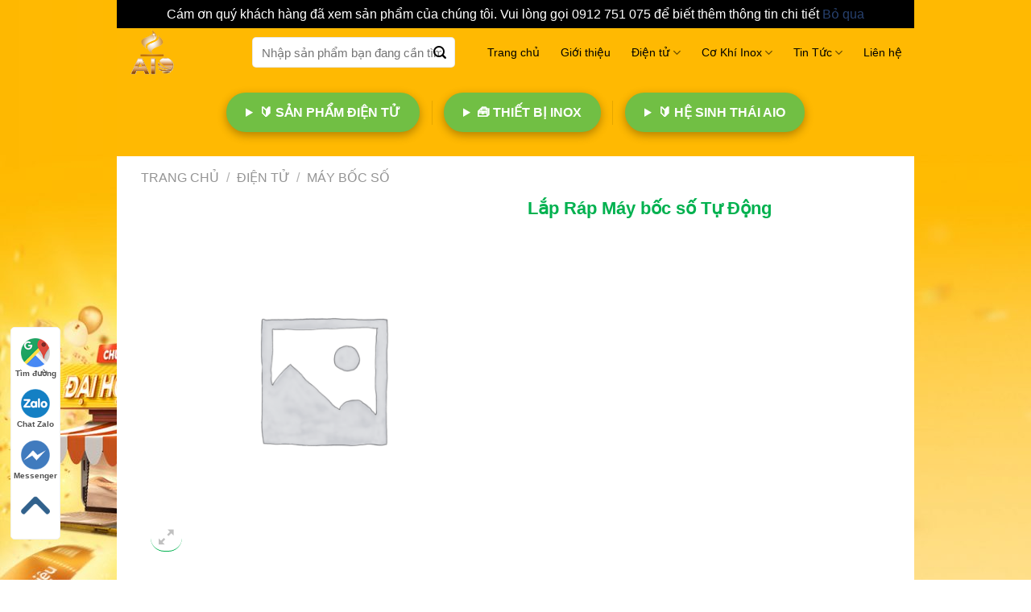

--- FILE ---
content_type: text/html; charset=UTF-8
request_url: https://www.aiojsc.com/lap-rap-may-boc-so-tu-dong
body_size: 93295
content:
<!DOCTYPE html>
<!--[if IE 9 ]> <html lang="vi" prefix="og: https://ogp.me/ns#" class="ie9 loading-site no-js"> <![endif]-->
<!--[if IE 8 ]> <html lang="vi" prefix="og: https://ogp.me/ns#" class="ie8 loading-site no-js"> <![endif]-->
<!--[if (gte IE 9)|!(IE)]><!--><html lang="vi" prefix="og: https://ogp.me/ns#" class="loading-site no-js"> <!--<![endif]-->
<head>
	<meta charset="UTF-8" />
	<link rel="profile" href="http://gmpg.org/xfn/11" />
	<link rel="pingback" href="https://www.aiojsc.com/xmlrpc.php" />

	<script>(function(html){html.className = html.className.replace(/\bno-js\b/,'js')})(document.documentElement);</script>
<meta name="viewport" content="width=device-width, initial-scale=1, maximum-scale=1" />
<!-- Tối ưu hóa công cụ tìm kiếm bởi Rank Math - https://rankmath.com/ -->
<title>Lắp Ráp Máy Bốc Số Tự Động / Thiết Bị Xếp Hàng / Máy Xếp Hàng</title>
<meta name="description" content="Lắp Ráp Máy Bốc Số Tự Động , Máy Xếp Hàng Tự Động , Xếp Số Tự Động Chuyên Dùng Trạm kiểm soát Tích hợp tra cứu thông tin,"/>
<meta name="robots" content="follow, index, max-snippet:-1, max-video-preview:-1, max-image-preview:large"/>
<link rel="canonical" href="https://www.aiojsc.com/lap-rap-may-boc-so-tu-dong" />
<meta property="og:locale" content="vi_VN" />
<meta property="og:type" content="product" />
<meta property="og:title" content="Lắp Ráp Máy Bốc Số Tự Động / Thiết Bị Xếp Hàng / Máy Xếp Hàng" />
<meta property="og:description" content="Lắp Ráp Máy Bốc Số Tự Động , Máy Xếp Hàng Tự Động , Xếp Số Tự Động Chuyên Dùng Trạm kiểm soát Tích hợp tra cứu thông tin," />
<meta property="og:url" content="https://www.aiojsc.com/lap-rap-may-boc-so-tu-dong" />
<meta property="og:site_name" content="CƠ KHÍ AIO - ĐIỆN TỬ AIO" />
<meta property="og:updated_time" content="2020-11-27T10:48:25+07:00" />
<meta property="og:image" content="https://www.aiojsc.com/wp-content/uploads/2023/07/logo-aio.png" />
<meta property="og:image:secure_url" content="https://www.aiojsc.com/wp-content/uploads/2023/07/logo-aio.png" />
<meta property="og:image:width" content="432" />
<meta property="og:image:height" content="444" />
<meta property="og:image:alt" content="máy bốc số tự động" />
<meta property="og:image:type" content="image/png" />
<meta property="product:price:currency" content="VND" />
<meta property="product:availability" content="instock" />
<meta name="twitter:card" content="summary_large_image" />
<meta name="twitter:title" content="Lắp Ráp Máy Bốc Số Tự Động / Thiết Bị Xếp Hàng / Máy Xếp Hàng" />
<meta name="twitter:description" content="Lắp Ráp Máy Bốc Số Tự Động , Máy Xếp Hàng Tự Động , Xếp Số Tự Động Chuyên Dùng Trạm kiểm soát Tích hợp tra cứu thông tin," />
<meta name="twitter:image" content="https://www.aiojsc.com/wp-content/uploads/2023/07/logo-aio.png" />
<script type="application/ld+json" class="rank-math-schema">{"@context":"https://schema.org","@graph":[{"@type":"Place","@id":"https://www.aiojsc.com/#place","geo":{"@type":"GeoCoordinates","latitude":"10.763954759531421","longitude":" 106.66841347661872"},"hasMap":"https://www.google.com/maps/search/?api=1&amp;query=10.763954759531421, 106.66841347661872","address":{"@type":"PostalAddress","streetAddress":"565 \u0110\u01b0\u1eddng 3 Th\u00e1ng 2 Ph\u01b0\u1eddng 8 Qu\u1eadn 10","addressLocality":"Ph\u01b0\u1eddng 8 Qu\u1eadn 10","addressRegion":"H\u1ed3 Ch\u00ed Minh","postalCode":"70000","addressCountry":"Vi\u1ec7t nam"}},{"@type":"Organization","@id":"https://www.aiojsc.com/#organization","name":"C\u01a0 KHI\u0301 AIO - \u0110I\u00ca\u0323N T\u01af\u0309 AIO","url":"https://www.aiojsc.com","sameAs":["https://www.facebook.com/AIOVietNam/"],"email":"cokhiaio@gmail.com","address":{"@type":"PostalAddress","streetAddress":"565 \u0110\u01b0\u1eddng 3 Th\u00e1ng 2 Ph\u01b0\u1eddng 8 Qu\u1eadn 10","addressLocality":"Ph\u01b0\u1eddng 8 Qu\u1eadn 10","addressRegion":"H\u1ed3 Ch\u00ed Minh","postalCode":"70000","addressCountry":"Vi\u1ec7t nam"},"logo":{"@type":"ImageObject","@id":"https://www.aiojsc.com/#logo","url":"https://www.aiojsc.com/wp-content/uploads/2023/07/logo-aio.png","contentUrl":"https://www.aiojsc.com/wp-content/uploads/2023/07/logo-aio.png","caption":"C\u01a0 KHI\u0301 AIO - \u0110I\u00ca\u0323N T\u01af\u0309 AIO","inLanguage":"vi","width":"432","height":"444"},"contactPoint":[{"@type":"ContactPoint","telephone":"0908818830","contactType":"sales"},{"@type":"ContactPoint","telephone":"0777777317","contactType":"customer support"},{"@type":"ContactPoint","telephone":"0912751705","contactType":"technical support"}],"location":{"@id":"https://www.aiojsc.com/#place"}},{"@type":"WebSite","@id":"https://www.aiojsc.com/#website","url":"https://www.aiojsc.com","name":"C\u01a0 KHI\u0301 AIO - \u0110I\u00ca\u0323N T\u01af\u0309 AIO","alternateName":"X\u01af\u1edeNG INOX - \u0110I\u1ec6N T\u1eec AIO","publisher":{"@id":"https://www.aiojsc.com/#organization"},"inLanguage":"vi"},{"@type":"ImageObject","@id":"https://aiojsc.com/wp-content/uploads/2020/11/lap-dat-he-thong-thiet-bi-phat-so-1.jpg","url":"https://aiojsc.com/wp-content/uploads/2020/11/lap-dat-he-thong-thiet-bi-phat-so-1.jpg","width":"200","height":"200","inLanguage":"vi"},{"@type":"BreadcrumbList","@id":"https://www.aiojsc.com/lap-rap-may-boc-so-tu-dong#breadcrumb","itemListElement":[{"@type":"ListItem","position":"1","item":{"@id":"https://www.aiojsc.com","name":"Trang chu\u0309"}},{"@type":"ListItem","position":"2","item":{"@id":"https://www.aiojsc.com/lap-rap-may-boc-so-tu-dong","name":"L\u0103\u0301p Ra\u0301p Ma\u0301y b\u00f4\u0301c s\u00f4\u0301 T\u01b0\u0323 \u0110\u00f4\u0323ng"}}]},{"@type":"ItemPage","@id":"https://www.aiojsc.com/lap-rap-may-boc-so-tu-dong#webpage","url":"https://www.aiojsc.com/lap-rap-may-boc-so-tu-dong","name":"L\u0103\u0301p Ra\u0301p Ma\u0301y B\u00f4\u0301c S\u00f4\u0301 T\u01b0\u0323 \u0110\u00f4\u0323ng / Thi\u00ea\u0301t Bi\u0323 X\u00ea\u0301p Ha\u0300ng / Ma\u0301y X\u00ea\u0301p Ha\u0300ng","datePublished":"2020-11-23T10:03:07+07:00","dateModified":"2020-11-27T10:48:25+07:00","isPartOf":{"@id":"https://www.aiojsc.com/#website"},"primaryImageOfPage":{"@id":"https://aiojsc.com/wp-content/uploads/2020/11/lap-dat-he-thong-thiet-bi-phat-so-1.jpg"},"inLanguage":"vi","breadcrumb":{"@id":"https://www.aiojsc.com/lap-rap-may-boc-so-tu-dong#breadcrumb"}},{"@type":"Product","name":"L\u0103\u0301p Ra\u0301p Ma\u0301y B\u00f4\u0301c S\u00f4\u0301 T\u01b0\u0323 \u0110\u00f4\u0323ng / Thi\u00ea\u0301t Bi\u0323 X\u00ea\u0301p Ha\u0300ng / Ma\u0301y X\u00ea\u0301p Ha\u0300ng","description":"L\u0103\u0301p Ra\u0301p Ma\u0301y B\u00f4\u0301c S\u00f4\u0301 T\u01b0\u0323 \u0110\u00f4\u0323ng , Ma\u0301y X\u00ea\u0301p Ha\u0300ng T\u01b0\u0323 \u0110\u00f4\u0323ng , X\u1ebfp S\u1ed1 T\u01b0\u0323 \u0110\u00f4\u0323ng Chuy\u00ean Du\u0300ng Tra\u0323m ki\u00ea\u0309m soa\u0301t Ti\u0301ch h\u01a1\u0323p tra c\u01b0\u0301u th\u00f4ng tin,","category":"\u0110i\u00ea\u0323n t\u01b0\u0309 &gt; Ma\u0301y B\u00f4\u0301c S\u00f4\u0301","mainEntityOfPage":{"@id":"https://www.aiojsc.com/lap-rap-may-boc-so-tu-dong#webpage"},"@id":"https://www.aiojsc.com/lap-rap-may-boc-so-tu-dong#richSnippet","image":{"@id":"https://aiojsc.com/wp-content/uploads/2020/11/lap-dat-he-thong-thiet-bi-phat-so-1.jpg"}}]}</script>
<!-- /Plugin SEO WordPress Rank Math -->

<link rel='dns-prefetch' href='//www.googletagmanager.com' />
<link rel='dns-prefetch' href='//cdn.jsdelivr.net' />
<link rel='dns-prefetch' href='//maxcdn.bootstrapcdn.com' />
<link rel="alternate" type="application/rss+xml" title="Dòng thông tin Công ty AIO Việt Nam &raquo;" href="https://www.aiojsc.com/feed" />
<link rel="alternate" type="application/rss+xml" title="Công ty AIO Việt Nam &raquo; Dòng bình luận" href="https://www.aiojsc.com/comments/feed" />
<link rel="alternate" type="application/rss+xml" title="Công ty AIO Việt Nam &raquo; Lắp Ráp Máy bốc số Tự Động Dòng bình luận" href="https://www.aiojsc.com/lap-rap-may-boc-so-tu-dong/feed" />
<link rel="alternate" title="oNhúng (JSON)" type="application/json+oembed" href="https://www.aiojsc.com/wp-json/oembed/1.0/embed?url=https%3A%2F%2Fwww.aiojsc.com%2Flap-rap-may-boc-so-tu-dong" />
<link rel="alternate" title="oNhúng (XML)" type="text/xml+oembed" href="https://www.aiojsc.com/wp-json/oembed/1.0/embed?url=https%3A%2F%2Fwww.aiojsc.com%2Flap-rap-may-boc-so-tu-dong&#038;format=xml" />
<link rel="prefetch" href="https://www.aiojsc.com/wp-content/themes/flatsome/assets/js/chunk.countup.fe2c1016.js" />
<link rel="prefetch" href="https://www.aiojsc.com/wp-content/themes/flatsome/assets/js/chunk.sticky-sidebar.a58a6557.js" />
<link rel="prefetch" href="https://www.aiojsc.com/wp-content/themes/flatsome/assets/js/chunk.tooltips.29144c1c.js" />
<link rel="prefetch" href="https://www.aiojsc.com/wp-content/themes/flatsome/assets/js/chunk.vendors-popups.947eca5c.js" />
<link rel="prefetch" href="https://www.aiojsc.com/wp-content/themes/flatsome/assets/js/chunk.vendors-slider.f0d2cbc9.js" />
<style id='wp-img-auto-sizes-contain-inline-css' type='text/css'>
img:is([sizes=auto i],[sizes^="auto," i]){contain-intrinsic-size:3000px 1500px}
/*# sourceURL=wp-img-auto-sizes-contain-inline-css */
</style>

<style id='classic-theme-styles-inline-css' type='text/css'>
/*! This file is auto-generated */
.wp-block-button__link{color:#fff;background-color:#32373c;border-radius:9999px;box-shadow:none;text-decoration:none;padding:calc(.667em + 2px) calc(1.333em + 2px);font-size:1.125em}.wp-block-file__button{background:#32373c;color:#fff;text-decoration:none}
/*# sourceURL=/wp-includes/css/classic-themes.min.css */
</style>
<link rel='stylesheet' id='contact-form-7-css' href='https://www.aiojsc.com/wp-content/plugins/contact-form-7/includes/css/styles.css?ver=6.1.4' type='text/css' media='all' />
<link rel='stylesheet' id='photoswipe-css' href='https://www.aiojsc.com/wp-content/plugins/woocommerce/assets/css/photoswipe/photoswipe.min.css?ver=10.4.3' type='text/css' media='all' />
<link rel='stylesheet' id='photoswipe-default-skin-css' href='https://www.aiojsc.com/wp-content/plugins/woocommerce/assets/css/photoswipe/default-skin/default-skin.min.css?ver=10.4.3' type='text/css' media='all' />
<style id='woocommerce-inline-inline-css' type='text/css'>
.woocommerce form .form-row .required { visibility: visible; }
/*# sourceURL=woocommerce-inline-inline-css */
</style>
<link rel='stylesheet' id='dashicons-css' href='https://www.aiojsc.com/wp-includes/css/dashicons.min.css?ver=6.9' type='text/css' media='all' />
<link rel='stylesheet' id='adminz-fl-woo-form-css' href='https://www.aiojsc.com/wp-content/plugins/administrator-z/assets/css/shortcode/flatsome-woocommerce-form.css?ver=1.0' type='text/css' media='all' />
<link rel='stylesheet' id='adminz-fl-woo-widget-css' href='https://www.aiojsc.com/wp-content/plugins/administrator-z/assets/css/shortcode/flatsome-woocommerce-widget.css?ver=1.0' type='text/css' media='all' />
<link rel='stylesheet' id='flatsome-ionicons-css' href='//maxcdn.bootstrapcdn.com/font-awesome/4.7.0/css/font-awesome.min.css?ver=6.9' type='text/css' media='all' />
<link rel='stylesheet' id='heateor_sss_frontend_css-css' href='https://www.aiojsc.com/wp-content/plugins/sassy-social-share/public/css/sassy-social-share-public.css?ver=3.3.79' type='text/css' media='all' />
<style id='heateor_sss_frontend_css-inline-css' type='text/css'>
.heateor_sss_button_instagram span.heateor_sss_svg,a.heateor_sss_instagram span.heateor_sss_svg{background:radial-gradient(circle at 30% 107%,#fdf497 0,#fdf497 5%,#fd5949 45%,#d6249f 60%,#285aeb 90%)}.heateor_sss_horizontal_sharing .heateor_sss_svg,.heateor_sss_standard_follow_icons_container .heateor_sss_svg{color:#fff;border-width:0px;border-style:solid;border-color:transparent}.heateor_sss_horizontal_sharing .heateorSssTCBackground{color:#666}.heateor_sss_horizontal_sharing span.heateor_sss_svg:hover,.heateor_sss_standard_follow_icons_container span.heateor_sss_svg:hover{border-color:transparent;}.heateor_sss_vertical_sharing span.heateor_sss_svg,.heateor_sss_floating_follow_icons_container span.heateor_sss_svg{color:#fff;border-width:0px;border-style:solid;border-color:transparent;}.heateor_sss_vertical_sharing .heateorSssTCBackground{color:#666;}.heateor_sss_vertical_sharing span.heateor_sss_svg:hover,.heateor_sss_floating_follow_icons_container span.heateor_sss_svg:hover{border-color:transparent;}@media screen and (max-width:783px) {.heateor_sss_vertical_sharing{display:none!important}}div.heateor_sss_mobile_footer{display:none;}@media screen and (max-width:783px){div.heateor_sss_bottom_sharing .heateorSssTCBackground{background-color:white}div.heateor_sss_bottom_sharing{width:100%!important;left:0!important;}div.heateor_sss_bottom_sharing a{width:11.111111111111% !important;}div.heateor_sss_bottom_sharing .heateor_sss_svg{width: 100% !important;}div.heateor_sss_bottom_sharing div.heateorSssTotalShareCount{font-size:1em!important;line-height:18.9px!important}div.heateor_sss_bottom_sharing div.heateorSssTotalShareText{font-size:.7em!important;line-height:0px!important}div.heateor_sss_mobile_footer{display:block;height:27px;}.heateor_sss_bottom_sharing{padding:0!important;display:block!important;width:auto!important;bottom:-2px!important;top: auto!important;}.heateor_sss_bottom_sharing .heateor_sss_square_count{line-height:inherit;}.heateor_sss_bottom_sharing .heateorSssSharingArrow{display:none;}.heateor_sss_bottom_sharing .heateorSssTCBackground{margin-right:1.1em!important}}
/*# sourceURL=heateor_sss_frontend_css-inline-css */
</style>
<link rel='stylesheet' id='wp-schema-pro-fontend-style-css' href='https://www.aiojsc.com/wp-content/plugins/wp-schema-pro/admin/assets/css/frontend.css?ver=2.3.0' type='text/css' media='all' />
<link rel='stylesheet' id='fixedtoc-style-css' href='https://www.aiojsc.com/wp-content/plugins/fixed-toc/frontend/assets/css/ftoc.min.css?ver=3.1.22' type='text/css' media='all' />
<style id='fixedtoc-style-inline-css' type='text/css'>
.ftwp-in-post#ftwp-container-outer { height: auto; } #ftwp-container.ftwp-wrap #ftwp-contents { width: 250px; height: auto; } .ftwp-in-post#ftwp-container-outer #ftwp-contents { height: auto; } .ftwp-in-post#ftwp-container-outer.ftwp-float-none #ftwp-contents { width: auto; } #ftwp-container.ftwp-wrap #ftwp-trigger { width: 50px; height: 50px; font-size: 30px; } #ftwp-container #ftwp-trigger.ftwp-border-medium { font-size: 29px; } #ftwp-container.ftwp-wrap #ftwp-header { font-size: 22px; font-family: Arial, Helvetica, sans-serif; } #ftwp-container.ftwp-wrap #ftwp-header-title { font-weight: bold; } #ftwp-container.ftwp-wrap #ftwp-list { font-size: 14px; font-family: Arial, Helvetica, sans-serif; } #ftwp-container #ftwp-list.ftwp-liststyle-decimal .ftwp-anchor::before { font-size: 14px; } #ftwp-container #ftwp-list.ftwp-strong-first>.ftwp-item>.ftwp-anchor .ftwp-text { font-size: 15.4px; } #ftwp-container #ftwp-list.ftwp-strong-first.ftwp-liststyle-decimal>.ftwp-item>.ftwp-anchor::before { font-size: 15.4px; } #ftwp-container.ftwp-wrap #ftwp-trigger { color: #333; background: rgba(243,243,243,0.95); } #ftwp-container.ftwp-wrap #ftwp-trigger { border-color: rgba(51,51,51,0.95); } #ftwp-container.ftwp-wrap #ftwp-contents { border-color: rgba(51,51,51,0.95); } #ftwp-container.ftwp-wrap #ftwp-header { color: #333; background: rgba(243,243,243,0.95); } #ftwp-container.ftwp-wrap #ftwp-contents:hover #ftwp-header { background: #f3f3f3; } #ftwp-container.ftwp-wrap #ftwp-list { color: #1e73be; background: rgba(243,243,243,0.95); } #ftwp-container.ftwp-wrap #ftwp-contents:hover #ftwp-list { background: #f3f3f3; } #ftwp-container.ftwp-wrap #ftwp-list .ftwp-anchor:hover { color: #00A368; } #ftwp-container.ftwp-wrap #ftwp-list .ftwp-anchor:focus, #ftwp-container.ftwp-wrap #ftwp-list .ftwp-active, #ftwp-container.ftwp-wrap #ftwp-list .ftwp-active:hover { color: #fff; } #ftwp-container.ftwp-wrap #ftwp-list .ftwp-text::before { background: rgba(221,51,51,0.95); } .ftwp-heading-target::before { background: rgba(221,51,51,0.95); }
/*# sourceURL=fixedtoc-style-inline-css */
</style>
<link rel='stylesheet' id='flatsome-main-css' href='https://www.aiojsc.com/wp-content/themes/flatsome/assets/css/flatsome.css?ver=3.15.4' type='text/css' media='all' />
<style id='flatsome-main-inline-css' type='text/css'>
@font-face {
				font-family: "fl-icons";
				font-display: block;
				src: url(https://www.aiojsc.com/wp-content/themes/flatsome/assets/css/icons/fl-icons.eot?v=3.15.4);
				src:
					url(https://www.aiojsc.com/wp-content/themes/flatsome/assets/css/icons/fl-icons.eot#iefix?v=3.15.4) format("embedded-opentype"),
					url(https://www.aiojsc.com/wp-content/themes/flatsome/assets/css/icons/fl-icons.woff2?v=3.15.4) format("woff2"),
					url(https://www.aiojsc.com/wp-content/themes/flatsome/assets/css/icons/fl-icons.ttf?v=3.15.4) format("truetype"),
					url(https://www.aiojsc.com/wp-content/themes/flatsome/assets/css/icons/fl-icons.woff?v=3.15.4) format("woff"),
					url(https://www.aiojsc.com/wp-content/themes/flatsome/assets/css/icons/fl-icons.svg?v=3.15.4#fl-icons) format("svg");
			}
/*# sourceURL=flatsome-main-inline-css */
</style>
<link rel='stylesheet' id='flatsome-shop-css' href='https://www.aiojsc.com/wp-content/themes/flatsome/assets/css/flatsome-shop.css?ver=3.15.4' type='text/css' media='all' />
<link rel='stylesheet' id='flatsome-style-css' href='https://www.aiojsc.com/wp-content/themes/mua-ban-xe-mec/style.css?ver=3.0' type='text/css' media='all' />
<script type="text/javascript" src="https://www.aiojsc.com/wp-includes/js/jquery/jquery.min.js?ver=3.7.1" id="jquery-core-js"></script>
<script type="text/javascript" src="https://www.aiojsc.com/wp-content/plugins/woocommerce/assets/js/jquery-blockui/jquery.blockUI.min.js?ver=2.7.0-wc.10.4.3" id="wc-jquery-blockui-js" defer="defer" data-wp-strategy="defer"></script>
<script type="text/javascript" id="wc-add-to-cart-js-extra">
/* <![CDATA[ */
var wc_add_to_cart_params = {"ajax_url":"/wp-admin/admin-ajax.php","wc_ajax_url":"/?wc-ajax=%%endpoint%%","i18n_view_cart":"Xem gi\u1ecf h\u00e0ng","cart_url":"https://www.aiojsc.com","is_cart":"","cart_redirect_after_add":"yes"};
//# sourceURL=wc-add-to-cart-js-extra
/* ]]> */
</script>
<script type="text/javascript" src="https://www.aiojsc.com/wp-content/plugins/woocommerce/assets/js/frontend/add-to-cart.min.js?ver=10.4.3" id="wc-add-to-cart-js" defer="defer" data-wp-strategy="defer"></script>
<script type="text/javascript" src="https://www.aiojsc.com/wp-content/plugins/woocommerce/assets/js/photoswipe/photoswipe.min.js?ver=4.1.1-wc.10.4.3" id="wc-photoswipe-js" defer="defer" data-wp-strategy="defer"></script>
<script type="text/javascript" src="https://www.aiojsc.com/wp-content/plugins/woocommerce/assets/js/photoswipe/photoswipe-ui-default.min.js?ver=4.1.1-wc.10.4.3" id="wc-photoswipe-ui-default-js" defer="defer" data-wp-strategy="defer"></script>
<script type="text/javascript" id="wc-single-product-js-extra">
/* <![CDATA[ */
var wc_single_product_params = {"i18n_required_rating_text":"Vui l\u00f2ng ch\u1ecdn m\u1ed9t m\u1ee9c \u0111\u00e1nh gi\u00e1","i18n_rating_options":["1 tr\u00ean 5 sao","2 tr\u00ean 5 sao","3 tr\u00ean 5 sao","4 tr\u00ean 5 sao","5 tr\u00ean 5 sao"],"i18n_product_gallery_trigger_text":"Xem th\u01b0 vi\u1ec7n \u1ea3nh to\u00e0n m\u00e0n h\u00ecnh","review_rating_required":"yes","flexslider":{"rtl":false,"animation":"slide","smoothHeight":true,"directionNav":false,"controlNav":"thumbnails","slideshow":false,"animationSpeed":500,"animationLoop":false,"allowOneSlide":false},"zoom_enabled":"","zoom_options":[],"photoswipe_enabled":"1","photoswipe_options":{"shareEl":false,"closeOnScroll":false,"history":false,"hideAnimationDuration":0,"showAnimationDuration":0},"flexslider_enabled":""};
//# sourceURL=wc-single-product-js-extra
/* ]]> */
</script>
<script type="text/javascript" src="https://www.aiojsc.com/wp-content/plugins/woocommerce/assets/js/frontend/single-product.min.js?ver=10.4.3" id="wc-single-product-js" defer="defer" data-wp-strategy="defer"></script>
<script type="text/javascript" src="https://www.aiojsc.com/wp-content/plugins/woocommerce/assets/js/js-cookie/js.cookie.min.js?ver=2.1.4-wc.10.4.3" id="wc-js-cookie-js" defer="defer" data-wp-strategy="defer"></script>
<script type="text/javascript" id="woocommerce-js-extra">
/* <![CDATA[ */
var woocommerce_params = {"ajax_url":"/wp-admin/admin-ajax.php","wc_ajax_url":"/?wc-ajax=%%endpoint%%","i18n_password_show":"Hi\u1ec3n th\u1ecb m\u1eadt kh\u1ea9u","i18n_password_hide":"\u1ea8n m\u1eadt kh\u1ea9u"};
//# sourceURL=woocommerce-js-extra
/* ]]> */
</script>
<script type="text/javascript" src="https://www.aiojsc.com/wp-content/plugins/woocommerce/assets/js/frontend/woocommerce.min.js?ver=10.4.3" id="woocommerce-js" defer="defer" data-wp-strategy="defer"></script>
<script type="text/javascript" src="https://www.aiojsc.com/wp-content/plugins/woocommerce/assets/js/selectWoo/selectWoo.full.min.js?ver=1.0.9-wc.10.4.3" id="selectWoo-js" data-wp-strategy="defer"></script>
<script type="text/javascript" id="adminz_woo_form-js-extra">
/* <![CDATA[ */
var adminz_woo_form_data = {"is_select2":"","enable_select2_multiple_hide_child":"","text_search":"T\u00ecm ki\u1ebfm"};
//# sourceURL=adminz_woo_form-js-extra
/* ]]> */
</script>
<script type="text/javascript" src="https://www.aiojsc.com/wp-content/plugins/administrator-z/assets/js/adminz_woo_form.js?ver=6.9" id="adminz_woo_form-js"></script>

<!-- Đoạn mã Google tag (gtag.js) được thêm bởi Site Kit -->
<!-- Đoạn mã Google Analytics được thêm bởi Site Kit -->
<script type="text/javascript" src="https://www.googletagmanager.com/gtag/js?id=G-X9JVYDCQG0" id="google_gtagjs-js" async></script>
<script type="text/javascript" id="google_gtagjs-js-after">
/* <![CDATA[ */
window.dataLayer = window.dataLayer || [];function gtag(){dataLayer.push(arguments);}
gtag("set","linker",{"domains":["www.aiojsc.com"]});
gtag("js", new Date());
gtag("set", "developer_id.dZTNiMT", true);
gtag("config", "G-X9JVYDCQG0");
//# sourceURL=google_gtagjs-js-after
/* ]]> */
</script>
<link rel="https://api.w.org/" href="https://www.aiojsc.com/wp-json/" /><link rel="alternate" title="JSON" type="application/json" href="https://www.aiojsc.com/wp-json/wp/v2/product/16383" /><link rel="EditURI" type="application/rsd+xml" title="RSD" href="https://www.aiojsc.com/xmlrpc.php?rsd" />
<meta name="generator" content="WordPress 6.9" />
<link rel='shortlink' href='https://www.aiojsc.com/?p=16383' />
<meta name="generator" content="Site Kit by Google 1.170.0" /><!-- Schema optimized by Schema Pro --><script type="application/ld+json">{"@context":"https://schema.org","@type":"Product","name":"Lắp Ráp Máy bốc số Tự Động","description":"Thiết kế Giải Pháp Máy Lấy Phiếu Xếp Hàng Qua Tin Nhắn , Lấy Vé Di Động , Máy Xếp Hàng Từ Xa Dùng Cho Bệnh viện Uy Tín,\r\nTHI CÔNG THIẾT BỊ MÁY LẤY PHIẾU XẾP HÀNG  TỪ XA   TÍCH HỢP CHẤM ĐIỂM NHÂN VIÊN\r\nBất kể bạn đang quản lý một hệ thống phòng giao dịch ngân hàng, dịch vụ hành chính công, bệnh viện hay chuỗi cửa hàng dịch vụ, Thiết Bị Máy Lấy Số Xếp Hàng  Di Động của TIN HỌC AIO sẽ giúp mang lại trải nghiệm xếp hàng tốt nhất, giảm thiểu thời gian chờ đợi của khách hàng và nâng cao năng suất làm việc của giao dịch viên.\r\nLấy Số  Thứ Tự được CÔNG TY AIO thiết kế với nhiều nút bấm chức năng theo từng yêu cầu cụ thể. Tùy mục đích sử dụng sẽ có số nút chọn dịch vụ tương ưng. Sản phẩm do LED AIO   nghiên cứu và phát triển lên có thể tùy biến linh động theo yêu cầu của khách hàng\r\nThiết Bị Xếp Số  Thứ Tự đang được sử dụng rộng rãi tại các bệnh viện, Ngân hàng, cơ quan công an , UBND quận, huyện . Xếp Số  rất tiện lợi và dễ sử dụng. Trên thân máy có hướng dẫn rõ ràng. Người sử dụng chỉ việc chọn nút bấm tương ứng với dịch vụ mình đang chờ để lấy số.\r\n\r\ngiải pháp lấy phiếu qua tin nhắn dùng cho sân bay\r\n\r\n\r\nLỢI ÍCH KHI KHÁCH HÀNG SỬ DỤNG THIẾT BỊ LẤY SỐ  QUA SMS  , MÁY XẾP HÀNG  \r\nHạn chế tình trạng chen lấn xô đẩy\r\nHạn chế tình trạng không công bằng người đến chờ trước nhưng đến lượt sau.\r\nĐem lại sự hiện đại, văn minh cho nơi sử dụng\r\nGiảm thiểu nhân sự quản lý, hướng dẫn mọi người xếp hàng\r\n\r\n\r\nhttps://youtu.be/qXs31buYb-s\r\n\r\nhệ thống máy in phiếu qua mạng chuyên dùng trạm xe buýt\r\n\r\n\r\nTÍNH NĂNG NỔI BẬT CỦA THIẾT BỊ LẤY SỐ  DI ĐỘNG   , LẤY VÉ  \r\nGiải Pháp Máy Bốc Số Xếp Hàng  của CÔNG TY AIO   là đơn vị nghiên cứu và phát triển các hệ thống tự động, các ứng dụng thông minh trong cuộc.  Hiện nay chúng tôi đang cung cấp các dòng Hệ Thống Lấy Phiếu  Qua Mạng, ứng dụng trong việc quản lý, xếp hàng lần lượt. Lấy Phiếu  Qua Tin Nhắn giúp đảm bảo sự công bằng trong việc xếp lượt chờ sử dụng và làm việc tại các khu vực đông người như Bệnh Viện, Ngân hàng, khu vực dịch vụ công..\r\nSản phẩm được thiết kế trong nước, dựa trên công nghệ tiên tiến, theo hướng mở rộng nên đáp ứng linh động các yêu cầu của từng trung tâm giao dịch (kể cả quy trình phục vụ khách hàng phức tạp nhất). Ngoài ra, hệ thống không những tích hợp khá đầy đủ các tính năng hiện có trên thị trường mà còn có thêm những tính năng hiện đại khác như:\r\nHệ Thống Lấy Phiếu  Cho phép khách hàng xem số lượng người đã lấy vé theo từng dịch vụ từ xa bằng tin nhắn SMS\r\nCho phép lấy vé thứ tự từ xa bằng tin nhắn SMS, hệ thống tự động trả lời thời gian dự kiến đến lượt giao dịch, tiết kiệm thời gian cho người tham gia giao dịch.\r\nCó chế độ bảo vệ, ngăn chặn các tin nhắn thường xuyên nhắn lấy vé thứ tự nhưng không đến giao dịch.\r\nHệ Thống Máy Bốc Số Xếp Hàng   Cho phép tiếp nhận các ý kiến đánh giá trực tiếp của khách hàng theo tiêu chí mình đặt ra một cách tự động, nhanh chóng, chính xác.\r\nMáy Bốc Số Xếp Hàng  Tự Động không những cho phép hiển thị thông tin Bảng hướng dẫn chính như: mũi tên chỉ hướng đến quầy giao dịch, Thiết Bị Máy Bốc Số Xếp Hàng  Từ Xa số vé thứ tự, số quầy cần đến trên LCD hoặc màn hình TV lớn mà còn cho phép hiển thị đồng thời các thông tin khác như: các thông báo của đơn vị, các đoạn phim quảng cáo, câu thông tin quảng cáo…tỷ giá, lãi suất ngoại tệ (ứng dụng trong ngân hàng).\r\nĐiểm cấp vé được thiết kế với phím cảm ứng, hoặc màn hình Touchscreen mang nét hiện đại, thẩm mỹ, độ bền cao .\r\nSử dụng led ma trận để hiển thị chữ và số, làm tăng tính thân thiện với người sử dụng. Thiết Bị Máy Bốc Số  tương tác với người sử dụng bằng những câu thông báo ngắn gọn, dễ hiểu .\r\nHệ Thống Máy Bốc Số  Tự Động Truyền dữ liệu với tốc độ cao, hệ thống hoạt động cực nhanh không phụ thuộc vào số lượng thiết bị kết nối.\r\nCác thiết bị có thể giao tiếp được bằng bộ truyền tín hiệu không dây, để cho ra Thiết Bị Phát Số  Tự Độngkhông dây, thuận tiện cho việc lắp đặt những hệ thống cần di chuyển liên tục.\r\nTất cả các thiết bị trong hệ thống được thiết kế theo dạng modul để có thể dễ dàng lựa chọn, thêm bớt cho phù hợp nhất với nhu cầu sử dụng.\r\n\r\n\r\n\r\nXếp Số  Hỗ trợ 2 ngôn ngữ chính: Việt, Anh và có thể mở rộng cho các ngôn ngữ khác khi có yêu cầu.\r\nHỗ trợ nhiều loại cơ sở dữ liệu\r\nHệ Thống Máy In Phiếu  Qua Mạngtích hợp các modul phần mềm hoạt động song song với các thiết bị phần cứng thuộc hệ thống như: Bàn phím điều khiển quầy, bảng hiển thị quầy, bảng hiển thị chính, điều khiển cấp vé thứ tự.\r\nPhần mềm Thiết Bị Phát Số  Từ Xa điều khiển các thiết bị phần cứng gọi số, lấy số thứ tự, hiển thị chỉ dẫn, điều khiển đọc âm thanh tự động mời số thứ tự của khách hàng đến quầy giao dịch bằng Tiếng Việt, Tiếng Anh và cho phép hỗ trợ thêm ngôn ngữ khác.\r\nBộ điều khiển trung tâm  Lấy Phiếu  Thứ Tựcho phép quản lý đến 256 thiết bị đầu cuối, trong đó đến 99 Bàn phím điều khiển quầy và 99 Bàn phím đánh giá chất lượng phục vụ.\r\nCho phép cấu hình hệ thống ngay trong lúc hệ thống đang hoạt động, chức năng thêm/ bớt các thiết bị đầu cuối thuộc hệ thống.\r\nCó chế độ đăng nhập / đăng xuất tại quầy làm việc của hệ thống.\r\nPhần mềm có chức năng phân quyền quản trị hệ thống theo 3 cấp độ: Người dùng (User); Cấu hình (Config); Quản trị (Admin)\r\nMáy Bốc Số  Tự Độngđược thiết kế theo hướng mở nên có thể hiệu chỉnh tính năng, các mẫu báo cáo thống kê khi khách hàng có yêu cầu.\r\nCho phép tập trung dữ liệu của các hệ thống đơn vị về trung tâm thông qua mạng nội bộ hoặc Internet để kiểm soát, tổng hợp, so sánh tình hình giao dịch của từng đơn vị cũng như của cả hệ thống.\r\nCho phép người dùng kết nối từ xa về Server tập trung để khai thác dữ liệu.\r\nCác thiết bị thuộc Giải Pháp Máy Xếp Hàng  có kết nối không dây (Wireless) ổn định, hình thức đẹp, dễ dàng thi công, di dời, nâng cấp, sửa chữa.\r\nVới sự bùng nổ của công nghệ 4.0, hệ thống xếp hàng tự động thương hiệu CÔNG TY AIO   không ngừng cải tiến, nâng cấp và cho ra đời với những tính năng vượt trội như:\r\n\r\nGiám sát trực tuyến tình hình giao dịch, phát cảnh báo khi có khách hàng chờ vượt quá thời gian quy định, giao dịch lâu vượt quá thời gian quy định, ngưng không tiếp tục phục vụ khách hàng lâu vượt quá thời gian quy định theo từng dịch vụ, nhân viên. Thiết Bị Máy Lấy Số Xếp Hàng  Thứ Tự cho phép cài đặt thời gian quy định tối đa chờ để được mời đến quầy giao dịch, thời gian phục vụ, thời gian chuyển sang phục vụ khách hàng kế tiếp. Hệ thống phát cảnh báo với người quản lý đơn vị tất cả các thông tin vượt quy định, với giao dịch viên là thông tin khách hàng chờ quá thời gian quy định.\r\nMáy Lấy Số Xếp Hàng  Di Động Tập trung dữ liệu qua mạng nội bộ, Internet, bao gồm chức năng giám sát trực tuyến tình hình giao dịch tại từng đơn vị và xem / xuất báo cáo thống kê chi tiết từng từng đơn vị hệ thống, tổng hợp so sánh, đánh giá kết quả giao dịch cho toàn hệ thống qua mạng nội bộ, Internet. Có 2 chức năng chính: xem/ xuất, thống kê báo cáo giám cho trực tuyến đến từng đơn vị; tổng hợp, so sánh các kết quả giao dịch, kết quả đánh giá trên toàn hệ thống.\r\nCấu hình, cài đặt Máy In Phiếu  trực tuyến qua web, người phụ trách quản lý hệ thống có thể cấu hình lại hệ thống cho từng đơn vị sử dụng hệ thống bất kỳ nơi đâu có kết nối mạng Internet\r\nCấp số thứ tự trực tuyến qua web: cho phép người dùng chọn đơn vị giao dịch, phương thức nhận thông tin phản hồi cấp số của hệ thống và mã an toàn qua số điện thoại, web, facebook…\r\nCấp số trực tuyến qua Facebook: Đơn vị người dùng có tài khoản facebook, khách hàng có thể lấy số thứ tự bằng cách lựa chọn đơn vị giao dịch, các thông tin, hướng dẫn cú pháp lấy số thứ tự trực tuyến.\r\nCấp số qua tin nhắn SMS: qua modem GSM , qua tổng đài VNPT hoặc tổng đài của đơn vị người dùng. Nội dung tin nhắn trả về gồm các thông tin như: số đang phục vụ, thời gian dự kiến được lượt…\r\nMáy Xếp Số  Tự Động với chức năng nhận dạng, phân luồng khách hàng VIP bằng thẻ RF: cho phép cập nhật danh sách khách hàng ưu tiên hoặc hủy ưu tiên cho một khách hàng.\r\nĐánh giá chất lượng phục vụ theo giao dịch, nhân viên hoặc tự do cho nhân viên theo ca làm việc bằng bàn phím đánh giá chất lượng phục vụ cảm ứng điện dung và trực tuyến qua web.\r\n\r\n\r\n\r\nhệ thống lấy vé tự động dùng cho phòng khám nhỏ\r\n\r\n\r\nTHAM KHẢO THÊM CÁC BÀI VIẾT THIẾT BỊ LẤY PHIẾU \r\nLắp ráp Hệ Thống Máy In Số  Tự Động  Dùng Cho Trạm kiểm soát Bảo hành 1 đổi 1 tròng vòng 3 tháng\r\nThi công Máy Lấy Số Xếp Hàng  Từ Xa   Dùng Trong Nhà ga Kiểu dáng sang trọng\r\nHệ Thống Xếp Số  Thứ Tự  Dùng Trong Nhà ga Uy Tín\r\nMáy In Phiếu  Di Động   Dùng Trong Văn phòng chính phủ Bảo hành 2 năm\r\n\r\n\r\n\r\nhttps://youtu.be/7wM8qABXUMA\r\n\r\nthiết bị máy phát số tự động chuyên dùng phòng khám nhỏ\r\n\r\n\r\n CÁC THIẾT BỊ CÓ TRONG THIẾT BỊ MÁY LẤY SỐ XẾP HÀNG  QUA TIN NHẮN   , LẤY SỐ   GỒM\r\n1-Máy In Phiếu\r\nThiết Bị Máy Bốc Số   Sử dụng công nghệ cảm ứng điện dung với hình thức và mẫu mã đẹp, hoạt động bền bỉ không bị hỏng phím.\r\nTự động in vé thứ tự khi chạm tay vào phím cảm ứng\r\nDùng máy in nhiệt tốc độ in cao, giấy in nhiệt giá thành thấp, dao cắt tự động, không bị kẹt giấy.\r\nCho phép định dạng và thay đổi nội dung in trên vé ngay trong lúc hệ thống đang hoạt động.\r\nIn logo, tên dịch vụ, số quầy dự kiến sẽ phục vụ trên vé thứ tự\r\nIn nhiều thứ Tiếng: Việt, Anh\r\nCho phép in một hoặc nhiều liên vé cho một số thứ tự.\r\nPhát âm thanh (bíp) khi khách hàng chạm phím lấy vé\r\nĐèn tín hiệu phát sáng khách hàng chạm phím lấy vé\r\nBàn phím: chuẩn 8 hoặc 16 phím. Loại phím cảm ứng\r\nGiao tiếp RS485, truyền xa tới 1000m\r\nNguồn nuôi: 5V, 90mA\r\nKích thước: 210x 195 x 310mm (Dài x Rộng x Cao)\r\nVỏ hộp: Sắt sơn tĩnh điện, màu đen nhám\r\n\r\n\r\ngiải pháp máy bốc số xếp hàng qua sms dùng cho phòng khám bệnh viện\r\n\r\n\r\n\r\n\r\n2-Máy Bốc Số Cảm Ứng\r\nVận hành phần mềm điều khiển cấp số\r\nTự động in vé thứ tự khi chạm tay vào màn hình cảm ứng\r\nThiết Bị Máy Lấy Số Xếp Hàng  Qua Tin Nhắn Sử dụng màn hình cảm ứng TouchScreen để hiển thị các dịch vụ thuộc hệ thống, số lượng dịch vụ không hạn chế tùy vào không gian màn hình hiển thị.\r\nCho phép chèn Logo nhận diện thương hiệu đơn vị sử dụng tại giao diện màn hình cấp số\r\nDễ dàng thay đổi số lượng, tên gọi dịch vụ\r\nCho phép in nhiều liên vé và số liên vé trên mỗi dịch vụ có thể khác nhau\r\nNgưng cấp vé thứ tự theo giờ hoặc theo số lượng vé thứ tự được phát hành\r\nThiết Bị Máy In Phiếu  Có báo hiệu hết giấy in hoặc lỗi máy in vé thứ tự\r\nCho phép thay đổi định dạng, nội dung in trên vé thứ tự: font chữ, ngôn ngữ, logo đơn vị sử dụng, kích cỡ vé in ra, dòng thông báo với khách hàng ngay khi hệ thống đang hoạt động\r\nCho phép thiết lập dãy số thứ tự cho từng dịch vụ (từ 0 -&gt; 9999) hoặc dãy số chung cho tất cả các dịch vụ\r\nDùng máy in nhiệt tốc độ in cao, giấy in nhiệt giá thành thấp khổ 75-80mm, dao cắt tự động, không bị kẹt giấy\r\nHệ Thống Xếp Số  Hỗ trợ ngôn ngữ in trên vé thứ tự: tiếng Việt, Anh hoặc ngôn ngữ khác khi có yêu cầu.\r\nGiao tiếp TCP/IP.\r\nKích thước tổng thể tiêu chuẩn: 1270 x 432 x 270 mm\r\nChất liệu: Gỗ, có thể sơn màu, Logo theo yêu cầu nhận diện thượng hiệu\r\nMàn hình cảm ứng TouchScreen: 15 Inch/ 17 Inch\r\nNguồn điện 220V AC\r\n\r\n\r\nthiết bị lấy vé tự động dùng trong bệnh viện\r\n\r\n\r\n\r\n3-Bàn Phím Điều Khiển Quầy Của Máy In Số   \r\nĐăng nhập/ đăng xuất hệ thống theo quầy hoặc theo mã nhân viên, phục vụ cho việc luân chuyển nhân viên giao dịch theo ca làm việc\r\nMàn hình Led hiển thị Máy Phát Số   có thể hiển thị số, chữ, trạng thái quầy theo nhiều ngôn ngữ: Việt/Anh\r\nĐiều khiển thay đổi font chữ, mũi tên chỉ hướng tại bảng hiển thị chính, thay đổi ngôn ngữ hiển thị tại Bảng LED hiển thị quầy: Việt/Anh\r\nGọi mới một số thứ tự\r\nKết thúc giao dịch một số thứ tự\r\nGọi lại một số thứ tự với số lần bất kỳ\r\nLưu số thứ tự nhỡ lượt để gọi lại sau\r\nChuyển số thứ tự sang Quầy / Dịch vụ khác\r\nBỏ qua số thứ tự trong hàng đợi\r\nGọi ưu tiên trực tiếp số thứ tự được cấp trong hệ thống\r\nGọi số thứ tự theo nghiệp vụ chính/ phụ theo cài đặt của hệ thống\r\nXem số khách hàng đã phục vụ; khách hàng còn đang đợi\r\nMáy In Phiếu  Chức năng khai báo tạm nghỉ, đóng quầy làm việc.\r\nMàn hình led ma trận: 77 x 17 (mm), 6 led ma trận\r\n16 phím bấm trong đó 10 phím số và 6 phím chức năng.\r\nGiao tiếp:\r\nKP06A: Chuẩn RS485, truyền xa tới 1000m\r\nKP06AWI: Không dây xa đến 500 mét, tùy điều kiện môi trường\r\nKích thước: 152 x 96 x 35 (mm)\r\nVỏ hộp : Nhựa đúc khuôn kỹ thuật, màu đen\r\nNguồn: 5V/1A\r\n\r\n\r\n\r\n\r\ngiải pháp lấy số thứ tự dùng trong cơ quan hành chính\r\n\r\nmáy bốc số di động chuyên dùng cơ quan chính phủ\r\n\r\n\r\n\r\n4-Bảng Led Hiển Thị Đặt Ngay Tại Quầy của Máy Lấy Số Xếp Hàng   \r\nMáy Bốc Số  Hiển thị bằng Led ma trận điểm .\r\nHiển thị được số thứ tự được mời lên giao dịch (04 số).\r\nCó khả năng hiển thị chữ khi cần thiết bằng tiếng Anh hoặc tiếng Việt có dấu\r\nCó tính năng báo hiệu gây sự chú ý khi chuyển sang giao dịch mới\r\nCó khả năng thay đổi phông chữ,cỡ chữ khác nhau\r\nGiao tiếp RS485, truyền xa tới 1000m\r\nNguồn nuôi: 5V, 200mA\r\nKích thước: 236 x 92 x 30mm (Dài x Rộng x Cao)\r\nVỏ hộp: Sắt sơn tĩnh điện, màu đen nhám\r\n5-Bảng Hiển Thị Chính Của Máy Bốc Số\r\nHiển thị số 03 lượt giao dịch gần nhất bằng Led ma trận điểm: Số thứ tự (04 số), số quầy (02 số), mũi tên chỉ hướng đi (04 hướng: Trái, Phải, Trên, Dưới).\r\nTích hợp các hiệu ứng đẹp mắt khi chuyển sang số thứ tự mới.\r\nGiải Pháp Máy Lấy Phiếu Xếp Hàng  Có khả năng thay đổi phông chữ,cỡ chữ khác nhau\r\nCó khả năng hiển thị câu thông tin\r\n6 leds ma trận, kích thước mỗi led: 60x60mm (Dài x Rộng) cho mỗi dòng.\r\nKích thước mỗi điểm: 5mm. Khoảng cách giữa 2 điểm tính từ tâm: 8mm\r\nGiao tiếp RS485, truyền xa tới 1000m\r\nNguồn nuôi: 5V, 600mA\r\nKích thước: 500 x 430 x 30mm (Dài x Rộng x Cao)\r\nVỏ hộp: nhôm định hình.\r\n\r\n\r\n\r\n\r\nthiết bị máy xếp hàng qua sms dùng cho trạm kiểm soát\r\n\r\nhệ thống lấy số qua tin nhắn dùng cho trạm kiểm soát\r\n\r\n\r\n\r\n\r\n\r\n6-Bảng Hiển Thị Kiểu LCD Của Máy Xếp Hàng   \r\nTiêu chuẩn gồm 4 vùng hiển thị: Số phiếu, số quầy; Video quảng cáo, tuyên truyền; Bảng giá; Câu thông báo….\r\nGiải Pháp Máy Bốc Số  Cho phép tùy chọn ẩn/hiện các vùng hiển thị này\r\nCho phép tùy chọn số dòng số phiếu, số quầy cho phù hợp với số lượng quầy giao dịch của hệ thống.\r\nPhát âm thanh mời khách hàng đến quầy giao dịch\r\nTùy chỉnh theo yêu cầu của Khách hàng.\r\n\r\n\r\n\r\nChân Thành Cám Ơn Quý Khách Hàng Đã Xem Nội Dung Thông Tin Bài Viết Sản Phẩm  Máy Xếp Hàng,Thiết Bị Máy In Số Qua Mạng  , Hệ Thống Máy In Số  Qua Sms Dùng Cho Phòng Khám Nhỏ\r\nQuý Khách Hàng Có Nhu Cầu Sử Dụng Sản Phẩm Xin Vui Lòng Liên Hệ Với Chúng Tôi Qua Số Hotline: 0912 751 075 – 0908 818 830 – Email: Dientuaio@Gmail.Com Để Được Tư Vấn Miễn Phí. Xin Chân Thành Cám Ơn\r\nhttps://youtu.be/OjP3bXhllJQ","offers":{"@type":"Offer","price":"0","url":"https://www.aiojsc.com/lap-rap-may-boc-so-tu-dong/"}}</script><!-- / Schema optimized by Schema Pro --><!-- Schema optimized by Schema Pro --><script type="application/ld+json">[]</script><!-- / Schema optimized by Schema Pro --><!-- Schema optimized by Schema Pro --><script type="application/ld+json">{"@context":"https://schema.org","@type":"Product","name":"Lắp Ráp Máy bốc số Tự Động","description":"Thiết kế Giải Pháp Máy Lấy Phiếu Xếp Hàng Qua Tin Nhắn , Lấy Vé Di Động , Máy Xếp Hàng Từ Xa Dùng Cho Bệnh viện Uy Tín,\r\nTHI CÔNG THIẾT BỊ MÁY LẤY PHIẾU XẾP HÀNG  TỪ XA   TÍCH HỢP CHẤM ĐIỂM NHÂN VIÊN\r\nBất kể bạn đang quản lý một hệ thống phòng giao dịch ngân hàng, dịch vụ hành chính công, bệnh viện hay chuỗi cửa hàng dịch vụ, Thiết Bị Máy Lấy Số Xếp Hàng  Di Động của TIN HỌC AIO sẽ giúp mang lại trải nghiệm xếp hàng tốt nhất, giảm thiểu thời gian chờ đợi của khách hàng và nâng cao năng suất làm việc của giao dịch viên.\r\nLấy Số  Thứ Tự được CÔNG TY AIO thiết kế với nhiều nút bấm chức năng theo từng yêu cầu cụ thể. Tùy mục đích sử dụng sẽ có số nút chọn dịch vụ tương ưng. Sản phẩm do LED AIO   nghiên cứu và phát triển lên có thể tùy biến linh động theo yêu cầu của khách hàng\r\nThiết Bị Xếp Số  Thứ Tự đang được sử dụng rộng rãi tại các bệnh viện, Ngân hàng, cơ quan công an , UBND quận, huyện . Xếp Số  rất tiện lợi và dễ sử dụng. Trên thân máy có hướng dẫn rõ ràng. Người sử dụng chỉ việc chọn nút bấm tương ứng với dịch vụ mình đang chờ để lấy số.\r\n\r\ngiải pháp lấy phiếu qua tin nhắn dùng cho sân bay\r\n\r\n\r\nLỢI ÍCH KHI KHÁCH HÀNG SỬ DỤNG THIẾT BỊ LẤY SỐ  QUA SMS  , MÁY XẾP HÀNG  \r\nHạn chế tình trạng chen lấn xô đẩy\r\nHạn chế tình trạng không công bằng người đến chờ trước nhưng đến lượt sau.\r\nĐem lại sự hiện đại, văn minh cho nơi sử dụng\r\nGiảm thiểu nhân sự quản lý, hướng dẫn mọi người xếp hàng\r\n\r\n\r\nhttps://youtu.be/qXs31buYb-s\r\n\r\nhệ thống máy in phiếu qua mạng chuyên dùng trạm xe buýt\r\n\r\n\r\nTÍNH NĂNG NỔI BẬT CỦA THIẾT BỊ LẤY SỐ  DI ĐỘNG   , LẤY VÉ  \r\nGiải Pháp Máy Bốc Số Xếp Hàng  của CÔNG TY AIO   là đơn vị nghiên cứu và phát triển các hệ thống tự động, các ứng dụng thông minh trong cuộc.  Hiện nay chúng tôi đang cung cấp các dòng Hệ Thống Lấy Phiếu  Qua Mạng, ứng dụng trong việc quản lý, xếp hàng lần lượt. Lấy Phiếu  Qua Tin Nhắn giúp đảm bảo sự công bằng trong việc xếp lượt chờ sử dụng và làm việc tại các khu vực đông người như Bệnh Viện, Ngân hàng, khu vực dịch vụ công..\r\nSản phẩm được thiết kế trong nước, dựa trên công nghệ tiên tiến, theo hướng mở rộng nên đáp ứng linh động các yêu cầu của từng trung tâm giao dịch (kể cả quy trình phục vụ khách hàng phức tạp nhất). Ngoài ra, hệ thống không những tích hợp khá đầy đủ các tính năng hiện có trên thị trường mà còn có thêm những tính năng hiện đại khác như:\r\nHệ Thống Lấy Phiếu  Cho phép khách hàng xem số lượng người đã lấy vé theo từng dịch vụ từ xa bằng tin nhắn SMS\r\nCho phép lấy vé thứ tự từ xa bằng tin nhắn SMS, hệ thống tự động trả lời thời gian dự kiến đến lượt giao dịch, tiết kiệm thời gian cho người tham gia giao dịch.\r\nCó chế độ bảo vệ, ngăn chặn các tin nhắn thường xuyên nhắn lấy vé thứ tự nhưng không đến giao dịch.\r\nHệ Thống Máy Bốc Số Xếp Hàng   Cho phép tiếp nhận các ý kiến đánh giá trực tiếp của khách hàng theo tiêu chí mình đặt ra một cách tự động, nhanh chóng, chính xác.\r\nMáy Bốc Số Xếp Hàng  Tự Động không những cho phép hiển thị thông tin Bảng hướng dẫn chính như: mũi tên chỉ hướng đến quầy giao dịch, Thiết Bị Máy Bốc Số Xếp Hàng  Từ Xa số vé thứ tự, số quầy cần đến trên LCD hoặc màn hình TV lớn mà còn cho phép hiển thị đồng thời các thông tin khác như: các thông báo của đơn vị, các đoạn phim quảng cáo, câu thông tin quảng cáo…tỷ giá, lãi suất ngoại tệ (ứng dụng trong ngân hàng).\r\nĐiểm cấp vé được thiết kế với phím cảm ứng, hoặc màn hình Touchscreen mang nét hiện đại, thẩm mỹ, độ bền cao .\r\nSử dụng led ma trận để hiển thị chữ và số, làm tăng tính thân thiện với người sử dụng. Thiết Bị Máy Bốc Số  tương tác với người sử dụng bằng những câu thông báo ngắn gọn, dễ hiểu .\r\nHệ Thống Máy Bốc Số  Tự Động Truyền dữ liệu với tốc độ cao, hệ thống hoạt động cực nhanh không phụ thuộc vào số lượng thiết bị kết nối.\r\nCác thiết bị có thể giao tiếp được bằng bộ truyền tín hiệu không dây, để cho ra Thiết Bị Phát Số  Tự Độngkhông dây, thuận tiện cho việc lắp đặt những hệ thống cần di chuyển liên tục.\r\nTất cả các thiết bị trong hệ thống được thiết kế theo dạng modul để có thể dễ dàng lựa chọn, thêm bớt cho phù hợp nhất với nhu cầu sử dụng.\r\n\r\n\r\n\r\nXếp Số  Hỗ trợ 2 ngôn ngữ chính: Việt, Anh và có thể mở rộng cho các ngôn ngữ khác khi có yêu cầu.\r\nHỗ trợ nhiều loại cơ sở dữ liệu\r\nHệ Thống Máy In Phiếu  Qua Mạngtích hợp các modul phần mềm hoạt động song song với các thiết bị phần cứng thuộc hệ thống như: Bàn phím điều khiển quầy, bảng hiển thị quầy, bảng hiển thị chính, điều khiển cấp vé thứ tự.\r\nPhần mềm Thiết Bị Phát Số  Từ Xa điều khiển các thiết bị phần cứng gọi số, lấy số thứ tự, hiển thị chỉ dẫn, điều khiển đọc âm thanh tự động mời số thứ tự của khách hàng đến quầy giao dịch bằng Tiếng Việt, Tiếng Anh và cho phép hỗ trợ thêm ngôn ngữ khác.\r\nBộ điều khiển trung tâm  Lấy Phiếu  Thứ Tựcho phép quản lý đến 256 thiết bị đầu cuối, trong đó đến 99 Bàn phím điều khiển quầy và 99 Bàn phím đánh giá chất lượng phục vụ.\r\nCho phép cấu hình hệ thống ngay trong lúc hệ thống đang hoạt động, chức năng thêm/ bớt các thiết bị đầu cuối thuộc hệ thống.\r\nCó chế độ đăng nhập / đăng xuất tại quầy làm việc của hệ thống.\r\nPhần mềm có chức năng phân quyền quản trị hệ thống theo 3 cấp độ: Người dùng (User); Cấu hình (Config); Quản trị (Admin)\r\nMáy Bốc Số  Tự Độngđược thiết kế theo hướng mở nên có thể hiệu chỉnh tính năng, các mẫu báo cáo thống kê khi khách hàng có yêu cầu.\r\nCho phép tập trung dữ liệu của các hệ thống đơn vị về trung tâm thông qua mạng nội bộ hoặc Internet để kiểm soát, tổng hợp, so sánh tình hình giao dịch của từng đơn vị cũng như của cả hệ thống.\r\nCho phép người dùng kết nối từ xa về Server tập trung để khai thác dữ liệu.\r\nCác thiết bị thuộc Giải Pháp Máy Xếp Hàng  có kết nối không dây (Wireless) ổn định, hình thức đẹp, dễ dàng thi công, di dời, nâng cấp, sửa chữa.\r\nVới sự bùng nổ của công nghệ 4.0, hệ thống xếp hàng tự động thương hiệu CÔNG TY AIO   không ngừng cải tiến, nâng cấp và cho ra đời với những tính năng vượt trội như:\r\n\r\nGiám sát trực tuyến tình hình giao dịch, phát cảnh báo khi có khách hàng chờ vượt quá thời gian quy định, giao dịch lâu vượt quá thời gian quy định, ngưng không tiếp tục phục vụ khách hàng lâu vượt quá thời gian quy định theo từng dịch vụ, nhân viên. Thiết Bị Máy Lấy Số Xếp Hàng  Thứ Tự cho phép cài đặt thời gian quy định tối đa chờ để được mời đến quầy giao dịch, thời gian phục vụ, thời gian chuyển sang phục vụ khách hàng kế tiếp. Hệ thống phát cảnh báo với người quản lý đơn vị tất cả các thông tin vượt quy định, với giao dịch viên là thông tin khách hàng chờ quá thời gian quy định.\r\nMáy Lấy Số Xếp Hàng  Di Động Tập trung dữ liệu qua mạng nội bộ, Internet, bao gồm chức năng giám sát trực tuyến tình hình giao dịch tại từng đơn vị và xem / xuất báo cáo thống kê chi tiết từng từng đơn vị hệ thống, tổng hợp so sánh, đánh giá kết quả giao dịch cho toàn hệ thống qua mạng nội bộ, Internet. Có 2 chức năng chính: xem/ xuất, thống kê báo cáo giám cho trực tuyến đến từng đơn vị; tổng hợp, so sánh các kết quả giao dịch, kết quả đánh giá trên toàn hệ thống.\r\nCấu hình, cài đặt Máy In Phiếu  trực tuyến qua web, người phụ trách quản lý hệ thống có thể cấu hình lại hệ thống cho từng đơn vị sử dụng hệ thống bất kỳ nơi đâu có kết nối mạng Internet\r\nCấp số thứ tự trực tuyến qua web: cho phép người dùng chọn đơn vị giao dịch, phương thức nhận thông tin phản hồi cấp số của hệ thống và mã an toàn qua số điện thoại, web, facebook…\r\nCấp số trực tuyến qua Facebook: Đơn vị người dùng có tài khoản facebook, khách hàng có thể lấy số thứ tự bằng cách lựa chọn đơn vị giao dịch, các thông tin, hướng dẫn cú pháp lấy số thứ tự trực tuyến.\r\nCấp số qua tin nhắn SMS: qua modem GSM , qua tổng đài VNPT hoặc tổng đài của đơn vị người dùng. Nội dung tin nhắn trả về gồm các thông tin như: số đang phục vụ, thời gian dự kiến được lượt…\r\nMáy Xếp Số  Tự Động với chức năng nhận dạng, phân luồng khách hàng VIP bằng thẻ RF: cho phép cập nhật danh sách khách hàng ưu tiên hoặc hủy ưu tiên cho một khách hàng.\r\nĐánh giá chất lượng phục vụ theo giao dịch, nhân viên hoặc tự do cho nhân viên theo ca làm việc bằng bàn phím đánh giá chất lượng phục vụ cảm ứng điện dung và trực tuyến qua web.\r\n\r\n\r\n\r\nhệ thống lấy vé tự động dùng cho phòng khám nhỏ\r\n\r\n\r\nTHAM KHẢO THÊM CÁC BÀI VIẾT THIẾT BỊ LẤY PHIẾU \r\nLắp ráp Hệ Thống Máy In Số  Tự Động  Dùng Cho Trạm kiểm soát Bảo hành 1 đổi 1 tròng vòng 3 tháng\r\nThi công Máy Lấy Số Xếp Hàng  Từ Xa   Dùng Trong Nhà ga Kiểu dáng sang trọng\r\nHệ Thống Xếp Số  Thứ Tự  Dùng Trong Nhà ga Uy Tín\r\nMáy In Phiếu  Di Động   Dùng Trong Văn phòng chính phủ Bảo hành 2 năm\r\n\r\n\r\n\r\nhttps://youtu.be/7wM8qABXUMA\r\n\r\nthiết bị máy phát số tự động chuyên dùng phòng khám nhỏ\r\n\r\n\r\n CÁC THIẾT BỊ CÓ TRONG THIẾT BỊ MÁY LẤY SỐ XẾP HÀNG  QUA TIN NHẮN   , LẤY SỐ   GỒM\r\n1-Máy In Phiếu\r\nThiết Bị Máy Bốc Số   Sử dụng công nghệ cảm ứng điện dung với hình thức và mẫu mã đẹp, hoạt động bền bỉ không bị hỏng phím.\r\nTự động in vé thứ tự khi chạm tay vào phím cảm ứng\r\nDùng máy in nhiệt tốc độ in cao, giấy in nhiệt giá thành thấp, dao cắt tự động, không bị kẹt giấy.\r\nCho phép định dạng và thay đổi nội dung in trên vé ngay trong lúc hệ thống đang hoạt động.\r\nIn logo, tên dịch vụ, số quầy dự kiến sẽ phục vụ trên vé thứ tự\r\nIn nhiều thứ Tiếng: Việt, Anh\r\nCho phép in một hoặc nhiều liên vé cho một số thứ tự.\r\nPhát âm thanh (bíp) khi khách hàng chạm phím lấy vé\r\nĐèn tín hiệu phát sáng khách hàng chạm phím lấy vé\r\nBàn phím: chuẩn 8 hoặc 16 phím. Loại phím cảm ứng\r\nGiao tiếp RS485, truyền xa tới 1000m\r\nNguồn nuôi: 5V, 90mA\r\nKích thước: 210x 195 x 310mm (Dài x Rộng x Cao)\r\nVỏ hộp: Sắt sơn tĩnh điện, màu đen nhám\r\n\r\n\r\ngiải pháp máy bốc số xếp hàng qua sms dùng cho phòng khám bệnh viện\r\n\r\n\r\n\r\n\r\n2-Máy Bốc Số Cảm Ứng\r\nVận hành phần mềm điều khiển cấp số\r\nTự động in vé thứ tự khi chạm tay vào màn hình cảm ứng\r\nThiết Bị Máy Lấy Số Xếp Hàng  Qua Tin Nhắn Sử dụng màn hình cảm ứng TouchScreen để hiển thị các dịch vụ thuộc hệ thống, số lượng dịch vụ không hạn chế tùy vào không gian màn hình hiển thị.\r\nCho phép chèn Logo nhận diện thương hiệu đơn vị sử dụng tại giao diện màn hình cấp số\r\nDễ dàng thay đổi số lượng, tên gọi dịch vụ\r\nCho phép in nhiều liên vé và số liên vé trên mỗi dịch vụ có thể khác nhau\r\nNgưng cấp vé thứ tự theo giờ hoặc theo số lượng vé thứ tự được phát hành\r\nThiết Bị Máy In Phiếu  Có báo hiệu hết giấy in hoặc lỗi máy in vé thứ tự\r\nCho phép thay đổi định dạng, nội dung in trên vé thứ tự: font chữ, ngôn ngữ, logo đơn vị sử dụng, kích cỡ vé in ra, dòng thông báo với khách hàng ngay khi hệ thống đang hoạt động\r\nCho phép thiết lập dãy số thứ tự cho từng dịch vụ (từ 0 -&gt; 9999) hoặc dãy số chung cho tất cả các dịch vụ\r\nDùng máy in nhiệt tốc độ in cao, giấy in nhiệt giá thành thấp khổ 75-80mm, dao cắt tự động, không bị kẹt giấy\r\nHệ Thống Xếp Số  Hỗ trợ ngôn ngữ in trên vé thứ tự: tiếng Việt, Anh hoặc ngôn ngữ khác khi có yêu cầu.\r\nGiao tiếp TCP/IP.\r\nKích thước tổng thể tiêu chuẩn: 1270 x 432 x 270 mm\r\nChất liệu: Gỗ, có thể sơn màu, Logo theo yêu cầu nhận diện thượng hiệu\r\nMàn hình cảm ứng TouchScreen: 15 Inch/ 17 Inch\r\nNguồn điện 220V AC\r\n\r\n\r\nthiết bị lấy vé tự động dùng trong bệnh viện\r\n\r\n\r\n\r\n3-Bàn Phím Điều Khiển Quầy Của Máy In Số   \r\nĐăng nhập/ đăng xuất hệ thống theo quầy hoặc theo mã nhân viên, phục vụ cho việc luân chuyển nhân viên giao dịch theo ca làm việc\r\nMàn hình Led hiển thị Máy Phát Số   có thể hiển thị số, chữ, trạng thái quầy theo nhiều ngôn ngữ: Việt/Anh\r\nĐiều khiển thay đổi font chữ, mũi tên chỉ hướng tại bảng hiển thị chính, thay đổi ngôn ngữ hiển thị tại Bảng LED hiển thị quầy: Việt/Anh\r\nGọi mới một số thứ tự\r\nKết thúc giao dịch một số thứ tự\r\nGọi lại một số thứ tự với số lần bất kỳ\r\nLưu số thứ tự nhỡ lượt để gọi lại sau\r\nChuyển số thứ tự sang Quầy / Dịch vụ khác\r\nBỏ qua số thứ tự trong hàng đợi\r\nGọi ưu tiên trực tiếp số thứ tự được cấp trong hệ thống\r\nGọi số thứ tự theo nghiệp vụ chính/ phụ theo cài đặt của hệ thống\r\nXem số khách hàng đã phục vụ; khách hàng còn đang đợi\r\nMáy In Phiếu  Chức năng khai báo tạm nghỉ, đóng quầy làm việc.\r\nMàn hình led ma trận: 77 x 17 (mm), 6 led ma trận\r\n16 phím bấm trong đó 10 phím số và 6 phím chức năng.\r\nGiao tiếp:\r\nKP06A: Chuẩn RS485, truyền xa tới 1000m\r\nKP06AWI: Không dây xa đến 500 mét, tùy điều kiện môi trường\r\nKích thước: 152 x 96 x 35 (mm)\r\nVỏ hộp : Nhựa đúc khuôn kỹ thuật, màu đen\r\nNguồn: 5V/1A\r\n\r\n\r\n\r\n\r\ngiải pháp lấy số thứ tự dùng trong cơ quan hành chính\r\n\r\nmáy bốc số di động chuyên dùng cơ quan chính phủ\r\n\r\n\r\n\r\n4-Bảng Led Hiển Thị Đặt Ngay Tại Quầy của Máy Lấy Số Xếp Hàng   \r\nMáy Bốc Số  Hiển thị bằng Led ma trận điểm .\r\nHiển thị được số thứ tự được mời lên giao dịch (04 số).\r\nCó khả năng hiển thị chữ khi cần thiết bằng tiếng Anh hoặc tiếng Việt có dấu\r\nCó tính năng báo hiệu gây sự chú ý khi chuyển sang giao dịch mới\r\nCó khả năng thay đổi phông chữ,cỡ chữ khác nhau\r\nGiao tiếp RS485, truyền xa tới 1000m\r\nNguồn nuôi: 5V, 200mA\r\nKích thước: 236 x 92 x 30mm (Dài x Rộng x Cao)\r\nVỏ hộp: Sắt sơn tĩnh điện, màu đen nhám\r\n5-Bảng Hiển Thị Chính Của Máy Bốc Số\r\nHiển thị số 03 lượt giao dịch gần nhất bằng Led ma trận điểm: Số thứ tự (04 số), số quầy (02 số), mũi tên chỉ hướng đi (04 hướng: Trái, Phải, Trên, Dưới).\r\nTích hợp các hiệu ứng đẹp mắt khi chuyển sang số thứ tự mới.\r\nGiải Pháp Máy Lấy Phiếu Xếp Hàng  Có khả năng thay đổi phông chữ,cỡ chữ khác nhau\r\nCó khả năng hiển thị câu thông tin\r\n6 leds ma trận, kích thước mỗi led: 60x60mm (Dài x Rộng) cho mỗi dòng.\r\nKích thước mỗi điểm: 5mm. Khoảng cách giữa 2 điểm tính từ tâm: 8mm\r\nGiao tiếp RS485, truyền xa tới 1000m\r\nNguồn nuôi: 5V, 600mA\r\nKích thước: 500 x 430 x 30mm (Dài x Rộng x Cao)\r\nVỏ hộp: nhôm định hình.\r\n\r\n\r\n\r\n\r\nthiết bị máy xếp hàng qua sms dùng cho trạm kiểm soát\r\n\r\nhệ thống lấy số qua tin nhắn dùng cho trạm kiểm soát\r\n\r\n\r\n\r\n\r\n\r\n6-Bảng Hiển Thị Kiểu LCD Của Máy Xếp Hàng   \r\nTiêu chuẩn gồm 4 vùng hiển thị: Số phiếu, số quầy; Video quảng cáo, tuyên truyền; Bảng giá; Câu thông báo….\r\nGiải Pháp Máy Bốc Số  Cho phép tùy chọn ẩn/hiện các vùng hiển thị này\r\nCho phép tùy chọn số dòng số phiếu, số quầy cho phù hợp với số lượng quầy giao dịch của hệ thống.\r\nPhát âm thanh mời khách hàng đến quầy giao dịch\r\nTùy chỉnh theo yêu cầu của Khách hàng.\r\n\r\n\r\n\r\nChân Thành Cám Ơn Quý Khách Hàng Đã Xem Nội Dung Thông Tin Bài Viết Sản Phẩm  Máy Xếp Hàng,Thiết Bị Máy In Số Qua Mạng  , Hệ Thống Máy In Số  Qua Sms Dùng Cho Phòng Khám Nhỏ\r\nQuý Khách Hàng Có Nhu Cầu Sử Dụng Sản Phẩm Xin Vui Lòng Liên Hệ Với Chúng Tôi Qua Số Hotline: 0912 751 075 – 0908 818 830 – Email: Dientuaio@Gmail.Com Để Được Tư Vấn Miễn Phí. Xin Chân Thành Cám Ơn\r\nhttps://youtu.be/OjP3bXhllJQ","offers":{"@type":"Offer","price":"90000","priceValidUntil":"2033-04-30 12:00 AM","url":"https://www.aiojsc.com/lap-rap-may-boc-so-tu-dong/","priceCurrency":"VND","availability":"InStock"}}</script><!-- / Schema optimized by Schema Pro --><!-- Schema optimized by Schema Pro --><script type="application/ld+json">{"@context":"https://schema.org","@type":"Service","name":"Lắp Ráp Máy bốc số Tự Động","provider":{"@type":"LocalBusiness","name":"Công ty AIO Việt Nam","telephone":"0908818830","priceRange":"99000"},"description":"Thiết kế Giải Pháp Máy Lấy Phiếu Xếp Hàng Qua Tin Nhắn , Lấy Vé Di Động , Máy Xếp Hàng Từ Xa Dùng Cho Bệnh viện Uy Tín,\r\nTHI CÔNG THIẾT BỊ MÁY LẤY PHIẾU XẾP HÀNG  TỪ XA   TÍCH HỢP CHẤM ĐIỂM NHÂN VIÊN\r\nBất kể bạn đang quản lý một hệ thống phòng giao dịch ngân hàng, dịch vụ hành chính công, bệnh viện hay chuỗi cửa hàng dịch vụ, Thiết Bị Máy Lấy Số Xếp Hàng  Di Động của TIN HỌC AIO sẽ giúp mang lại trải nghiệm xếp hàng tốt nhất, giảm thiểu thời gian chờ đợi của khách hàng và nâng cao năng suất làm việc của giao dịch viên.\r\nLấy Số  Thứ Tự được CÔNG TY AIO thiết kế với nhiều nút bấm chức năng theo từng yêu cầu cụ thể. Tùy mục đích sử dụng sẽ có số nút chọn dịch vụ tương ưng. Sản phẩm do LED AIO   nghiên cứu và phát triển lên có thể tùy biến linh động theo yêu cầu của khách hàng\r\nThiết Bị Xếp Số  Thứ Tự đang được sử dụng rộng rãi tại các bệnh viện, Ngân hàng, cơ quan công an , UBND quận, huyện . Xếp Số  rất tiện lợi và dễ sử dụng. Trên thân máy có hướng dẫn rõ ràng. Người sử dụng chỉ việc chọn nút bấm tương ứng với dịch vụ mình đang chờ để lấy số.\r\n\r\ngiải pháp lấy phiếu qua tin nhắn dùng cho sân bay\r\n\r\n\r\nLỢI ÍCH KHI KHÁCH HÀNG SỬ DỤNG THIẾT BỊ LẤY SỐ  QUA SMS  , MÁY XẾP HÀNG  \r\nHạn chế tình trạng chen lấn xô đẩy\r\nHạn chế tình trạng không công bằng người đến chờ trước nhưng đến lượt sau.\r\nĐem lại sự hiện đại, văn minh cho nơi sử dụng\r\nGiảm thiểu nhân sự quản lý, hướng dẫn mọi người xếp hàng\r\n\r\n\r\nhttps://youtu.be/qXs31buYb-s\r\n\r\nhệ thống máy in phiếu qua mạng chuyên dùng trạm xe buýt\r\n\r\n\r\nTÍNH NĂNG NỔI BẬT CỦA THIẾT BỊ LẤY SỐ  DI ĐỘNG   , LẤY VÉ  \r\nGiải Pháp Máy Bốc Số Xếp Hàng  của CÔNG TY AIO   là đơn vị nghiên cứu và phát triển các hệ thống tự động, các ứng dụng thông minh trong cuộc.  Hiện nay chúng tôi đang cung cấp các dòng Hệ Thống Lấy Phiếu  Qua Mạng, ứng dụng trong việc quản lý, xếp hàng lần lượt. Lấy Phiếu  Qua Tin Nhắn giúp đảm bảo sự công bằng trong việc xếp lượt chờ sử dụng và làm việc tại các khu vực đông người như Bệnh Viện, Ngân hàng, khu vực dịch vụ công..\r\nSản phẩm được thiết kế trong nước, dựa trên công nghệ tiên tiến, theo hướng mở rộng nên đáp ứng linh động các yêu cầu của từng trung tâm giao dịch (kể cả quy trình phục vụ khách hàng phức tạp nhất). Ngoài ra, hệ thống không những tích hợp khá đầy đủ các tính năng hiện có trên thị trường mà còn có thêm những tính năng hiện đại khác như:\r\nHệ Thống Lấy Phiếu  Cho phép khách hàng xem số lượng người đã lấy vé theo từng dịch vụ từ xa bằng tin nhắn SMS\r\nCho phép lấy vé thứ tự từ xa bằng tin nhắn SMS, hệ thống tự động trả lời thời gian dự kiến đến lượt giao dịch, tiết kiệm thời gian cho người tham gia giao dịch.\r\nCó chế độ bảo vệ, ngăn chặn các tin nhắn thường xuyên nhắn lấy vé thứ tự nhưng không đến giao dịch.\r\nHệ Thống Máy Bốc Số Xếp Hàng   Cho phép tiếp nhận các ý kiến đánh giá trực tiếp của khách hàng theo tiêu chí mình đặt ra một cách tự động, nhanh chóng, chính xác.\r\nMáy Bốc Số Xếp Hàng  Tự Động không những cho phép hiển thị thông tin Bảng hướng dẫn chính như: mũi tên chỉ hướng đến quầy giao dịch, Thiết Bị Máy Bốc Số Xếp Hàng  Từ Xa số vé thứ tự, số quầy cần đến trên LCD hoặc màn hình TV lớn mà còn cho phép hiển thị đồng thời các thông tin khác như: các thông báo của đơn vị, các đoạn phim quảng cáo, câu thông tin quảng cáo…tỷ giá, lãi suất ngoại tệ (ứng dụng trong ngân hàng).\r\nĐiểm cấp vé được thiết kế với phím cảm ứng, hoặc màn hình Touchscreen mang nét hiện đại, thẩm mỹ, độ bền cao .\r\nSử dụng led ma trận để hiển thị chữ và số, làm tăng tính thân thiện với người sử dụng. Thiết Bị Máy Bốc Số  tương tác với người sử dụng bằng những câu thông báo ngắn gọn, dễ hiểu .\r\nHệ Thống Máy Bốc Số  Tự Động Truyền dữ liệu với tốc độ cao, hệ thống hoạt động cực nhanh không phụ thuộc vào số lượng thiết bị kết nối.\r\nCác thiết bị có thể giao tiếp được bằng bộ truyền tín hiệu không dây, để cho ra Thiết Bị Phát Số  Tự Độngkhông dây, thuận tiện cho việc lắp đặt những hệ thống cần di chuyển liên tục.\r\nTất cả các thiết bị trong hệ thống được thiết kế theo dạng modul để có thể dễ dàng lựa chọn, thêm bớt cho phù hợp nhất với nhu cầu sử dụng.\r\n\r\n\r\n\r\nXếp Số  Hỗ trợ 2 ngôn ngữ chính: Việt, Anh và có thể mở rộng cho các ngôn ngữ khác khi có yêu cầu.\r\nHỗ trợ nhiều loại cơ sở dữ liệu\r\nHệ Thống Máy In Phiếu  Qua Mạngtích hợp các modul phần mềm hoạt động song song với các thiết bị phần cứng thuộc hệ thống như: Bàn phím điều khiển quầy, bảng hiển thị quầy, bảng hiển thị chính, điều khiển cấp vé thứ tự.\r\nPhần mềm Thiết Bị Phát Số  Từ Xa điều khiển các thiết bị phần cứng gọi số, lấy số thứ tự, hiển thị chỉ dẫn, điều khiển đọc âm thanh tự động mời số thứ tự của khách hàng đến quầy giao dịch bằng Tiếng Việt, Tiếng Anh và cho phép hỗ trợ thêm ngôn ngữ khác.\r\nBộ điều khiển trung tâm  Lấy Phiếu  Thứ Tựcho phép quản lý đến 256 thiết bị đầu cuối, trong đó đến 99 Bàn phím điều khiển quầy và 99 Bàn phím đánh giá chất lượng phục vụ.\r\nCho phép cấu hình hệ thống ngay trong lúc hệ thống đang hoạt động, chức năng thêm/ bớt các thiết bị đầu cuối thuộc hệ thống.\r\nCó chế độ đăng nhập / đăng xuất tại quầy làm việc của hệ thống.\r\nPhần mềm có chức năng phân quyền quản trị hệ thống theo 3 cấp độ: Người dùng (User); Cấu hình (Config); Quản trị (Admin)\r\nMáy Bốc Số  Tự Độngđược thiết kế theo hướng mở nên có thể hiệu chỉnh tính năng, các mẫu báo cáo thống kê khi khách hàng có yêu cầu.\r\nCho phép tập trung dữ liệu của các hệ thống đơn vị về trung tâm thông qua mạng nội bộ hoặc Internet để kiểm soát, tổng hợp, so sánh tình hình giao dịch của từng đơn vị cũng như của cả hệ thống.\r\nCho phép người dùng kết nối từ xa về Server tập trung để khai thác dữ liệu.\r\nCác thiết bị thuộc Giải Pháp Máy Xếp Hàng  có kết nối không dây (Wireless) ổn định, hình thức đẹp, dễ dàng thi công, di dời, nâng cấp, sửa chữa.\r\nVới sự bùng nổ của công nghệ 4.0, hệ thống xếp hàng tự động thương hiệu CÔNG TY AIO   không ngừng cải tiến, nâng cấp và cho ra đời với những tính năng vượt trội như:\r\n\r\nGiám sát trực tuyến tình hình giao dịch, phát cảnh báo khi có khách hàng chờ vượt quá thời gian quy định, giao dịch lâu vượt quá thời gian quy định, ngưng không tiếp tục phục vụ khách hàng lâu vượt quá thời gian quy định theo từng dịch vụ, nhân viên. Thiết Bị Máy Lấy Số Xếp Hàng  Thứ Tự cho phép cài đặt thời gian quy định tối đa chờ để được mời đến quầy giao dịch, thời gian phục vụ, thời gian chuyển sang phục vụ khách hàng kế tiếp. Hệ thống phát cảnh báo với người quản lý đơn vị tất cả các thông tin vượt quy định, với giao dịch viên là thông tin khách hàng chờ quá thời gian quy định.\r\nMáy Lấy Số Xếp Hàng  Di Động Tập trung dữ liệu qua mạng nội bộ, Internet, bao gồm chức năng giám sát trực tuyến tình hình giao dịch tại từng đơn vị và xem / xuất báo cáo thống kê chi tiết từng từng đơn vị hệ thống, tổng hợp so sánh, đánh giá kết quả giao dịch cho toàn hệ thống qua mạng nội bộ, Internet. Có 2 chức năng chính: xem/ xuất, thống kê báo cáo giám cho trực tuyến đến từng đơn vị; tổng hợp, so sánh các kết quả giao dịch, kết quả đánh giá trên toàn hệ thống.\r\nCấu hình, cài đặt Máy In Phiếu  trực tuyến qua web, người phụ trách quản lý hệ thống có thể cấu hình lại hệ thống cho từng đơn vị sử dụng hệ thống bất kỳ nơi đâu có kết nối mạng Internet\r\nCấp số thứ tự trực tuyến qua web: cho phép người dùng chọn đơn vị giao dịch, phương thức nhận thông tin phản hồi cấp số của hệ thống và mã an toàn qua số điện thoại, web, facebook…\r\nCấp số trực tuyến qua Facebook: Đơn vị người dùng có tài khoản facebook, khách hàng có thể lấy số thứ tự bằng cách lựa chọn đơn vị giao dịch, các thông tin, hướng dẫn cú pháp lấy số thứ tự trực tuyến.\r\nCấp số qua tin nhắn SMS: qua modem GSM , qua tổng đài VNPT hoặc tổng đài của đơn vị người dùng. Nội dung tin nhắn trả về gồm các thông tin như: số đang phục vụ, thời gian dự kiến được lượt…\r\nMáy Xếp Số  Tự Động với chức năng nhận dạng, phân luồng khách hàng VIP bằng thẻ RF: cho phép cập nhật danh sách khách hàng ưu tiên hoặc hủy ưu tiên cho một khách hàng.\r\nĐánh giá chất lượng phục vụ theo giao dịch, nhân viên hoặc tự do cho nhân viên theo ca làm việc bằng bàn phím đánh giá chất lượng phục vụ cảm ứng điện dung và trực tuyến qua web.\r\n\r\n\r\n\r\nhệ thống lấy vé tự động dùng cho phòng khám nhỏ\r\n\r\n\r\nTHAM KHẢO THÊM CÁC BÀI VIẾT THIẾT BỊ LẤY PHIẾU \r\nLắp ráp Hệ Thống Máy In Số  Tự Động  Dùng Cho Trạm kiểm soát Bảo hành 1 đổi 1 tròng vòng 3 tháng\r\nThi công Máy Lấy Số Xếp Hàng  Từ Xa   Dùng Trong Nhà ga Kiểu dáng sang trọng\r\nHệ Thống Xếp Số  Thứ Tự  Dùng Trong Nhà ga Uy Tín\r\nMáy In Phiếu  Di Động   Dùng Trong Văn phòng chính phủ Bảo hành 2 năm\r\n\r\n\r\n\r\nhttps://youtu.be/7wM8qABXUMA\r\n\r\nthiết bị máy phát số tự động chuyên dùng phòng khám nhỏ\r\n\r\n\r\n CÁC THIẾT BỊ CÓ TRONG THIẾT BỊ MÁY LẤY SỐ XẾP HÀNG  QUA TIN NHẮN   , LẤY SỐ   GỒM\r\n1-Máy In Phiếu\r\nThiết Bị Máy Bốc Số   Sử dụng công nghệ cảm ứng điện dung với hình thức và mẫu mã đẹp, hoạt động bền bỉ không bị hỏng phím.\r\nTự động in vé thứ tự khi chạm tay vào phím cảm ứng\r\nDùng máy in nhiệt tốc độ in cao, giấy in nhiệt giá thành thấp, dao cắt tự động, không bị kẹt giấy.\r\nCho phép định dạng và thay đổi nội dung in trên vé ngay trong lúc hệ thống đang hoạt động.\r\nIn logo, tên dịch vụ, số quầy dự kiến sẽ phục vụ trên vé thứ tự\r\nIn nhiều thứ Tiếng: Việt, Anh\r\nCho phép in một hoặc nhiều liên vé cho một số thứ tự.\r\nPhát âm thanh (bíp) khi khách hàng chạm phím lấy vé\r\nĐèn tín hiệu phát sáng khách hàng chạm phím lấy vé\r\nBàn phím: chuẩn 8 hoặc 16 phím. Loại phím cảm ứng\r\nGiao tiếp RS485, truyền xa tới 1000m\r\nNguồn nuôi: 5V, 90mA\r\nKích thước: 210x 195 x 310mm (Dài x Rộng x Cao)\r\nVỏ hộp: Sắt sơn tĩnh điện, màu đen nhám\r\n\r\n\r\ngiải pháp máy bốc số xếp hàng qua sms dùng cho phòng khám bệnh viện\r\n\r\n\r\n\r\n\r\n2-Máy Bốc Số Cảm Ứng\r\nVận hành phần mềm điều khiển cấp số\r\nTự động in vé thứ tự khi chạm tay vào màn hình cảm ứng\r\nThiết Bị Máy Lấy Số Xếp Hàng  Qua Tin Nhắn Sử dụng màn hình cảm ứng TouchScreen để hiển thị các dịch vụ thuộc hệ thống, số lượng dịch vụ không hạn chế tùy vào không gian màn hình hiển thị.\r\nCho phép chèn Logo nhận diện thương hiệu đơn vị sử dụng tại giao diện màn hình cấp số\r\nDễ dàng thay đổi số lượng, tên gọi dịch vụ\r\nCho phép in nhiều liên vé và số liên vé trên mỗi dịch vụ có thể khác nhau\r\nNgưng cấp vé thứ tự theo giờ hoặc theo số lượng vé thứ tự được phát hành\r\nThiết Bị Máy In Phiếu  Có báo hiệu hết giấy in hoặc lỗi máy in vé thứ tự\r\nCho phép thay đổi định dạng, nội dung in trên vé thứ tự: font chữ, ngôn ngữ, logo đơn vị sử dụng, kích cỡ vé in ra, dòng thông báo với khách hàng ngay khi hệ thống đang hoạt động\r\nCho phép thiết lập dãy số thứ tự cho từng dịch vụ (từ 0 -&gt; 9999) hoặc dãy số chung cho tất cả các dịch vụ\r\nDùng máy in nhiệt tốc độ in cao, giấy in nhiệt giá thành thấp khổ 75-80mm, dao cắt tự động, không bị kẹt giấy\r\nHệ Thống Xếp Số  Hỗ trợ ngôn ngữ in trên vé thứ tự: tiếng Việt, Anh hoặc ngôn ngữ khác khi có yêu cầu.\r\nGiao tiếp TCP/IP.\r\nKích thước tổng thể tiêu chuẩn: 1270 x 432 x 270 mm\r\nChất liệu: Gỗ, có thể sơn màu, Logo theo yêu cầu nhận diện thượng hiệu\r\nMàn hình cảm ứng TouchScreen: 15 Inch/ 17 Inch\r\nNguồn điện 220V AC\r\n\r\n\r\nthiết bị lấy vé tự động dùng trong bệnh viện\r\n\r\n\r\n\r\n3-Bàn Phím Điều Khiển Quầy Của Máy In Số   \r\nĐăng nhập/ đăng xuất hệ thống theo quầy hoặc theo mã nhân viên, phục vụ cho việc luân chuyển nhân viên giao dịch theo ca làm việc\r\nMàn hình Led hiển thị Máy Phát Số   có thể hiển thị số, chữ, trạng thái quầy theo nhiều ngôn ngữ: Việt/Anh\r\nĐiều khiển thay đổi font chữ, mũi tên chỉ hướng tại bảng hiển thị chính, thay đổi ngôn ngữ hiển thị tại Bảng LED hiển thị quầy: Việt/Anh\r\nGọi mới một số thứ tự\r\nKết thúc giao dịch một số thứ tự\r\nGọi lại một số thứ tự với số lần bất kỳ\r\nLưu số thứ tự nhỡ lượt để gọi lại sau\r\nChuyển số thứ tự sang Quầy / Dịch vụ khác\r\nBỏ qua số thứ tự trong hàng đợi\r\nGọi ưu tiên trực tiếp số thứ tự được cấp trong hệ thống\r\nGọi số thứ tự theo nghiệp vụ chính/ phụ theo cài đặt của hệ thống\r\nXem số khách hàng đã phục vụ; khách hàng còn đang đợi\r\nMáy In Phiếu  Chức năng khai báo tạm nghỉ, đóng quầy làm việc.\r\nMàn hình led ma trận: 77 x 17 (mm), 6 led ma trận\r\n16 phím bấm trong đó 10 phím số và 6 phím chức năng.\r\nGiao tiếp:\r\nKP06A: Chuẩn RS485, truyền xa tới 1000m\r\nKP06AWI: Không dây xa đến 500 mét, tùy điều kiện môi trường\r\nKích thước: 152 x 96 x 35 (mm)\r\nVỏ hộp : Nhựa đúc khuôn kỹ thuật, màu đen\r\nNguồn: 5V/1A\r\n\r\n\r\n\r\n\r\ngiải pháp lấy số thứ tự dùng trong cơ quan hành chính\r\n\r\nmáy bốc số di động chuyên dùng cơ quan chính phủ\r\n\r\n\r\n\r\n4-Bảng Led Hiển Thị Đặt Ngay Tại Quầy của Máy Lấy Số Xếp Hàng   \r\nMáy Bốc Số  Hiển thị bằng Led ma trận điểm .\r\nHiển thị được số thứ tự được mời lên giao dịch (04 số).\r\nCó khả năng hiển thị chữ khi cần thiết bằng tiếng Anh hoặc tiếng Việt có dấu\r\nCó tính năng báo hiệu gây sự chú ý khi chuyển sang giao dịch mới\r\nCó khả năng thay đổi phông chữ,cỡ chữ khác nhau\r\nGiao tiếp RS485, truyền xa tới 1000m\r\nNguồn nuôi: 5V, 200mA\r\nKích thước: 236 x 92 x 30mm (Dài x Rộng x Cao)\r\nVỏ hộp: Sắt sơn tĩnh điện, màu đen nhám\r\n5-Bảng Hiển Thị Chính Của Máy Bốc Số\r\nHiển thị số 03 lượt giao dịch gần nhất bằng Led ma trận điểm: Số thứ tự (04 số), số quầy (02 số), mũi tên chỉ hướng đi (04 hướng: Trái, Phải, Trên, Dưới).\r\nTích hợp các hiệu ứng đẹp mắt khi chuyển sang số thứ tự mới.\r\nGiải Pháp Máy Lấy Phiếu Xếp Hàng  Có khả năng thay đổi phông chữ,cỡ chữ khác nhau\r\nCó khả năng hiển thị câu thông tin\r\n6 leds ma trận, kích thước mỗi led: 60x60mm (Dài x Rộng) cho mỗi dòng.\r\nKích thước mỗi điểm: 5mm. Khoảng cách giữa 2 điểm tính từ tâm: 8mm\r\nGiao tiếp RS485, truyền xa tới 1000m\r\nNguồn nuôi: 5V, 600mA\r\nKích thước: 500 x 430 x 30mm (Dài x Rộng x Cao)\r\nVỏ hộp: nhôm định hình.\r\n\r\n\r\n\r\n\r\nthiết bị máy xếp hàng qua sms dùng cho trạm kiểm soát\r\n\r\nhệ thống lấy số qua tin nhắn dùng cho trạm kiểm soát\r\n\r\n\r\n\r\n\r\n\r\n6-Bảng Hiển Thị Kiểu LCD Của Máy Xếp Hàng   \r\nTiêu chuẩn gồm 4 vùng hiển thị: Số phiếu, số quầy; Video quảng cáo, tuyên truyền; Bảng giá; Câu thông báo….\r\nGiải Pháp Máy Bốc Số  Cho phép tùy chọn ẩn/hiện các vùng hiển thị này\r\nCho phép tùy chọn số dòng số phiếu, số quầy cho phù hợp với số lượng quầy giao dịch của hệ thống.\r\nPhát âm thanh mời khách hàng đến quầy giao dịch\r\nTùy chỉnh theo yêu cầu của Khách hàng.\r\n\r\n\r\n\r\nChân Thành Cám Ơn Quý Khách Hàng Đã Xem Nội Dung Thông Tin Bài Viết Sản Phẩm  Máy Xếp Hàng,Thiết Bị Máy In Số Qua Mạng  , Hệ Thống Máy In Số  Qua Sms Dùng Cho Phòng Khám Nhỏ\r\nQuý Khách Hàng Có Nhu Cầu Sử Dụng Sản Phẩm Xin Vui Lòng Liên Hệ Với Chúng Tôi Qua Số Hotline: 0912 751 075 – 0908 818 830 – Email: Dientuaio@Gmail.Com Để Được Tư Vấn Miễn Phí. Xin Chân Thành Cám Ơn\r\nhttps://youtu.be/OjP3bXhllJQ"}</script><!-- / Schema optimized by Schema Pro --><!-- site-navigation-element Schema optimized by Schema Pro --><script type="application/ld+json">{"@context":"https:\/\/schema.org","@graph":[{"@context":"https:\/\/schema.org","@type":"SiteNavigationElement","id":"site-navigation","name":"Trang ch\u1ee7","url":"http:\/\/aiojsc.com"},{"@context":"https:\/\/schema.org","@type":"SiteNavigationElement","id":"site-navigation","name":"Gi\u1edbi thi\u1ec7u","url":"https:\/\/www.aiojsc.com\/gioi-thieu"},{"@context":"https:\/\/schema.org","@type":"SiteNavigationElement","id":"site-navigation","name":"\u0110i\u00ea\u0323n t\u01b0\u0309","url":"https:\/\/www.aiojsc.com\/dien-tu-vien-thong"},{"@context":"https:\/\/schema.org","@type":"SiteNavigationElement","id":"site-navigation","name":"B\u1ea3ng \u0110i\u1ec3m \u0110i\u1ec7n T\u1eed","url":"https:\/\/www.aiojsc.com\/bang-diem-dien-tu"},{"@context":"https:\/\/schema.org","@type":"SiteNavigationElement","id":"site-navigation","name":"Ba\u0309ng gia\u0301 \u0111i\u00ea\u0323n t\u01b0\u0309","url":"https:\/\/www.aiojsc.com\/bang-gia-dien-tu"},{"@context":"https:\/\/schema.org","@type":"SiteNavigationElement","id":"site-navigation","name":"\u0110\u00e8n led h\u00e0o quang","url":"https:\/\/www.aiojsc.com\/den-led-hao-quang"},{"@context":"https:\/\/schema.org","@type":"SiteNavigationElement","id":"site-navigation","name":"\u0110\u1ed3ng H\u1ed3 Led \u0110i\u1ec7n T\u1eed","url":"https:\/\/www.aiojsc.com\/dong-ho-led-dien-tu"},{"@context":"https:\/\/schema.org","@type":"SiteNavigationElement","id":"site-navigation","name":"H\u1ec7 th\u1ed1ng gi\u00e1m s\u00e1t - \u0110i\u1ec1u khi\u1ec3n","url":"https:\/\/www.aiojsc.com\/he-thong-giam-sat-dieu-khien"},{"@context":"https:\/\/schema.org","@type":"SiteNavigationElement","id":"site-navigation","name":"Led \u0111i\u1ec7n t\u1eed","url":"https:\/\/www.aiojsc.com\/led-dien-tu"},{"@context":"https:\/\/schema.org","@type":"SiteNavigationElement","id":"site-navigation","name":"M\u00e0n H\u00ecnh Led \u0110i\u1ec7n T\u1eed","url":"https:\/\/www.aiojsc.com\/man-hinh-led-dien-tu"},{"@context":"https:\/\/schema.org","@type":"SiteNavigationElement","id":"site-navigation","name":"Ma\u0301y B\u00f4\u0301c S\u00f4\u0301","url":"https:\/\/www.aiojsc.com\/may-boc-so"},{"@context":"https:\/\/schema.org","@type":"SiteNavigationElement","id":"site-navigation","name":"Thi\u1ebft B\u1ecb B\u00e1o Gi\u1edd","url":"https:\/\/www.aiojsc.com\/thiet-bi-bao-gio"},{"@context":"https:\/\/schema.org","@type":"SiteNavigationElement","id":"site-navigation","name":"Thi\u1ebft B\u1ecb G\u1ecdi Y T\u00e1","url":"https:\/\/www.aiojsc.com\/thiet-bi-goi-y-ta"},{"@context":"https:\/\/schema.org","@type":"SiteNavigationElement","id":"site-navigation","name":"C\u01a1 Kh\u00ed Inox","url":"https:\/\/www.aiojsc.com\/co-khi-aio"},{"@context":"https:\/\/schema.org","@type":"SiteNavigationElement","id":"site-navigation","name":"B\u00e0n - Gh\u1ebf inox","url":"https:\/\/www.aiojsc.com\/ban-ghe-inox"},{"@context":"https:\/\/schema.org","@type":"SiteNavigationElement","id":"site-navigation","name":"B\u1ebfp c\u00f4ng nghi\u1ec7p","url":"https:\/\/www.aiojsc.com\/bep-cong-nghiep"},{"@context":"https:\/\/schema.org","@type":"SiteNavigationElement","id":"site-navigation","name":"B\u1ebfp N\u01b0\u1edbng kh\u00f4ng kh\u00f3i","url":"https:\/\/www.aiojsc.com\/bep-nuong-khong-khoi"},{"@context":"https:\/\/schema.org","@type":"SiteNavigationElement","id":"site-navigation","name":"Ch\u1eadu r\u1eefa inox - B\u1ed3n r\u1eefa inox","url":"https:\/\/www.aiojsc.com\/chau-rua-inox-bon-rua-inox"},{"@context":"https:\/\/schema.org","@type":"SiteNavigationElement","id":"site-navigation","name":"Gia c\u00f4ng inox","url":"https:\/\/www.aiojsc.com\/gia-cong-inox-thiet-bi-nha-hang"},{"@context":"https:\/\/schema.org","@type":"SiteNavigationElement","id":"site-navigation","name":"M\u00e1ng h\u00fat kh\u00f3i c\u00f4ng nghi\u1ec7p","url":"https:\/\/www.aiojsc.com\/mang-hut-khoi-cong-nghiep"},{"@context":"https:\/\/schema.org","@type":"SiteNavigationElement","id":"site-navigation","name":"N\u1ed3i n\u1ea5u n\u01b0\u1edbc l\u00e8o","url":"https:\/\/www.aiojsc.com\/noi-nau-nuoc-leo"},{"@context":"https:\/\/schema.org","@type":"SiteNavigationElement","id":"site-navigation","name":"\u1ed0ng th\u00f4ng gi\u00f3","url":"https:\/\/www.aiojsc.com\/ong-thong-gio-gia-re"},{"@context":"https:\/\/schema.org","@type":"SiteNavigationElement","id":"site-navigation","name":"Qu\u1ea1t h\u00fat c\u00f4ng nghi\u1ec7p","url":"https:\/\/www.aiojsc.com\/quat-hut-cong-nghiep"},{"@context":"https:\/\/schema.org","@type":"SiteNavigationElement","id":"site-navigation","name":"T\u1ee7 c\u01a1m c\u00f4ng nghi\u1ec7p","url":"https:\/\/www.aiojsc.com\/tu-com-cong-nghiep"},{"@context":"https:\/\/schema.org","@type":"SiteNavigationElement","id":"site-navigation","name":"T\u1ee7 inox","url":"https:\/\/www.aiojsc.com\/tu-inox"},{"@context":"https:\/\/schema.org","@type":"SiteNavigationElement","id":"site-navigation","name":"S\u1ea3n ph\u1ea9m kh\u00e1c","url":"https:\/\/www.aiojsc.com\/thiet-bi-inox"},{"@context":"https:\/\/schema.org","@type":"SiteNavigationElement","id":"site-navigation","name":"Tin T\u1ee9c","url":"https:\/\/www.aiojsc.com\/tin-tuc"},{"@context":"https:\/\/schema.org","@type":"SiteNavigationElement","id":"site-navigation","name":"X\u01b0\u1edfng gia c\u00f4ng inox","url":"https:\/\/www.aiojsc.com\/tin-tuc\/xuong-gia-cong-inox"},{"@context":"https:\/\/schema.org","@type":"SiteNavigationElement","id":"site-navigation","name":"T\u1ee7 n\u1ea5u c\u01a1m ni\u00eau","url":"https:\/\/www.aiojsc.com\/tin-tuc\/tu-nau-com-nieu"},{"@context":"https:\/\/schema.org","@type":"SiteNavigationElement","id":"site-navigation","name":"T\u01b0 v\u1ea5n v\u00e0 l\u1eafp \u0111\u1eb7t thi\u1ebft b\u1ecb nh\u00e0 h\u00e0ng n\u01b0\u1edbng kh\u00f4ng kh\u00f3i","url":"https:\/\/www.aiojsc.com\/tin-tuc\/tu-van-va-lap-dat-thiet-bi-nha-hang-nuong-khong-khoi"},{"@context":"https:\/\/schema.org","@type":"SiteNavigationElement","id":"site-navigation","name":"Li\u00ean h\u1ec7","url":"https:\/\/www.aiojsc.com\/lien-he-cong-ty-aio-viet-nam"}]}</script><!-- / site-navigation-element Schema optimized by Schema Pro --><!-- sitelink-search-box Schema optimized by Schema Pro --><script type="application/ld+json">{"@context":"https:\/\/schema.org","@type":"WebSite","name":"C\u00f4ng ty AIO Vi\u1ec7t Nam","url":"https:\/\/www.aiojsc.com","potentialAction":[{"@type":"SearchAction","target":"https:\/\/www.aiojsc.com\/?s={search_term_string}","query-input":"required name=search_term_string"}]}</script><!-- / sitelink-search-box Schema optimized by Schema Pro --><!-- breadcrumb Schema optimized by Schema Pro --><script type="application/ld+json">{"@context":"https:\/\/schema.org","@type":"BreadcrumbList","itemListElement":[{"@type":"ListItem","position":1,"item":{"@id":"https:\/\/www.aiojsc.com\/","name":"Home"}},{"@type":"ListItem","position":2,"item":{"@id":"https:\/\/www.aiojsc.com\/cua-hang","name":"S\u1ea3n ph\u1ea9m"}},{"@type":"ListItem","position":3,"item":{"@id":"https:\/\/www.aiojsc.com\/lap-rap-may-boc-so-tu-dong","name":"L\u0103\u0301p Ra\u0301p Ma\u0301y b\u00f4\u0301c s\u00f4\u0301 T\u01b0\u0323 \u0110\u00f4\u0323ng"}}]}</script><!-- / breadcrumb Schema optimized by Schema Pro --><style>.bg{opacity: 0; transition: opacity 1s; -webkit-transition: opacity 1s;} .bg-loaded{opacity: 1;}</style><!--[if IE]><link rel="stylesheet" type="text/css" href="https://www.aiojsc.com/wp-content/themes/flatsome/assets/css/ie-fallback.css"><script src="//cdnjs.cloudflare.com/ajax/libs/html5shiv/3.6.1/html5shiv.js"></script><script>var head = document.getElementsByTagName('head')[0],style = document.createElement('style');style.type = 'text/css';style.styleSheet.cssText = ':before,:after{content:none !important';head.appendChild(style);setTimeout(function(){head.removeChild(style);}, 0);</script><script src="https://www.aiojsc.com/wp-content/themes/flatsome/assets/libs/ie-flexibility.js"></script><![endif]-->	<noscript><style>.woocommerce-product-gallery{ opacity: 1 !important; }</style></noscript>
	<style>
/* Popup giữa màn hình */
#popup-offer {
  width: 90%;
  max-width: 500px;
  padding: 25px;
  background: linear-gradient(135deg, #4a148c, #880e4f);
  color: #ffffff;
  font-family: Arial, sans-serif;
  font-size: 20px;
  font-weight: bold;
  text-align: center;
  border-radius: 16px;
  position: fixed;
  top: 50%;
  left: 50%;
  transform: translate(-50%, -50%);
  box-shadow: 0 8px 20px rgba(0,0,0,0.3);
  display: none;
  z-index: 9999;
  animation: fadeIn 0.4s ease;
}


/* Nút tắt */
#popup-close {
  position: absolute;
  top: 8px;
  right: 12px;
  font-size: 26px;
  background: none;
  color: white;
  border: none;
  cursor: pointer;
}

/* Hiệu ứng */
@keyframes fadeIn {
  from { opacity: 0; transform: translate(-50%, -60%); }
  to { opacity: 1; transform: translate(-50%, -50%); }
}

#popup-timer {
  margin-top: 10px;
  font-size: 22px;
  color: #ffeb3b;
  text-shadow: 1px 1px 2px black;
}
</style>

<!-- HTML popup -->
<div id="popup-offer">
  🎁 ƯU ĐÃI ĐẶC BIỆT  <br>
   GIẢM NGAY 10-20% NGAY HÔM NAY! <br>
	☎️ GỌI NGAY 0908.818.830  

  <div id="popup-timer"></div>
  <button id="popup-close">&times;</button>
</div>

<script>
// Hàm hiển thị popup sau 5 giây nếu chưa quá 10h
function showPopupIfNotExpired() {
  const popup = document.getElementById("popup-offer");
  const closeBtn = document.getElementById("popup-close");
  const countdownEl = document.getElementById("popup-timer");

  const popupExpireHours = 10;
  const savedTime = localStorage.getItem("popupStartTime");
  let popupStartTime;

  if (savedTime) {
    popupStartTime = new Date(parseInt(savedTime));
  } else {
    popupStartTime = new Date();
    localStorage.setItem("popupStartTime", popupStartTime.getTime());
  }

  const now = new Date();
  const diffHours = (now - popupStartTime) / (1000 * 60 * 60);

  if (diffHours < popupExpireHours) {
    setTimeout(() => {
      popup.style.display = "block";
      startCountdown(countdownEl, popupStartTime);
    }, 5000);
  }

  closeBtn.addEventListener("click", () => {
    popup.style.display = "none";
  });
}

// Đếm ngược còn lại bao nhiêu thời gian
function startCountdown(el, startTime) {
  const endTime = new Date(startTime.getTime() + 10 * 60 * 60 * 1000);

  const countdown = setInterval(() => {
    const now = new Date();
    const diff = endTime - now;

    if (diff <= 0) {
      clearInterval(countdown);
      el.innerHTML = "⏰ Ưu đãi đã kết thúc!";
    } else {
      const h = Math.floor((diff % (1000 * 60 * 60 * 24)) / (1000 * 60 * 60));
      const m = Math.floor((diff % (1000 * 60 * 60)) / (1000 * 60));
      const s = Math.floor((diff % (1000 * 60)) / 1000);
      el.innerHTML = `⏳ Còn lại: ${h}h ${m}m ${s}s`;
    }
  }, 1000);
}

document.addEventListener("DOMContentLoaded", showPopupIfNotExpired);
</script>
			<style id="wpsp-style-frontend"></style>
			<style id="custom-css" type="text/css">:root {--primary-color: #ffb902;}html{background-image: url('https://www.aiojsc.com/wp-content/uploads/2023/07/theming_hhg_v2-1-scaled-1.jpeg');}.container-width, .full-width .ubermenu-nav, .container, .row{max-width: 960px}.row.row-collapse{max-width: 930px}.row.row-small{max-width: 952.5px}.row.row-large{max-width: 990px}body.framed, body.framed header, body.framed .header-wrapper, body.boxed, body.boxed header, body.boxed .header-wrapper, body.boxed .is-sticky-section{ max-width: 990px}.header-main{height: 60px}#logo img{max-height: 60px}#logo{width:123px;}#logo img{padding:1px 0;}.header-bottom{min-height: 10px}.header-top{min-height: 30px}.transparent .header-main{height: 265px}.transparent #logo img{max-height: 265px}.has-transparent + .page-title:first-of-type,.has-transparent + #main > .page-title,.has-transparent + #main > div > .page-title,.has-transparent + #main .page-header-wrapper:first-of-type .page-title{padding-top: 315px;}.header.show-on-scroll,.stuck .header-main{height:50px!important}.stuck #logo img{max-height: 50px!important}.search-form{ width: 87%;}.header-bg-color {background-color: #ffb902}.header-bottom {background-color: #ffb902}.header-main .nav > li > a{line-height: 16px }.stuck .header-main .nav > li > a{line-height: 16px }.header-bottom-nav > li > a{line-height: 16px }@media (max-width: 549px) {.header-main{height: 70px}#logo img{max-height: 70px}}.nav-dropdown{font-size:100%}/* Color */.accordion-title.active, .has-icon-bg .icon .icon-inner,.logo a, .primary.is-underline, .primary.is-link, .badge-outline .badge-inner, .nav-outline > li.active> a,.nav-outline >li.active > a, .cart-icon strong,[data-color='primary'], .is-outline.primary{color: #ffb902;}/* Color !important */[data-text-color="primary"]{color: #ffb902!important;}/* Background Color */[data-text-bg="primary"]{background-color: #ffb902;}/* Background */.scroll-to-bullets a,.featured-title, .label-new.menu-item > a:after, .nav-pagination > li > .current,.nav-pagination > li > span:hover,.nav-pagination > li > a:hover,.has-hover:hover .badge-outline .badge-inner,button[type="submit"], .button.wc-forward:not(.checkout):not(.checkout-button), .button.submit-button, .button.primary:not(.is-outline),.featured-table .title,.is-outline:hover, .has-icon:hover .icon-label,.nav-dropdown-bold .nav-column li > a:hover, .nav-dropdown.nav-dropdown-bold > li > a:hover, .nav-dropdown-bold.dark .nav-column li > a:hover, .nav-dropdown.nav-dropdown-bold.dark > li > a:hover, .header-vertical-menu__opener ,.is-outline:hover, .tagcloud a:hover,.grid-tools a, input[type='submit']:not(.is-form), .box-badge:hover .box-text, input.button.alt,.nav-box > li > a:hover,.nav-box > li.active > a,.nav-pills > li.active > a ,.current-dropdown .cart-icon strong, .cart-icon:hover strong, .nav-line-bottom > li > a:before, .nav-line-grow > li > a:before, .nav-line > li > a:before,.banner, .header-top, .slider-nav-circle .flickity-prev-next-button:hover svg, .slider-nav-circle .flickity-prev-next-button:hover .arrow, .primary.is-outline:hover, .button.primary:not(.is-outline), input[type='submit'].primary, input[type='submit'].primary, input[type='reset'].button, input[type='button'].primary, .badge-inner{background-color: #ffb902;}/* Border */.nav-vertical.nav-tabs > li.active > a,.scroll-to-bullets a.active,.nav-pagination > li > .current,.nav-pagination > li > span:hover,.nav-pagination > li > a:hover,.has-hover:hover .badge-outline .badge-inner,.accordion-title.active,.featured-table,.is-outline:hover, .tagcloud a:hover,blockquote, .has-border, .cart-icon strong:after,.cart-icon strong,.blockUI:before, .processing:before,.loading-spin, .slider-nav-circle .flickity-prev-next-button:hover svg, .slider-nav-circle .flickity-prev-next-button:hover .arrow, .primary.is-outline:hover{border-color: #ffb902}.nav-tabs > li.active > a{border-top-color: #ffb902}.widget_shopping_cart_content .blockUI.blockOverlay:before { border-left-color: #ffb902 }.woocommerce-checkout-review-order .blockUI.blockOverlay:before { border-left-color: #ffb902 }/* Fill */.slider .flickity-prev-next-button:hover svg,.slider .flickity-prev-next-button:hover .arrow{fill: #ffb902;}/* Background Color */[data-icon-label]:after, .secondary.is-underline:hover,.secondary.is-outline:hover,.icon-label,.button.secondary:not(.is-outline),.button.alt:not(.is-outline), .badge-inner.on-sale, .button.checkout, .single_add_to_cart_button, .current .breadcrumb-step{ background-color:#01b14f; }[data-text-bg="secondary"]{background-color: #01b14f;}/* Color */.secondary.is-underline,.secondary.is-link, .secondary.is-outline,.stars a.active, .star-rating:before, .woocommerce-page .star-rating:before,.star-rating span:before, .color-secondary{color: #01b14f}/* Color !important */[data-text-color="secondary"]{color: #01b14f!important;}/* Border */.secondary.is-outline:hover{border-color:#01b14f}body{font-size: 100%;}@media screen and (max-width: 549px){body{font-size: 95%;}}body{font-family:"Roboto", sans-serif}body{font-weight: 0}body{color: #000000}.nav > li > a {font-family:"Roboto", sans-serif;}.mobile-sidebar-levels-2 .nav > li > ul > li > a {font-family:"Roboto", sans-serif;}.nav > li > a {font-weight: 0;}.mobile-sidebar-levels-2 .nav > li > ul > li > a {font-weight: 0;}h1,h2,h3,h4,h5,h6,.heading-font, .off-canvas-center .nav-sidebar.nav-vertical > li > a{font-family: "Roboto Condensed", sans-serif;}h1,h2,h3,h4,h5,h6,.heading-font,.banner h1,.banner h2{font-weight: 700;}h1,h2,h3,h4,h5,h6,.heading-font{color: #0a0a0a;}.alt-font{font-family: "Dancing Script", sans-serif;}.alt-font{font-weight: 400!important;}.header:not(.transparent) .header-nav-main.nav > li > a {color: #000000;}.header:not(.transparent) .header-nav-main.nav > li > a:hover,.header:not(.transparent) .header-nav-main.nav > li.active > a,.header:not(.transparent) .header-nav-main.nav > li.current > a,.header:not(.transparent) .header-nav-main.nav > li > a.active,.header:not(.transparent) .header-nav-main.nav > li > a.current{color: #000000;}.header-nav-main.nav-line-bottom > li > a:before,.header-nav-main.nav-line-grow > li > a:before,.header-nav-main.nav-line > li > a:before,.header-nav-main.nav-box > li > a:hover,.header-nav-main.nav-box > li.active > a,.header-nav-main.nav-pills > li > a:hover,.header-nav-main.nav-pills > li.active > a{color:#FFF!important;background-color: #000000;}.header:not(.transparent) .header-bottom-nav.nav > li > a{color: #000000;}a{color: #27406d;}a:hover{color: #0098da;}.tagcloud a:hover{border-color: #0098da;background-color: #0098da;}.shop-page-title.featured-title .title-bg{ background-image: url()!important;}@media screen and (min-width: 550px){.products .box-vertical .box-image{min-width: 247px!important;width: 247px!important;}}.header-main .social-icons,.header-main .cart-icon strong,.header-main .menu-title,.header-main .header-button > .button.is-outline,.header-main .nav > li > a > i:not(.icon-angle-down){color: #ffffff!important;}.header-main .header-button > .button.is-outline,.header-main .cart-icon strong:after,.header-main .cart-icon strong{border-color: #ffffff!important;}.header-main .header-button > .button:not(.is-outline){background-color: #ffffff!important;}.header-main .current-dropdown .cart-icon strong,.header-main .header-button > .button:hover,.header-main .header-button > .button:hover i,.header-main .header-button > .button:hover span{color:#FFF!important;}.header-main .menu-title:hover,.header-main .social-icons a:hover,.header-main .header-button > .button.is-outline:hover,.header-main .nav > li > a:hover > i:not(.icon-angle-down){color: #ffffff!important;}.header-main .current-dropdown .cart-icon strong,.header-main .header-button > .button:hover{background-color: #ffffff!important;}.header-main .current-dropdown .cart-icon strong:after,.header-main .current-dropdown .cart-icon strong,.header-main .header-button > .button:hover{border-color: #ffffff!important;}.absolute-footer, html{background-color: #ffffff}.label-new.menu-item > a:after{content:"New";}.label-hot.menu-item > a:after{content:"Hot";}.label-sale.menu-item > a:after{content:"Sale";}.label-popular.menu-item > a:after{content:"Popular";}</style><style id="adminz_flatsome_fix" type="text/css"> /*Custom class*/ :root{  --secondary-color: #01b14f;  --success-color: #7a9c59;  --alert-color: #b20000; } ::-moz-selection { /* Code for Firefox */  color: white;   background: var(--primary-color); }  ::selection {  color: white;   background: var(--primary-color); } blockquote, table, table td{  color: inherit; } .row-nopaddingbottom .flickity-slider>.col, .row-nopaddingbottom>.col, .nopadding,.nopaddingbottom{  padding-bottom: 0 !important; }  .no-marginbottom, .no-marginbottom h1, .no-marginbottom h2, .no-marginbottom h3, .no-marginbottom h4, .no-marginbottom h5, .no-marginbottom h6{  margin-bottom: 0px; } .row .section{  padding-left: 15px;  padding-right: 15px; } .sliderbot{  position: absolute;  left:0;  bottom: 0; } .bgr-size-auto .section-bg.bg-loaded{ background-size: auto !important; } /* html:not([ng-app="uxBuilder"]) .slider:not(.flickity-enabled){height: 0px;}*/ .adminz_button>i,.adminz_button.reveal-icon>i{display: inline-flex;}  h1 strong, h2 strong, h3 strong, h4 strong, h5 strong, h6 strong {  font-weight: 900; } @media (min-width: 768px) {body.page_for_transparent #header {position: absolute; } body.page_for_transparent #header .header-wrapper:not(.stuck) .header-bottom, body.page_for_transparent #header .header-wrapper:not(.stuck) .header-bg-color {background: transparent !important; } body.page_for_transparent.header-shadow .header-wrapper:not(.stuck) {box-shadow: none !important; } }   /*fix*/  /*header*/  .nav>li>a  {  color: #000000;  }   @media (max-width: 549px) {  body .stuck .header-main{height: 70px !important}  body .stuck #logo img{max-height: 70px !important}  }   /*footer */ .footer-1, .footer-2{  background-size: 100%;  background-position: center; } @media (max-width: 549px){  .section-title a{  margin-left: unset !important;  margin-top: 15px;  margin-bottom: 15px;  padding-left: 0px;  } }   .absolute-footer:not(.text-center) .footer-primary{  padding: 7.5px 0; } .absolute-footer.text-center .footer-primary{  margin-right: unset; } @media (max-width: 549px){  .absolute-footer .container{  display: flex; flex-direction: column;  } } /*page elemtn*/ .row.equalize-box .col-inner{  height: 100%; } .page-col .box-text-inner p{   font-weight: bold;   color: var(--primary-color); } .page-col .page-box.box-vertical .box-image .box-image{  display: block;   width: 100% !important; } .mfp-close{   mix-blend-mode: unset; } .sliderbot .img-inner{  border-radius: 0; } .dark .nav-divided>li+li>a:after{  border-left: 1px solid rgb(255 255 255 / 65%); } .adminz_navigation_wrapper .sub-menu{  z-index: 22; } .page-checkout li.wc_payment_method, li.list-style-none{  list-style: none;  margin-left: 0px !important; } .mfp-content .nav.nav-sidebar>li{  width: calc(100% - 20px ); } .mfp-content .nav.nav-sidebar>li:not(.header-social-icons)>a{  padding-left: 10px; } .mfp-content .nav.nav-sidebar>li.html{  padding-left: 0px;  padding-right: 0px; } .mfp-content .nav.nav-sidebar>li.header-contact-wrapper ul li , .mfp-content .nav.nav-sidebar>li.header-contact-wrapper ul li a, .mfp-content .nav.nav-sidebar>li.header-newsletter-item a{  padding-left: 0px; } .nav-tabs>li>a{background-color: rgb(241 241 241);} .portfolio-page-wrapper{  padding-top: 30px; } .portfolio-single-page ul li{  margin-left: 1.3em; } .dark .icon-box:hover .has-icon-bg .icon .icon-inner{  background-color: transparent !important; }   body.page .col-divided, body.single-product .row-divided>.col+.col:not(.large-12){  border-right: none;  border-left: none; }   @media (max-width: 549px){  body.adminz_enable_vertical_blog_post_mobile .row>.col>.col-inner>a>.box-blog-post:not(.ignore_vertical),  body.adminz_enable_vertical_blog_post_mobile .row>.col>.col-inner>a>.page-box:not(.ignore_vertical){  display: flex;  }  body.adminz_enable_vertical_blog_post_mobile .col:not(.grid-col) .page-box:not(.ignore_vertical) .box-image,  body.adminz_enable_vertical_blog_post_mobile .col:not(.grid-col) .box-blog-post:not(.ignore_vertical) .box-image{  width: 25% !important;  max-width: 25% !important;  margin: 15px 0px 15px 0px;  position: relative !important;  }  body.adminz_enable_vertical_blog_post_mobile [class*="row-box-shadow"] .col-inner .box:not(.box-vertical, .box-overlay, .box-shade, .box-none, .ignore_vertical) .box-image img{ border-bottom-left-radius: var(--big-radius) !important;  border-bottom-right-radius: var(--big-radius) !important;  }  body.adminz_enable_vertical_blog_post_mobile .col:not(.grid-col) .page-box:not(.ignore_vertical) .box-text,  body.adminz_enable_vertical_blog_post_mobile .col:not(.grid-col) .box-blog-post:not(.ignore_vertical) .box-text{  text-align: left !important;  position: relative !important;  padding-left: 15px !important;  padding-right: 15px !important;  display: flex;  align-items: center;  }  body.adminz_enable_vertical_blog_post_mobile .box-blog-post.box-overlay:not(.ignore_vertical) .box-text,  body.adminz_enable_vertical_blog_post_mobile .box-blog-post.box-shade:not(.ignore_vertical) .box-text,  body.adminz_enable_vertical_blog_post_mobile .page-box.box-overlay:not(.ignore_vertical) .box-text,  body.adminz_enable_vertical_blog_post_mobile .page-box.box-shade:not(.ignore_vertical) .box-text{  padding-top: 0px !important;  margin-top: 0px !important;  }  body.adminz_enable_vertical_blog_post_mobile .has-shadow .col:not(.grid-col) .post-item .page-box:not(.ignore_vertical) .box-image,  body.adminz_enable_vertical_blog_post_mobile .has-shadow .col:not(.grid-col) .page-box:not(.ignore_vertical) .box-image,  body.adminz_enable_vertical_blog_post_mobile .has-shadow .col:not(.grid-col) .post-item .box-blog-post:not(.ignore_vertical) .box-image,  body.adminz_enable_vertical_blog_post_mobile .has-shadow .col:not(.grid-col) .box-blog-post:not(.ignore_vertical) .box-image{  margin-left: 15px;  }  /*Chỉ áp dụng cho row - ko áp dụng cho slider*/  body.adminz_enable_vertical_blog_post_mobile .row>.col>.col-inner>a>.page-box:not(.ignore_vertical)>.box-image>.image-cover,  body.adminz_enable_vertical_blog_post_mobile .row>.col>.col-inner>a>.box-blog-post:not(.ignore_vertical)>.box-image>.image-cover{  padding-top: 100% !important;  }  body.adminz_enable_vertical_blog_post_mobile .flickity-slider>.col>.col-inner>a>.page-box:not(.ignore_vertical)>.box-image,  body.adminz_enable_vertical_blog_post_mobile .flickity-slider>.col>.col-inner>a>.box-blog-post:not(.ignore_vertical)>.box-image{  width: 100% !important;  max-width: 100% !important;  margin: 0px !important;  position: relative !important;  }  body.adminz_enable_vertical_blog_post_mobile.pack1 .flickity-slider>.col>.col-inner>a>.page-box:not(.ignore_vertical)>.box-image img,  body.adminz_enable_vertical_blog_post_mobile.pack1 .flickity-slider>.col>.col-inner>a>.box-blog-post:not(.ignore_vertical)>.box-image img{  border-bottom-left-radius: 0px !important;  border-bottom-right-radius: 0px !important;  } body.adminz_enable_vertical_blog_post_mobile .col:not(.grid-col) .page-box:not(.ignore_vertical) .box-image .box-image{  margin-top: 0px !important;  margin-bottom: 0px !important;  margin-left: 0px !important;  margin-right: 0px !important;  max-width: 100% !important;  width: 100% !important;  } }   @media only screen and (min-width: 850px){  body.adminz_hide_headermain_on_scroll .header-wrapper.stuck #masthead{  display: none;  } }  .col.post-item .col-inner{  height: 100%; }  /*woocommerce*/   @media (max-width: 549px){  body.adminz_enable_vertical_product_mobile .product-small{  display: flex;  }  body.adminz_enable_vertical_product_mobile .product-small .box-image{  width: 25% !important;  max-width: 25% !important;  margin: 15px 0px 15px 0px;  }  body.adminz_enable_vertical_product_mobile .has-shadow .product-small .box-image{  margin-left: 15px;  }  body.adminz_enable_vertical_product_mobile .product-small .box-text{  text-align: left;  padding: 15px;  } }  @media (max-width: 549px){  body.adminz_enable_vertical_product_related_mobile .related .product-small{  display: flex;  }  body.adminz_enable_vertical_product_related_mobile .related .product-small .box-image{  width: 25% !important;  max-width: 25% !important;  margin: 15px 0px 15px 0px;  }  body.adminz_enable_vertical_product_related_mobile .related .has-shadow .product-small .box-image{  margin-left: 15px;  }  body.adminz_enable_vertical_product_related_mobile .related .product-small .box-text{  text-align: left;  padding: 15px;  } }  .related-products-wrapper>h3{  max-width: unset; } @media (min-width: 532px){  body.fix_product_image_box_vertical .related-products-wrapper .box-vertical .box-image,  body.fix_product_image_box_vertical .has-box-vertical .col .box-image{  width: 25% !important;  min-width: unset !important;  } }   .box-text-products ul{  list-style: none; } /*contact form 7*/ input[type=submit].is-xsmall{font-size: .7em; } input[type=submit].is-smaller{font-size: .75em; } input[type=submit].is-mall{font-size: .8em; } input[type=submit]{font-size: .97em; } input[type=submit].is-large{font-size: 1.15em; } input[type=submit].is-larger{font-size: 1.3em; } input[type=submit].is-xlarge{font-size: 1.5em; } .wpcf7-form{ margin-bottom: 0px; } .wpcf7-response-output{  margin: 0 0 1em !important; } .wpcf7-spinner{  display: none; } /*zalo icon*/ .button.zalo:not(.is-outline), .button.zalo:hover{  color: #006eab !important; }  /*cf7*/ @media (max-width: 549px){  .flex-row.form-flat.medium-flex-wrap{  align-items: flex-start;  }  .flex-row.form-flat.medium-flex-wrap .ml-half{  margin-left: 0px !important;  } } .archive-page-header{  display: none; }  /*Select 2*/  html:not([ng-app="uxBuilder"]) select[multiple="multiple"]{  display: none; } html[ng-app="uxBuilder"] select[multiple="multiple"]{  overflow: hidden; }  @media screen and (max-width: 549px){  body .row-slider .flickity-prev-next-button {  width: 36px !important;  }  body .row-slider .flickity-prev-next-button svg{  padding: 20% !important;  }  body .slider-wrapper .flickity-prev-next-button{  display: inline-block !important;  opacity: 1 !important;  } } .wpcf7-form .col .wpcf7-form-control:not(.wpcf7-not-valid){  margin-bottom: 0px; } /*Blog*/ .article-inner:hover{  box-shadow: none !important; } </style><link rel='stylesheet' id='wc-blocks-style-css' href='https://www.aiojsc.com/wp-content/plugins/woocommerce/assets/client/blocks/wc-blocks.css?ver=wc-10.4.3' type='text/css' media='all' />
<style id='global-styles-inline-css' type='text/css'>
:root{--wp--preset--aspect-ratio--square: 1;--wp--preset--aspect-ratio--4-3: 4/3;--wp--preset--aspect-ratio--3-4: 3/4;--wp--preset--aspect-ratio--3-2: 3/2;--wp--preset--aspect-ratio--2-3: 2/3;--wp--preset--aspect-ratio--16-9: 16/9;--wp--preset--aspect-ratio--9-16: 9/16;--wp--preset--color--black: #000000;--wp--preset--color--cyan-bluish-gray: #abb8c3;--wp--preset--color--white: #ffffff;--wp--preset--color--pale-pink: #f78da7;--wp--preset--color--vivid-red: #cf2e2e;--wp--preset--color--luminous-vivid-orange: #ff6900;--wp--preset--color--luminous-vivid-amber: #fcb900;--wp--preset--color--light-green-cyan: #7bdcb5;--wp--preset--color--vivid-green-cyan: #00d084;--wp--preset--color--pale-cyan-blue: #8ed1fc;--wp--preset--color--vivid-cyan-blue: #0693e3;--wp--preset--color--vivid-purple: #9b51e0;--wp--preset--gradient--vivid-cyan-blue-to-vivid-purple: linear-gradient(135deg,rgb(6,147,227) 0%,rgb(155,81,224) 100%);--wp--preset--gradient--light-green-cyan-to-vivid-green-cyan: linear-gradient(135deg,rgb(122,220,180) 0%,rgb(0,208,130) 100%);--wp--preset--gradient--luminous-vivid-amber-to-luminous-vivid-orange: linear-gradient(135deg,rgb(252,185,0) 0%,rgb(255,105,0) 100%);--wp--preset--gradient--luminous-vivid-orange-to-vivid-red: linear-gradient(135deg,rgb(255,105,0) 0%,rgb(207,46,46) 100%);--wp--preset--gradient--very-light-gray-to-cyan-bluish-gray: linear-gradient(135deg,rgb(238,238,238) 0%,rgb(169,184,195) 100%);--wp--preset--gradient--cool-to-warm-spectrum: linear-gradient(135deg,rgb(74,234,220) 0%,rgb(151,120,209) 20%,rgb(207,42,186) 40%,rgb(238,44,130) 60%,rgb(251,105,98) 80%,rgb(254,248,76) 100%);--wp--preset--gradient--blush-light-purple: linear-gradient(135deg,rgb(255,206,236) 0%,rgb(152,150,240) 100%);--wp--preset--gradient--blush-bordeaux: linear-gradient(135deg,rgb(254,205,165) 0%,rgb(254,45,45) 50%,rgb(107,0,62) 100%);--wp--preset--gradient--luminous-dusk: linear-gradient(135deg,rgb(255,203,112) 0%,rgb(199,81,192) 50%,rgb(65,88,208) 100%);--wp--preset--gradient--pale-ocean: linear-gradient(135deg,rgb(255,245,203) 0%,rgb(182,227,212) 50%,rgb(51,167,181) 100%);--wp--preset--gradient--electric-grass: linear-gradient(135deg,rgb(202,248,128) 0%,rgb(113,206,126) 100%);--wp--preset--gradient--midnight: linear-gradient(135deg,rgb(2,3,129) 0%,rgb(40,116,252) 100%);--wp--preset--font-size--small: 13px;--wp--preset--font-size--medium: 20px;--wp--preset--font-size--large: 36px;--wp--preset--font-size--x-large: 42px;--wp--preset--spacing--20: 0.44rem;--wp--preset--spacing--30: 0.67rem;--wp--preset--spacing--40: 1rem;--wp--preset--spacing--50: 1.5rem;--wp--preset--spacing--60: 2.25rem;--wp--preset--spacing--70: 3.38rem;--wp--preset--spacing--80: 5.06rem;--wp--preset--shadow--natural: 6px 6px 9px rgba(0, 0, 0, 0.2);--wp--preset--shadow--deep: 12px 12px 50px rgba(0, 0, 0, 0.4);--wp--preset--shadow--sharp: 6px 6px 0px rgba(0, 0, 0, 0.2);--wp--preset--shadow--outlined: 6px 6px 0px -3px rgb(255, 255, 255), 6px 6px rgb(0, 0, 0);--wp--preset--shadow--crisp: 6px 6px 0px rgb(0, 0, 0);}:where(.is-layout-flex){gap: 0.5em;}:where(.is-layout-grid){gap: 0.5em;}body .is-layout-flex{display: flex;}.is-layout-flex{flex-wrap: wrap;align-items: center;}.is-layout-flex > :is(*, div){margin: 0;}body .is-layout-grid{display: grid;}.is-layout-grid > :is(*, div){margin: 0;}:where(.wp-block-columns.is-layout-flex){gap: 2em;}:where(.wp-block-columns.is-layout-grid){gap: 2em;}:where(.wp-block-post-template.is-layout-flex){gap: 1.25em;}:where(.wp-block-post-template.is-layout-grid){gap: 1.25em;}.has-black-color{color: var(--wp--preset--color--black) !important;}.has-cyan-bluish-gray-color{color: var(--wp--preset--color--cyan-bluish-gray) !important;}.has-white-color{color: var(--wp--preset--color--white) !important;}.has-pale-pink-color{color: var(--wp--preset--color--pale-pink) !important;}.has-vivid-red-color{color: var(--wp--preset--color--vivid-red) !important;}.has-luminous-vivid-orange-color{color: var(--wp--preset--color--luminous-vivid-orange) !important;}.has-luminous-vivid-amber-color{color: var(--wp--preset--color--luminous-vivid-amber) !important;}.has-light-green-cyan-color{color: var(--wp--preset--color--light-green-cyan) !important;}.has-vivid-green-cyan-color{color: var(--wp--preset--color--vivid-green-cyan) !important;}.has-pale-cyan-blue-color{color: var(--wp--preset--color--pale-cyan-blue) !important;}.has-vivid-cyan-blue-color{color: var(--wp--preset--color--vivid-cyan-blue) !important;}.has-vivid-purple-color{color: var(--wp--preset--color--vivid-purple) !important;}.has-black-background-color{background-color: var(--wp--preset--color--black) !important;}.has-cyan-bluish-gray-background-color{background-color: var(--wp--preset--color--cyan-bluish-gray) !important;}.has-white-background-color{background-color: var(--wp--preset--color--white) !important;}.has-pale-pink-background-color{background-color: var(--wp--preset--color--pale-pink) !important;}.has-vivid-red-background-color{background-color: var(--wp--preset--color--vivid-red) !important;}.has-luminous-vivid-orange-background-color{background-color: var(--wp--preset--color--luminous-vivid-orange) !important;}.has-luminous-vivid-amber-background-color{background-color: var(--wp--preset--color--luminous-vivid-amber) !important;}.has-light-green-cyan-background-color{background-color: var(--wp--preset--color--light-green-cyan) !important;}.has-vivid-green-cyan-background-color{background-color: var(--wp--preset--color--vivid-green-cyan) !important;}.has-pale-cyan-blue-background-color{background-color: var(--wp--preset--color--pale-cyan-blue) !important;}.has-vivid-cyan-blue-background-color{background-color: var(--wp--preset--color--vivid-cyan-blue) !important;}.has-vivid-purple-background-color{background-color: var(--wp--preset--color--vivid-purple) !important;}.has-black-border-color{border-color: var(--wp--preset--color--black) !important;}.has-cyan-bluish-gray-border-color{border-color: var(--wp--preset--color--cyan-bluish-gray) !important;}.has-white-border-color{border-color: var(--wp--preset--color--white) !important;}.has-pale-pink-border-color{border-color: var(--wp--preset--color--pale-pink) !important;}.has-vivid-red-border-color{border-color: var(--wp--preset--color--vivid-red) !important;}.has-luminous-vivid-orange-border-color{border-color: var(--wp--preset--color--luminous-vivid-orange) !important;}.has-luminous-vivid-amber-border-color{border-color: var(--wp--preset--color--luminous-vivid-amber) !important;}.has-light-green-cyan-border-color{border-color: var(--wp--preset--color--light-green-cyan) !important;}.has-vivid-green-cyan-border-color{border-color: var(--wp--preset--color--vivid-green-cyan) !important;}.has-pale-cyan-blue-border-color{border-color: var(--wp--preset--color--pale-cyan-blue) !important;}.has-vivid-cyan-blue-border-color{border-color: var(--wp--preset--color--vivid-cyan-blue) !important;}.has-vivid-purple-border-color{border-color: var(--wp--preset--color--vivid-purple) !important;}.has-vivid-cyan-blue-to-vivid-purple-gradient-background{background: var(--wp--preset--gradient--vivid-cyan-blue-to-vivid-purple) !important;}.has-light-green-cyan-to-vivid-green-cyan-gradient-background{background: var(--wp--preset--gradient--light-green-cyan-to-vivid-green-cyan) !important;}.has-luminous-vivid-amber-to-luminous-vivid-orange-gradient-background{background: var(--wp--preset--gradient--luminous-vivid-amber-to-luminous-vivid-orange) !important;}.has-luminous-vivid-orange-to-vivid-red-gradient-background{background: var(--wp--preset--gradient--luminous-vivid-orange-to-vivid-red) !important;}.has-very-light-gray-to-cyan-bluish-gray-gradient-background{background: var(--wp--preset--gradient--very-light-gray-to-cyan-bluish-gray) !important;}.has-cool-to-warm-spectrum-gradient-background{background: var(--wp--preset--gradient--cool-to-warm-spectrum) !important;}.has-blush-light-purple-gradient-background{background: var(--wp--preset--gradient--blush-light-purple) !important;}.has-blush-bordeaux-gradient-background{background: var(--wp--preset--gradient--blush-bordeaux) !important;}.has-luminous-dusk-gradient-background{background: var(--wp--preset--gradient--luminous-dusk) !important;}.has-pale-ocean-gradient-background{background: var(--wp--preset--gradient--pale-ocean) !important;}.has-electric-grass-gradient-background{background: var(--wp--preset--gradient--electric-grass) !important;}.has-midnight-gradient-background{background: var(--wp--preset--gradient--midnight) !important;}.has-small-font-size{font-size: var(--wp--preset--font-size--small) !important;}.has-medium-font-size{font-size: var(--wp--preset--font-size--medium) !important;}.has-large-font-size{font-size: var(--wp--preset--font-size--large) !important;}.has-x-large-font-size{font-size: var(--wp--preset--font-size--x-large) !important;}
/*# sourceURL=global-styles-inline-css */
</style>
</head>

<body class="wp-singular product-template-default single single-product postid-16383 wp-theme-flatsome wp-child-theme-mua-ban-xe-mec theme-flatsome woocommerce woocommerce-page woocommerce-demo-store woocommerce-no-js wp-schema-pro-2.3.0 boxed lightbox has-ftoc">

<p role="complementary" aria-label="Thông báo của cửa hàng" class="woocommerce-store-notice demo_store" data-notice-id="649d2d94db261b7bf6861a3baf00481d" style="display:none;">Cám ơn quý khách hàng đã xem sản phẩm của chúng tôi. Vui lòng gọi 0912 751 075 để biết thêm thông tin chi tiết <a role="button" href="#" class="woocommerce-store-notice__dismiss-link">Bỏ qua</a></p>
<a class="skip-link screen-reader-text" href="#main">Skip to content</a>

<div id="wrapper">

	
	<header id="header" class="header ">
		<div class="header-wrapper">
			<div id="masthead" class="header-main hide-for-sticky">
      <div class="header-inner flex-row container logo-left medium-logo-center" role="navigation">

          <!-- Logo -->
          <div id="logo" class="flex-col logo">
            
<!-- Header logo -->
<a href="https://www.aiojsc.com/" title="Công ty AIO Việt Nam - You and Me : Win to Win" rel="home">
		<img width="432" height="444" src="https://www.aiojsc.com/wp-content/uploads/2023/07/logo-aio.png" class="header_logo header-logo" alt="Công ty AIO Việt Nam"/><img  width="432" height="444" src="https://www.aiojsc.com/wp-content/uploads/2023/07/logo-aio.png" class="header-logo-dark" alt="Công ty AIO Việt Nam"/></a>
          </div>

          <!-- Mobile Left Elements -->
          <div class="flex-col show-for-medium flex-left">
            <ul class="mobile-nav nav nav-left ">
              <li class="nav-icon has-icon">
  		<a href="#" data-open="#main-menu" data-pos="left" data-bg="main-menu-overlay" data-color="" class="is-small" aria-label="Menu" aria-controls="main-menu" aria-expanded="false">
		
		  <i class="icon-menu" ></i>
		  		</a>
	</li>            </ul>
          </div>

          <!-- Left Elements -->
          <div class="flex-col hide-for-medium flex-left
            flex-grow">
            <ul class="header-nav header-nav-main nav nav-left  nav-size-large nav-spacing-xlarge" >
              <li class="header-search-form search-form html relative has-icon">
	<div class="header-search-form-wrapper">
		<div class="searchform-wrapper ux-search-box relative form-flat is-normal"><form role="search" method="get" class="searchform" action="https://www.aiojsc.com/">
	<div class="flex-row relative">
						<div class="flex-col flex-grow">
			<label class="screen-reader-text" for="woocommerce-product-search-field-0">Tìm kiếm:</label>
			<input type="search" id="woocommerce-product-search-field-0" class="search-field mb-0" placeholder="Nhập sản phẩm bạn đang cần tìm...." value="" name="s" />
			<input type="hidden" name="post_type" value="product" />
					</div>
		<div class="flex-col">
			<button type="submit" value="Tìm kiếm" class="ux-search-submit submit-button secondary button icon mb-0" aria-label="Submit">
				<i class="icon-search" ></i>			</button>
		</div>
	</div>
	<div class="live-search-results text-left z-top"></div>
</form>
</div>	</div>
</li>            </ul>
          </div>

          <!-- Right Elements -->
          <div class="flex-col hide-for-medium flex-right">
            <ul class="header-nav header-nav-main nav nav-right  nav-size-large nav-spacing-xlarge">
              <li id="menu-item-11970" class="menu-item menu-item-type-custom menu-item-object-custom menu-item-11970 menu-item-design-default"><a href="http://aiojsc.com" class="nav-top-link">Trang chủ</a></li>
<li id="menu-item-12340" class="menu-item menu-item-type-post_type menu-item-object-page menu-item-12340 menu-item-design-default"><a href="https://www.aiojsc.com/gioi-thieu" class="nav-top-link">Giới thiệu</a></li>
<li id="menu-item-20442" class="menu-item menu-item-type-taxonomy menu-item-object-product_cat current-product-ancestor menu-item-has-children menu-item-20442 menu-item-design-default has-dropdown"><a href="https://www.aiojsc.com/dien-tu-vien-thong" class="nav-top-link">Điện tử<i class="icon-angle-down" ></i></a>
<ul class="sub-menu nav-dropdown nav-dropdown-default">
	<li id="menu-item-20443" class="menu-item menu-item-type-taxonomy menu-item-object-product_cat menu-item-20443"><a href="https://www.aiojsc.com/bang-diem-dien-tu">Bảng Điểm Điện Tử</a></li>
	<li id="menu-item-20444" class="menu-item menu-item-type-taxonomy menu-item-object-product_cat menu-item-20444"><a href="https://www.aiojsc.com/bang-gia-dien-tu">Bảng giá điện tử</a></li>
	<li id="menu-item-20445" class="menu-item menu-item-type-taxonomy menu-item-object-product_cat menu-item-20445"><a href="https://www.aiojsc.com/den-led-hao-quang">Đèn led hào quang</a></li>
	<li id="menu-item-20446" class="menu-item menu-item-type-taxonomy menu-item-object-product_cat menu-item-20446"><a href="https://www.aiojsc.com/dong-ho-led-dien-tu">Đồng Hồ Led Điện Tử</a></li>
	<li id="menu-item-20447" class="menu-item menu-item-type-taxonomy menu-item-object-product_cat menu-item-20447"><a href="https://www.aiojsc.com/he-thong-giam-sat-dieu-khien">Hệ thống giám sát &#8211; Điều khiển</a></li>
	<li id="menu-item-20448" class="menu-item menu-item-type-taxonomy menu-item-object-product_cat menu-item-20448"><a href="https://www.aiojsc.com/led-dien-tu">Led điện tử</a></li>
	<li id="menu-item-20449" class="menu-item menu-item-type-taxonomy menu-item-object-product_cat menu-item-20449"><a href="https://www.aiojsc.com/man-hinh-led-dien-tu">Màn Hình Led Điện Tử</a></li>
	<li id="menu-item-20450" class="menu-item menu-item-type-taxonomy menu-item-object-product_cat current-product-ancestor current-menu-parent current-product-parent menu-item-20450 active"><a href="https://www.aiojsc.com/may-boc-so">Máy Bốc Số</a></li>
	<li id="menu-item-20451" class="menu-item menu-item-type-taxonomy menu-item-object-product_cat menu-item-20451"><a href="https://www.aiojsc.com/thiet-bi-bao-gio">Thiết Bị Báo Giờ</a></li>
	<li id="menu-item-20452" class="menu-item menu-item-type-taxonomy menu-item-object-product_cat menu-item-20452"><a href="https://www.aiojsc.com/thiet-bi-goi-y-ta">Thiết Bị Gọi Y Tá</a></li>
</ul>
</li>
<li id="menu-item-12230" class="menu-item menu-item-type-taxonomy menu-item-object-product_cat menu-item-has-children menu-item-12230 menu-item-design-default has-dropdown"><a href="https://www.aiojsc.com/co-khi-aio" class="nav-top-link">Cơ Khí Inox<i class="icon-angle-down" ></i></a>
<ul class="sub-menu nav-dropdown nav-dropdown-default">
	<li id="menu-item-12231" class="menu-item menu-item-type-taxonomy menu-item-object-product_cat menu-item-12231"><a href="https://www.aiojsc.com/ban-ghe-inox">Bàn &#8211; Ghế inox</a></li>
	<li id="menu-item-12232" class="menu-item menu-item-type-taxonomy menu-item-object-product_cat menu-item-12232"><a href="https://www.aiojsc.com/bep-cong-nghiep">Bếp công nghiệp</a></li>
	<li id="menu-item-12233" class="menu-item menu-item-type-taxonomy menu-item-object-product_cat menu-item-12233"><a href="https://www.aiojsc.com/bep-nuong-khong-khoi">Bếp Nướng không khói</a></li>
	<li id="menu-item-12234" class="menu-item menu-item-type-taxonomy menu-item-object-product_cat menu-item-12234"><a href="https://www.aiojsc.com/chau-rua-inox-bon-rua-inox">Chậu rữa inox &#8211; Bồn rữa inox</a></li>
	<li id="menu-item-12235" class="menu-item menu-item-type-taxonomy menu-item-object-product_cat menu-item-12235"><a href="https://www.aiojsc.com/gia-cong-inox-thiet-bi-nha-hang">Gia công inox</a></li>
	<li id="menu-item-12236" class="menu-item menu-item-type-taxonomy menu-item-object-product_cat menu-item-12236"><a href="https://www.aiojsc.com/mang-hut-khoi-cong-nghiep">Máng hút khói công nghiệp</a></li>
	<li id="menu-item-12237" class="menu-item menu-item-type-taxonomy menu-item-object-product_cat menu-item-12237"><a href="https://www.aiojsc.com/noi-nau-nuoc-leo">Nồi nấu nước lèo</a></li>
	<li id="menu-item-12238" class="menu-item menu-item-type-taxonomy menu-item-object-product_cat menu-item-12238"><a href="https://www.aiojsc.com/ong-thong-gio-gia-re">Ống thông gió</a></li>
	<li id="menu-item-12239" class="menu-item menu-item-type-taxonomy menu-item-object-product_cat menu-item-12239"><a href="https://www.aiojsc.com/quat-hut-cong-nghiep">Quạt hút công nghiệp</a></li>
	<li id="menu-item-12241" class="menu-item menu-item-type-taxonomy menu-item-object-product_cat menu-item-12241"><a href="https://www.aiojsc.com/tu-com-cong-nghiep">Tủ cơm công nghiệp</a></li>
	<li id="menu-item-12242" class="menu-item menu-item-type-taxonomy menu-item-object-product_cat menu-item-12242"><a href="https://www.aiojsc.com/tu-inox">Tủ inox</a></li>
	<li id="menu-item-12240" class="menu-item menu-item-type-taxonomy menu-item-object-product_cat menu-item-12240"><a href="https://www.aiojsc.com/thiet-bi-inox">Sản phẩm khác</a></li>
</ul>
</li>
<li id="menu-item-12485" class="menu-item menu-item-type-taxonomy menu-item-object-category menu-item-has-children menu-item-12485 menu-item-design-default has-dropdown"><a href="https://www.aiojsc.com/tin-tuc" class="nav-top-link">Tin Tức<i class="icon-angle-down" ></i></a>
<ul class="sub-menu nav-dropdown nav-dropdown-default">
	<li id="menu-item-12486" class="menu-item menu-item-type-taxonomy menu-item-object-category menu-item-12486"><a href="https://www.aiojsc.com/tin-tuc/xuong-gia-cong-inox">Xưởng gia công inox</a></li>
	<li id="menu-item-12487" class="menu-item menu-item-type-taxonomy menu-item-object-category menu-item-12487"><a href="https://www.aiojsc.com/tin-tuc/tu-nau-com-nieu">Tủ nấu cơm niêu</a></li>
	<li id="menu-item-12488" class="menu-item menu-item-type-taxonomy menu-item-object-category menu-item-12488"><a href="https://www.aiojsc.com/tin-tuc/tu-van-va-lap-dat-thiet-bi-nha-hang-nuong-khong-khoi">Tư vấn và lắp đặt thiết bị nhà hàng nướng không khói</a></li>
</ul>
</li>
<li id="menu-item-12342" class="menu-item menu-item-type-post_type menu-item-object-page menu-item-12342 menu-item-design-default"><a href="https://www.aiojsc.com/lien-he-cong-ty-aio-viet-nam" class="nav-top-link">Liên hệ</a></li>
            </ul>
          </div>

          <!-- Mobile Right Elements -->
          <div class="flex-col show-for-medium flex-right">
            <ul class="mobile-nav nav nav-right ">
              <li class="header-search header-search-dropdown has-icon has-dropdown menu-item-has-children">
		<a href="#" aria-label="Tìm kiếm" class="is-small"><i class="icon-search" ></i></a>
		<ul class="nav-dropdown nav-dropdown-default">
	 	<li class="header-search-form search-form html relative has-icon">
	<div class="header-search-form-wrapper">
		<div class="searchform-wrapper ux-search-box relative form-flat is-normal"><form role="search" method="get" class="searchform" action="https://www.aiojsc.com/">
	<div class="flex-row relative">
						<div class="flex-col flex-grow">
			<label class="screen-reader-text" for="woocommerce-product-search-field-1">Tìm kiếm:</label>
			<input type="search" id="woocommerce-product-search-field-1" class="search-field mb-0" placeholder="Nhập sản phẩm bạn đang cần tìm...." value="" name="s" />
			<input type="hidden" name="post_type" value="product" />
					</div>
		<div class="flex-col">
			<button type="submit" value="Tìm kiếm" class="ux-search-submit submit-button secondary button icon mb-0" aria-label="Submit">
				<i class="icon-search" ></i>			</button>
		</div>
	</div>
	<div class="live-search-results text-left z-top"></div>
</form>
</div>	</div>
</li>	</ul>
</li>
<li class="cart-item has-icon">

<div class="header-button">      <a href="https://www.aiojsc.com" class="header-cart-link off-canvas-toggle nav-top-link icon button circle is-outline is-small" data-open="#cart-popup" data-class="off-canvas-cart" title="Giỏ hàng" data-pos="right">
  
    <i class="icon-shopping-bag"
    data-icon-label="0">
  </i>
  </a>
</div>

  <!-- Cart Sidebar Popup -->
  <div id="cart-popup" class="mfp-hide widget_shopping_cart">
  <div class="cart-popup-inner inner-padding">
      <div class="cart-popup-title text-center">
          <h4 class="uppercase">Giỏ hàng</h4>
          <div class="is-divider"></div>
      </div>
      <div class="widget_shopping_cart_content">
          

	<p class="woocommerce-mini-cart__empty-message">Chưa có sản phẩm trong giỏ hàng.</p>


      </div>
             <div class="cart-sidebar-content relative"></div>  </div>
  </div>

</li>
            </ul>
          </div>

      </div>
     
      </div><div id="wide-nav" class="header-bottom wide-nav hide-for-sticky flex-has-center">
    <div class="flex-row container">

            
                        <div class="flex-col hide-for-medium flex-center">
                <ul class="nav header-nav header-bottom-nav nav-center  nav-uppercase">
                    <li class="html custom html_top_right_text"><style>
  .aio-toggle summary {
    cursor: pointer;
    font-weight: bold;
    font-size: 16px;
    color: white;
    background: #71bf44;
    padding: 12px 24px;
    border-radius: 50px;
    text-align: center;
    display: inline-block;
    width: fit-content;
    margin: 20px auto;
    box-shadow: 0 4px 12px rgba(0,0,0,0.3);
    transition: all 0.3s ease;
  }

  .aio-toggle summary:hover {
    transform: scale(1.05);
    box-shadow: 0 0 20px #71bf44;
  }

  .aio-links {
    display: flex;
    flex-wrap: wrap;
    justify-content: center;
    gap: 10px;
    padding: 20px 10px;
    animation: glow 3s infinite ease-in-out;
  }

  .aio-links a {
    text-decoration: none;
    color: white;
    padding: 10px 20px;
    border-radius: 50px;
    font-weight: bold;
    font-size: 14px;
    box-shadow: 0 4px 15px rgba(0,0,0,0.2);
    transition: transform 0.3s ease, box-shadow 0.3s ease;
    background: #4CAF50;
    white-space: nowrap;
  }

  .aio-links a:hover {
    transform: scale(1.1);
    box-shadow: 0 0 20px #fff;
  }

  @keyframes glow {
    0% { box-shadow: 0 0 5px #71bf44; }
    50% { box-shadow: 0 0 15px #71bf44; }
    100% { box-shadow: 0 0 5px #71bf44; }
  }

  @media (max-width: 768px) {
    .aio-links a {
      font-size: 12px;
      padding: 8px 14px;
    }
  }
</style>

<details class="aio-toggle">
  <summary>🔰 SẢN PHẨM ĐIỆN TỬ</summary>
  <div class="aio-links">
    <a href="https://www.aiojsc.com/bang-diem-dien-tu" target="_blank">📊 Bảng Điểm Điện Tử</a>
    <a href="https://www.aiojsc.com/bang-gia-dien-tu" target="_blank">💡 Bảng Giá Điện Tử</a>
    <a href="https://www.aiojsc.com/den-led-hao-quang" target="_blank">🌟 Đèn LED Hào Quang</a>
    <a href="https://www.aiojsc.com/dong-ho-led-dien-tu" target="_blank">⏰ Đồng Hồ LED</a>
    <a href="https://www.aiojsc.com/he-thong-giam-sat-dieu-khien" target="_blank">🧠 Giám Sát & Điều Khiển</a>
    <a href="https://www.aiojsc.com/led-dien-tu" target="_blank">💻 LED Điện Tử</a>
    <a href="https://www.aiojsc.com/man-hinh-led-dien-tu" target="_blank">📺 Màn Hình LED</a>
    <a href="https://www.aiojsc.com/may-boc-so" target="_blank">🔢 Máy Bốc Số</a>
    <a href="https://www.aiojsc.com/thiet-bi-bao-gio" target="_blank">⏳ Thiết Bị Báo Giờ</a>
    <a href="https://www.aiojsc.com/thiet-bi-goi-y-ta" target="_blank">🩺 Thiết Bị Gọi Y Tá</a>
  </div>
</details>
</li><li class="header-divider"></li><li class="html custom html_nav_position_text_top"><style>
  .aio-toggle summary {
    cursor: pointer;
    font-weight: bold;
    font-size: 16px;
    color: white;
    background: #71bf44;
    padding: 12px 24px;
    border-radius: 50px;
    text-align: center;
    display: inline-block;
    width: fit-content;
    margin: 20px auto;
    box-shadow: 0 4px 12px rgba(0,0,0,0.3);
    transition: all 0.3s ease;
  }

  .aio-toggle summary:hover {
    transform: scale(1.05);
    box-shadow: 0 0 20px #71bf44;
  }

  .aio-links {
    display: flex;
    flex-wrap: wrap;
    justify-content: center;
    gap: 10px;
    padding: 20px 10px;
    animation: glow 3s infinite ease-in-out;
  }

  .aio-links a {
    text-decoration: none;
    color: white;
    padding: 10px 20px;
    border-radius: 50px;
    font-weight: bold;
    font-size: 14px;
    box-shadow: 0 4px 15px rgba(0,0,0,0.2);
    transition: transform 0.3s ease, box-shadow 0.3s ease;
    background: #4CAF50;
    white-space: nowrap;
  }

  .aio-links a:hover {
    transform: scale(1.1);
    box-shadow: 0 0 20px #fff;
  }

  @keyframes glow {
    0% { box-shadow: 0 0 5px #71bf44; }
    50% { box-shadow: 0 0 15px #71bf44; }
    100% { box-shadow: 0 0 5px #71bf44; }
  }

  @media (max-width: 768px) {
    .aio-links a {
      font-size: 12px;
      padding: 8px 14px;
    }
  }
</style>

<details class="aio-toggle">
  <summary>🧰 THIẾT BỊ INOX </summary>
  <div class="aio-links">
    <a href="https://www.aiojsc.com/chau-rua-inox-bon-rua-inox" target="_blank">🚿 Chậu Rửa Inox</a>
    <a href="https://www.aiojsc.com/mang-hut-khoi-cong-nghiep" target="_blank">🌬️ Máng Hút Khói</a>
    <a href="https://www.aiojsc.com/noi-nau-nuoc-leo" target="_blank">🍲 Nồi Nấu Nước Lèo</a>
    <a href="https://www.aiojsc.com/ong-thong-gio-gia-re" target="_blank">🌀 Ống Thông Gió</a>
    <a href="https://www.aiojsc.com/tu-com-cong-nghiep" target="_blank">🍱 Tủ Cơm Công Nghiệp</a>
    <a href="https://www.aiojsc.com/tu-inox" target="_blank">🗄️ Tủ Inox</a>
    <a href="https://www.aiojsc.com/thiet-bi-inox" target="_blank">🔧 Thiết Bị Inox Khác</a>
  </div>
</details>
</li><li class="header-divider"></li><li class="html custom html_nav_position_text"><style>
  .aio-toggle summary {
    cursor: pointer;
    font-weight: bold;
    font-size: 16px;
    color: white;
    background: #71bf44;
    padding: 12px 24px;
    border-radius: 50px;
    text-align: center;
    display: inline-block;
    width: fit-content;
    margin: 20px auto;
    box-shadow: 0 4px 12px rgba(0,0,0,0.3);
    transition: all 0.3s ease;
  }

  .aio-toggle summary:hover {
    transform: scale(1.05);
    box-shadow: 0 0 20px #71bf44;
  }

  .aio-links {
    display: flex;
    flex-wrap: wrap;
    justify-content: center;
    gap: 10px;
    padding: 20px 10px;
    animation: glow 3s infinite ease-in-out;
  }

  .aio-links a {
    text-decoration: none;
    color: white;
    padding: 10px 20px;
    border-radius: 50px;
    font-weight: bold;
    font-size: 14px;
    box-shadow: 0 4px 15px rgba(0,0,0,0.2);
    transition: transform 0.3s ease, box-shadow 0.3s ease;
    background: #4CAF50;
    white-space: nowrap;
  }

  .aio-links a:hover {
    transform: scale(1.1);
    box-shadow: 0 0 20px #fff;
  }

  @keyframes glow {
    0% { box-shadow: 0 0 5px #71bf44; }
    50% { box-shadow: 0 0 15px #71bf44; }
    100% { box-shadow: 0 0 5px #71bf44; }
  }

  @media (max-width: 768px) {
    .aio-links a {
      font-size: 12px;
      padding: 8px 14px;
    }
  }
</style>

<details class="aio-toggle">
  <summary>🔰 HỆ SINH THÁI AIO</summary>
  <div class="aio-links">
    <a href="https://dientuaio.com/cua-hang/" target="_blank">🔌 Điện Tử AIO</a>
    <a href="https://www.aiojsc.com/gia-cong-inox" target="_blank">⚙️ Cơ Khí AIO</a>
    <a href="https://qcbds.com/lien-he-dich-vu-quang-cao-bat-dong-san-qcbds/" target="_blank">🏡 Bất Động Sản AIO</a>
    <a href="https://www.elamweb.com/mau-giao-dien-web-dep/" target="_blank">💻 Thiết Kế Web</a>
    <a href="https://thucphamchucnanggiasi.com/phan-phoi-duoc-my-pham-gia-si/" target="_blank">💊 Dược Hóa Mỹ Phẩm</a>
    <a href="https://www.vimiti.com/" target="_blank">🛒 Bách Hóa Online</a>
    <a href="https://zalo.me/0912751075" target="_blank">📞 Zalo 1</a>
    <a href="https://zalo.me/0908818830" target="_blank">📞 Zalo 2</a>
    <a href="https://thucphamchucnanggiasi.com/gia-cong-thuc-pham-chuc-nang-theo-yeu-cau/" target="_blank">🏭 Gia Công TPCN</a>
    <a href="https://www.youtube.com/@cokhiaio3333/featured" target="_blank">▶️ YouTube Cơ Khí</a>
    <a href="https://www.tiktok.com/@dien_tu_aio?lang=vi-VN" target="_blank">🎵 TikTok AIO</a>
    <a href="https://www.youtube.com/@dientuaio" target="_blank">▶️ YouTube AIO</a>
  </div>
</details>
</li>                </ul>
            </div>
            
            
                          <div class="flex-col show-for-medium flex-grow">
                  <ul class="nav header-bottom-nav nav-center mobile-nav  nav-uppercase">
                      <li class="html custom html_top_right_text"><style>
  .aio-toggle summary {
    cursor: pointer;
    font-weight: bold;
    font-size: 16px;
    color: white;
    background: #71bf44;
    padding: 12px 24px;
    border-radius: 50px;
    text-align: center;
    display: inline-block;
    width: fit-content;
    margin: 20px auto;
    box-shadow: 0 4px 12px rgba(0,0,0,0.3);
    transition: all 0.3s ease;
  }

  .aio-toggle summary:hover {
    transform: scale(1.05);
    box-shadow: 0 0 20px #71bf44;
  }

  .aio-links {
    display: flex;
    flex-wrap: wrap;
    justify-content: center;
    gap: 10px;
    padding: 20px 10px;
    animation: glow 3s infinite ease-in-out;
  }

  .aio-links a {
    text-decoration: none;
    color: white;
    padding: 10px 20px;
    border-radius: 50px;
    font-weight: bold;
    font-size: 14px;
    box-shadow: 0 4px 15px rgba(0,0,0,0.2);
    transition: transform 0.3s ease, box-shadow 0.3s ease;
    background: #4CAF50;
    white-space: nowrap;
  }

  .aio-links a:hover {
    transform: scale(1.1);
    box-shadow: 0 0 20px #fff;
  }

  @keyframes glow {
    0% { box-shadow: 0 0 5px #71bf44; }
    50% { box-shadow: 0 0 15px #71bf44; }
    100% { box-shadow: 0 0 5px #71bf44; }
  }

  @media (max-width: 768px) {
    .aio-links a {
      font-size: 12px;
      padding: 8px 14px;
    }
  }
</style>

<details class="aio-toggle">
  <summary>🔰 SẢN PHẨM ĐIỆN TỬ</summary>
  <div class="aio-links">
    <a href="https://www.aiojsc.com/bang-diem-dien-tu" target="_blank">📊 Bảng Điểm Điện Tử</a>
    <a href="https://www.aiojsc.com/bang-gia-dien-tu" target="_blank">💡 Bảng Giá Điện Tử</a>
    <a href="https://www.aiojsc.com/den-led-hao-quang" target="_blank">🌟 Đèn LED Hào Quang</a>
    <a href="https://www.aiojsc.com/dong-ho-led-dien-tu" target="_blank">⏰ Đồng Hồ LED</a>
    <a href="https://www.aiojsc.com/he-thong-giam-sat-dieu-khien" target="_blank">🧠 Giám Sát & Điều Khiển</a>
    <a href="https://www.aiojsc.com/led-dien-tu" target="_blank">💻 LED Điện Tử</a>
    <a href="https://www.aiojsc.com/man-hinh-led-dien-tu" target="_blank">📺 Màn Hình LED</a>
    <a href="https://www.aiojsc.com/may-boc-so" target="_blank">🔢 Máy Bốc Số</a>
    <a href="https://www.aiojsc.com/thiet-bi-bao-gio" target="_blank">⏳ Thiết Bị Báo Giờ</a>
    <a href="https://www.aiojsc.com/thiet-bi-goi-y-ta" target="_blank">🩺 Thiết Bị Gọi Y Tá</a>
  </div>
</details>
</li><li class="header-divider"></li><li class="html custom html_nav_position_text_top"><style>
  .aio-toggle summary {
    cursor: pointer;
    font-weight: bold;
    font-size: 16px;
    color: white;
    background: #71bf44;
    padding: 12px 24px;
    border-radius: 50px;
    text-align: center;
    display: inline-block;
    width: fit-content;
    margin: 20px auto;
    box-shadow: 0 4px 12px rgba(0,0,0,0.3);
    transition: all 0.3s ease;
  }

  .aio-toggle summary:hover {
    transform: scale(1.05);
    box-shadow: 0 0 20px #71bf44;
  }

  .aio-links {
    display: flex;
    flex-wrap: wrap;
    justify-content: center;
    gap: 10px;
    padding: 20px 10px;
    animation: glow 3s infinite ease-in-out;
  }

  .aio-links a {
    text-decoration: none;
    color: white;
    padding: 10px 20px;
    border-radius: 50px;
    font-weight: bold;
    font-size: 14px;
    box-shadow: 0 4px 15px rgba(0,0,0,0.2);
    transition: transform 0.3s ease, box-shadow 0.3s ease;
    background: #4CAF50;
    white-space: nowrap;
  }

  .aio-links a:hover {
    transform: scale(1.1);
    box-shadow: 0 0 20px #fff;
  }

  @keyframes glow {
    0% { box-shadow: 0 0 5px #71bf44; }
    50% { box-shadow: 0 0 15px #71bf44; }
    100% { box-shadow: 0 0 5px #71bf44; }
  }

  @media (max-width: 768px) {
    .aio-links a {
      font-size: 12px;
      padding: 8px 14px;
    }
  }
</style>

<details class="aio-toggle">
  <summary>🧰 THIẾT BỊ INOX </summary>
  <div class="aio-links">
    <a href="https://www.aiojsc.com/chau-rua-inox-bon-rua-inox" target="_blank">🚿 Chậu Rửa Inox</a>
    <a href="https://www.aiojsc.com/mang-hut-khoi-cong-nghiep" target="_blank">🌬️ Máng Hút Khói</a>
    <a href="https://www.aiojsc.com/noi-nau-nuoc-leo" target="_blank">🍲 Nồi Nấu Nước Lèo</a>
    <a href="https://www.aiojsc.com/ong-thong-gio-gia-re" target="_blank">🌀 Ống Thông Gió</a>
    <a href="https://www.aiojsc.com/tu-com-cong-nghiep" target="_blank">🍱 Tủ Cơm Công Nghiệp</a>
    <a href="https://www.aiojsc.com/tu-inox" target="_blank">🗄️ Tủ Inox</a>
    <a href="https://www.aiojsc.com/thiet-bi-inox" target="_blank">🔧 Thiết Bị Inox Khác</a>
  </div>
</details>
</li><li class="header-divider"></li><li class="html custom html_nav_position_text"><style>
  .aio-toggle summary {
    cursor: pointer;
    font-weight: bold;
    font-size: 16px;
    color: white;
    background: #71bf44;
    padding: 12px 24px;
    border-radius: 50px;
    text-align: center;
    display: inline-block;
    width: fit-content;
    margin: 20px auto;
    box-shadow: 0 4px 12px rgba(0,0,0,0.3);
    transition: all 0.3s ease;
  }

  .aio-toggle summary:hover {
    transform: scale(1.05);
    box-shadow: 0 0 20px #71bf44;
  }

  .aio-links {
    display: flex;
    flex-wrap: wrap;
    justify-content: center;
    gap: 10px;
    padding: 20px 10px;
    animation: glow 3s infinite ease-in-out;
  }

  .aio-links a {
    text-decoration: none;
    color: white;
    padding: 10px 20px;
    border-radius: 50px;
    font-weight: bold;
    font-size: 14px;
    box-shadow: 0 4px 15px rgba(0,0,0,0.2);
    transition: transform 0.3s ease, box-shadow 0.3s ease;
    background: #4CAF50;
    white-space: nowrap;
  }

  .aio-links a:hover {
    transform: scale(1.1);
    box-shadow: 0 0 20px #fff;
  }

  @keyframes glow {
    0% { box-shadow: 0 0 5px #71bf44; }
    50% { box-shadow: 0 0 15px #71bf44; }
    100% { box-shadow: 0 0 5px #71bf44; }
  }

  @media (max-width: 768px) {
    .aio-links a {
      font-size: 12px;
      padding: 8px 14px;
    }
  }
</style>

<details class="aio-toggle">
  <summary>🔰 HỆ SINH THÁI AIO</summary>
  <div class="aio-links">
    <a href="https://dientuaio.com/cua-hang/" target="_blank">🔌 Điện Tử AIO</a>
    <a href="https://www.aiojsc.com/gia-cong-inox" target="_blank">⚙️ Cơ Khí AIO</a>
    <a href="https://qcbds.com/lien-he-dich-vu-quang-cao-bat-dong-san-qcbds/" target="_blank">🏡 Bất Động Sản AIO</a>
    <a href="https://www.elamweb.com/mau-giao-dien-web-dep/" target="_blank">💻 Thiết Kế Web</a>
    <a href="https://thucphamchucnanggiasi.com/phan-phoi-duoc-my-pham-gia-si/" target="_blank">💊 Dược Hóa Mỹ Phẩm</a>
    <a href="https://www.vimiti.com/" target="_blank">🛒 Bách Hóa Online</a>
    <a href="https://zalo.me/0912751075" target="_blank">📞 Zalo 1</a>
    <a href="https://zalo.me/0908818830" target="_blank">📞 Zalo 2</a>
    <a href="https://thucphamchucnanggiasi.com/gia-cong-thuc-pham-chuc-nang-theo-yeu-cau/" target="_blank">🏭 Gia Công TPCN</a>
    <a href="https://www.youtube.com/@cokhiaio3333/featured" target="_blank">▶️ YouTube Cơ Khí</a>
    <a href="https://www.tiktok.com/@dien_tu_aio?lang=vi-VN" target="_blank">🎵 TikTok AIO</a>
    <a href="https://www.youtube.com/@dientuaio" target="_blank">▶️ YouTube AIO</a>
  </div>
</details>
</li>                  </ul>
              </div>
            
    </div>
</div>

<div class="header-bg-container fill"><div class="header-bg-image fill"></div><div class="header-bg-color fill"></div></div>		</div>
	</header>

	
	<main id="main" class="">

	<div class="shop-container">
		
			<div class="container">
	<div class="woocommerce-notices-wrapper"></div></div>
<div id="product-16383" class="post-ftoc product type-product post-16383 status-publish first instock product_cat-may-boc-so product_tag-lay-phieu product_tag-lay-so product_tag-lay-ve product_tag-may-boc-so product_tag-may-boc-so-xep-hang product_tag-may-in-phieu product_tag-may-in-so product_tag-may-lay-phieu-xep-hang product_tag-may-lay-so-xep-hang product_tag-may-phat-so product_tag-may-xep-hang product_tag-may-xep-so product_tag-thiet-bi-may-boc-so product_tag-thiet-bi-may-boc-so-qua-sms product_tag-thiet-bi-phat-so product_tag-thiet-ke-he-thong-lay-ve-tu-dong product_tag-xep-so shipping-taxable product-type-simple">

	<div class="custom-product-page ux-layout-711 ux-layout-scope-global">

			<section class="section" id="section_1090934626">
		<div class="bg section-bg fill bg-fill  bg-loaded" >

			
			
			

		</div>

		

		<div class="section-content relative">
			

<div class="row"  id="row-217165504">


	<div id="col-1501146569" class="col div-no-padding small-12 large-12"  >
				<div class="col-inner"  >
			
			

<div class="product-breadcrumb-container is-normal"><nav class="woocommerce-breadcrumb breadcrumbs uppercase"><a href="https://www.aiojsc.com">Trang chủ</a> <span class="divider">&#47;</span> <a href="https://www.aiojsc.com/dien-tu-vien-thong">Điện tử</a> <span class="divider">&#47;</span> <a href="https://www.aiojsc.com/may-boc-so">Máy Bốc Số</a></nav></div>


		</div>
					</div>

	

	<div id="col-89022544" class="col medium-6 small-12 large-6"  >
				<div class="col-inner"  >
			
			


<div class="product-images relative mb-half has-hover woocommerce-product-gallery woocommerce-product-gallery--without-images woocommerce-product-gallery--columns-4 images" data-columns="4">

  <div class="badge-container is-larger absolute left top z-1">
</div>

  <div class="image-tools absolute top show-on-hover right z-3">
      </div>

  <figure class="woocommerce-product-gallery__wrapper product-gallery-slider slider slider-nav-small mb-half"
        data-flickity-options='{
                "cellAlign": "center",
                "wrapAround": true,
                "autoPlay": false,
                "prevNextButtons":true,
                "adaptiveHeight": true,
                "imagesLoaded": true,
                "lazyLoad": 1,
                "dragThreshold" : 15,
                "pageDots": false,
                "rightToLeft": false       }'>
    <div class="woocommerce-product-gallery__image--placeholder"><img src="data:image/svg+xml,%3Csvg%20viewBox%3D%220%200%20100%20100%22%20xmlns%3D%22http%3A%2F%2Fwww.w3.org%2F2000%2Fsvg%22%3E%3C%2Fsvg%3E" data-src="https://www.aiojsc.com/wp-content/uploads/woocommerce-placeholder-510x510.png" alt="Đang chờ ảnh sản phẩm" class="lazy-load wp-post-image" title="Lắp Ráp Máy bốc số Tự Động 11"></div>  </figure>

  <div class="image-tools absolute bottom left z-3">
        <a href="#product-zoom" class="zoom-button button is-outline circle icon tooltip hide-for-small" title="Zoom">
      <i class="icon-expand" ></i>    </a>
   </div>
</div>

	<div class="product-thumbnails thumbnails slider row row-small row-slider slider-nav-small small-columns-4"
		data-flickity-options='{
			"cellAlign": "left",
			"wrapAround": false,
			"autoPlay": false,
			"prevNextButtons": true,
			"asNavFor": ".product-gallery-slider",
			"percentPosition": true,
			"imagesLoaded": true,
			"pageDots": false,
			"rightToLeft": false,
			"contain": true
		}'>
			</div>
	


		</div>
					</div>

	

	<div id="col-652791025" class="col div-right medium-6 small-12 large-6"  >
				<div class="col-inner"  >
			
			

<nav class="woocommerce-breadcrumb breadcrumbs uppercase"><a href="https://www.aiojsc.com">Trang chủ</a> <span class="divider">&#47;</span> <a href="https://www.aiojsc.com/dien-tu-vien-thong">Điện tử</a> <span class="divider">&#47;</span> <a href="https://www.aiojsc.com/may-boc-so">Máy Bốc Số</a></nav><h1 class="product-title product_title entry-title">
	Lắp Ráp Máy bốc số Tự Động</h1>

	<div class="is-divider small"></div>
<ul class="next-prev-thumbs is-small show-for-medium">         <li class="prod-dropdown has-dropdown">
               <a href="https://www.aiojsc.com/thiet-bi-xep-so-tu-dong"  rel="next" class="button icon is-outline circle">
                  <i class="icon-angle-left" ></i>              </a>
              <div class="nav-dropdown">
                <a title="Thiết bị xếp số tự động" href="https://www.aiojsc.com/thiet-bi-xep-so-tu-dong">
                </a>
              </div>
          </li>
      </ul><div class="price-wrapper">
	<p class="price product-page-price ">
  </p>
</div>
<div class="product-short-description">
	<p><iframe width="1020" height="765" src="https://www.youtube.com/embed/1qSdslYdBEQ?feature=oembed" frameborder="0" allow="accelerometer; autoplay; clipboard-write; encrypted-media; gyroscope; picture-in-picture" allowfullscreen></iframe></p>
</div>
 


		</div>
					</div>

	

	<div id="col-765429694" class="col small-12 large-12"  >
				<div class="col-inner"  >
			
			




	<div class="woocommerce-tabs wc-tabs-wrapper container tabbed-content">
		<ul class="tabs wc-tabs product-tabs small-nav-collapse nav nav-uppercase nav-line nav-left" role="tablist">
							<li class="description_tab active" id="tab-title-description" role="tab" aria-controls="tab-description">
					<a href="#tab-description">
						Mô tả					</a>
				</li>
											<li class="reviews_tab " id="tab-title-reviews" role="tab" aria-controls="tab-reviews">
					<a href="#tab-reviews">
						Đánh giá (0)					</a>
				</li>
									</ul>
		<div class="tab-panels">
							<div class="woocommerce-Tabs-panel woocommerce-Tabs-panel--description panel entry-content active" id="tab-description" role="tabpanel" aria-labelledby="tab-title-description">
										

<div class='heateorSssClear'></div><div  class='heateor_sss_sharing_container heateor_sss_horizontal_sharing' data-heateor-sss-href='https://www.aiojsc.com/lap-rap-may-boc-so-tu-dong'><div class='heateor_sss_sharing_title' style="font-weight:bold" >Chia sẻ</div><div class="heateor_sss_sharing_ul"><a aria-label="Facebook" class="heateor_sss_facebook" href="https://www.facebook.com/sharer/sharer.php?u=https%3A%2F%2Fwww.aiojsc.com%2Flap-rap-may-boc-so-tu-dong" title="Facebook" rel="nofollow noopener" target="_blank" style="font-size:32px!important;box-shadow:none;display:inline-block;vertical-align:middle"><span class="heateor_sss_svg" style="background-color:#0765FE;width:27px;height:27px;border-radius:4px;display:inline-block;opacity:1;float:left;font-size:32px;box-shadow:none;display:inline-block;font-size:16px;padding:0 4px;vertical-align:middle;background-repeat:repeat;overflow:hidden;padding:0;cursor:pointer;box-sizing:content-box"><svg style="display:block;" focusable="false" aria-hidden="true" xmlns="http://www.w3.org/2000/svg" width="100%" height="100%" viewBox="0 0 32 32"><path fill="#fff" d="M28 16c0-6.627-5.373-12-12-12S4 9.373 4 16c0 5.628 3.875 10.35 9.101 11.647v-7.98h-2.474V16H13.1v-1.58c0-4.085 1.849-5.978 5.859-5.978.76 0 2.072.15 2.608.298v3.325c-.283-.03-.775-.045-1.386-.045-1.967 0-2.728.745-2.728 2.683V16h3.92l-.673 3.667h-3.247v8.245C23.395 27.195 28 22.135 28 16Z"></path></svg></span></a><a aria-label="Linkedin" class="heateor_sss_button_linkedin" href="https://www.linkedin.com/sharing/share-offsite/?url=https%3A%2F%2Fwww.aiojsc.com%2Flap-rap-may-boc-so-tu-dong" title="Linkedin" rel="nofollow noopener" target="_blank" style="font-size:32px!important;box-shadow:none;display:inline-block;vertical-align:middle"><span class="heateor_sss_svg heateor_sss_s__default heateor_sss_s_linkedin" style="background-color:#0077b5;width:27px;height:27px;border-radius:4px;display:inline-block;opacity:1;float:left;font-size:32px;box-shadow:none;display:inline-block;font-size:16px;padding:0 4px;vertical-align:middle;background-repeat:repeat;overflow:hidden;padding:0;cursor:pointer;box-sizing:content-box"><svg style="display:block;" focusable="false" aria-hidden="true" xmlns="http://www.w3.org/2000/svg" width="100%" height="100%" viewBox="0 0 32 32"><path d="M6.227 12.61h4.19v13.48h-4.19V12.61zm2.095-6.7a2.43 2.43 0 0 1 0 4.86c-1.344 0-2.428-1.09-2.428-2.43s1.084-2.43 2.428-2.43m4.72 6.7h4.02v1.84h.058c.56-1.058 1.927-2.176 3.965-2.176 4.238 0 5.02 2.792 5.02 6.42v7.395h-4.183v-6.56c0-1.564-.03-3.574-2.178-3.574-2.18 0-2.514 1.7-2.514 3.46v6.668h-4.187V12.61z" fill="#fff"></path></svg></span></a><a aria-label="X" class="heateor_sss_button_x" href="https://twitter.com/intent/tweet?text=L%C4%83%CC%81p%20Ra%CC%81p%20Ma%CC%81y%20b%C3%B4%CC%81c%20s%C3%B4%CC%81%20T%C6%B0%CC%A3%20%C4%90%C3%B4%CC%A3ng&url=https%3A%2F%2Fwww.aiojsc.com%2Flap-rap-may-boc-so-tu-dong" title="X" rel="nofollow noopener" target="_blank" style="font-size:32px!important;box-shadow:none;display:inline-block;vertical-align:middle"><span class="heateor_sss_svg heateor_sss_s__default heateor_sss_s_x" style="background-color:#2a2a2a;width:27px;height:27px;border-radius:4px;display:inline-block;opacity:1;float:left;font-size:32px;box-shadow:none;display:inline-block;font-size:16px;padding:0 4px;vertical-align:middle;background-repeat:repeat;overflow:hidden;padding:0;cursor:pointer;box-sizing:content-box"><svg width="100%" height="100%" style="display:block;" focusable="false" aria-hidden="true" xmlns="http://www.w3.org/2000/svg" viewBox="0 0 32 32"><path fill="#fff" d="M21.751 7h3.067l-6.7 7.658L26 25.078h-6.172l-4.833-6.32-5.531 6.32h-3.07l7.167-8.19L6 7h6.328l4.37 5.777L21.75 7Zm-1.076 16.242h1.7L11.404 8.74H9.58l11.094 14.503Z"></path></svg></span></a><a aria-label="Reddit" class="heateor_sss_button_reddit" href="https://reddit.com/submit?url=https%3A%2F%2Fwww.aiojsc.com%2Flap-rap-may-boc-so-tu-dong&title=L%C4%83%CC%81p%20Ra%CC%81p%20Ma%CC%81y%20b%C3%B4%CC%81c%20s%C3%B4%CC%81%20T%C6%B0%CC%A3%20%C4%90%C3%B4%CC%A3ng" title="Reddit" rel="nofollow noopener" target="_blank" style="font-size:32px!important;box-shadow:none;display:inline-block;vertical-align:middle"><span class="heateor_sss_svg heateor_sss_s__default heateor_sss_s_reddit" style="background-color:#ff5700;width:27px;height:27px;border-radius:4px;display:inline-block;opacity:1;float:left;font-size:32px;box-shadow:none;display:inline-block;font-size:16px;padding:0 4px;vertical-align:middle;background-repeat:repeat;overflow:hidden;padding:0;cursor:pointer;box-sizing:content-box"><svg style="display:block;" focusable="false" aria-hidden="true" xmlns="http://www.w3.org/2000/svg" width="100%" height="100%" viewBox="-3.5 -3.5 39 39"><path d="M28.543 15.774a2.953 2.953 0 0 0-2.951-2.949 2.882 2.882 0 0 0-1.9.713 14.075 14.075 0 0 0-6.85-2.044l1.38-4.349 3.768.884a2.452 2.452 0 1 0 .24-1.176l-4.274-1a.6.6 0 0 0-.709.4l-1.659 5.224a14.314 14.314 0 0 0-7.316 2.029 2.908 2.908 0 0 0-1.872-.681 2.942 2.942 0 0 0-1.618 5.4 5.109 5.109 0 0 0-.062.765c0 4.158 5.037 7.541 11.229 7.541s11.22-3.383 11.22-7.541a5.2 5.2 0 0 0-.053-.706 2.963 2.963 0 0 0 1.427-2.51zm-18.008 1.88a1.753 1.753 0 0 1 1.73-1.74 1.73 1.73 0 0 1 1.709 1.74 1.709 1.709 0 0 1-1.709 1.711 1.733 1.733 0 0 1-1.73-1.711zm9.565 4.968a5.573 5.573 0 0 1-4.081 1.272h-.032a5.576 5.576 0 0 1-4.087-1.272.6.6 0 0 1 .844-.854 4.5 4.5 0 0 0 3.238.927h.032a4.5 4.5 0 0 0 3.237-.927.6.6 0 1 1 .844.854zm-.331-3.256a1.726 1.726 0 1 1 1.709-1.712 1.717 1.717 0 0 1-1.712 1.712z" fill="#fff"/></svg></span></a><a aria-label="Pinterest" class="heateor_sss_button_pinterest" href="https://www.aiojsc.com/lap-rap-may-boc-so-tu-dong" onclick="event.preventDefault();javascript:void( (function() {var e=document.createElement('script' );e.setAttribute('type','text/javascript' );e.setAttribute('charset','UTF-8' );e.setAttribute('src','//assets.pinterest.com/js/pinmarklet.js?r='+Math.random()*99999999);document.body.appendChild(e)})());" title="Pinterest" rel="noopener" style="font-size:32px!important;box-shadow:none;display:inline-block;vertical-align:middle"><span class="heateor_sss_svg heateor_sss_s__default heateor_sss_s_pinterest" style="background-color:#cc2329;width:27px;height:27px;border-radius:4px;display:inline-block;opacity:1;float:left;font-size:32px;box-shadow:none;display:inline-block;font-size:16px;padding:0 4px;vertical-align:middle;background-repeat:repeat;overflow:hidden;padding:0;cursor:pointer;box-sizing:content-box"><svg style="display:block;" focusable="false" aria-hidden="true" xmlns="http://www.w3.org/2000/svg" width="100%" height="100%" viewBox="-2 -2 35 35"><path fill="#fff" d="M16.539 4.5c-6.277 0-9.442 4.5-9.442 8.253 0 2.272.86 4.293 2.705 5.046.303.125.574.005.662-.33.061-.231.205-.816.27-1.06.088-.331.053-.447-.191-.736-.532-.627-.873-1.439-.873-2.591 0-3.338 2.498-6.327 6.505-6.327 3.548 0 5.497 2.168 5.497 5.062 0 3.81-1.686 7.025-4.188 7.025-1.382 0-2.416-1.142-2.085-2.545.397-1.674 1.166-3.48 1.166-4.689 0-1.081-.581-1.983-1.782-1.983-1.413 0-2.548 1.462-2.548 3.419 0 1.247.421 2.091.421 2.091l-1.699 7.199c-.505 2.137-.076 4.755-.039 5.019.021.158.223.196.314.077.13-.17 1.813-2.247 2.384-4.324.162-.587.929-3.631.929-3.631.46.876 1.801 1.646 3.227 1.646 4.247 0 7.128-3.871 7.128-9.053.003-3.918-3.317-7.568-8.361-7.568z"/></svg></span></a><a aria-label="Mastodon" class="heateor_sss_button_mastodon" href="https://mastodon.social/share?text=https%3A%2F%2Fwww.aiojsc.com%2Flap-rap-may-boc-so-tu-dong&title=L%C4%83%CC%81p%20Ra%CC%81p%20Ma%CC%81y%20b%C3%B4%CC%81c%20s%C3%B4%CC%81%20T%C6%B0%CC%A3%20%C4%90%C3%B4%CC%A3ng" title="Mastodon" rel="nofollow noopener" target="_blank" style="font-size:32px!important;box-shadow:none;display:inline-block;vertical-align:middle"><span class="heateor_sss_svg heateor_sss_s__default heateor_sss_s_mastodon" style="background-color:#6364FF;width:27px;height:27px;border-radius:4px;display:inline-block;opacity:1;float:left;font-size:32px;box-shadow:none;display:inline-block;font-size:16px;padding:0 4px;vertical-align:middle;background-repeat:repeat;overflow:hidden;padding:0;cursor:pointer;box-sizing:content-box"><svg style="display:block;" focusable="false" aria-hidden="true" xmlns="http://www.w3.org/2000/svg" width="100%" height="100%" viewBox="-3.5 -3.5 39 39"><path d="M27 12c0-5.12-3.35-6.62-3.35-6.62C22 4.56 19.05 4.23 16 4.21c-3 0-5.92.35-7.61 1.12C8.36 5.33 5 6.83 5 12v4c.12 5 .92 9.93 5.54 11.16a17.67 17.67 0 005.44.6 10.88 10.88 0 004.18-.95l-.09-1.95a13.36 13.36 0 01-4.07.54c-2.12-.07-4.37-.23-4.71-2.84a5.58 5.58 0 01-.05-.73 27.46 27.46 0 004.73.63 26.76 26.76 0 004.68-.28c3-.35 5.53-2.17 5.85-3.83A39.25 39.25 0 0027 12zm-3.95 6.59h-2.46v-6c0-1.27-.53-1.91-1.6-1.91s-1.77.76-1.77 2.27v3.29h-2.44v-3.35c0-1.51-.59-2.27-1.77-2.27s-1.6.64-1.6 1.91v6H9v-6.18a4.49 4.49 0 011-3 3.39 3.39 0 012.63-1.12 3.17 3.17 0 012.84 1.44l.61 1 .61-1a3.17 3.17 0 012.84-1.44 3.39 3.39 0 012.63 1.12 4.49 4.49 0 011 3z" fill="#fff"></path></svg></span></a><a aria-label="Mix" class="heateor_sss_button_mix" href="https://mix.com/mixit?url=https%3A%2F%2Fwww.aiojsc.com%2Flap-rap-may-boc-so-tu-dong" title="Mix" rel="nofollow noopener" target="_blank" style="font-size:32px!important;box-shadow:none;display:inline-block;vertical-align:middle"><span class="heateor_sss_svg heateor_sss_s__default heateor_sss_s_mix" style="background-color:#ff8226;width:27px;height:27px;border-radius:4px;display:inline-block;opacity:1;float:left;font-size:32px;box-shadow:none;display:inline-block;font-size:16px;padding:0 4px;vertical-align:middle;background-repeat:repeat;overflow:hidden;padding:0;cursor:pointer;box-sizing:content-box"><svg focusable="false" aria-hidden="true" xmlns="http://www.w3.org/2000/svg" width="100%" height="100%" viewBox="-7 -8 45 45"><g fill="#fff"><path opacity=".8" d="M27.87 4.125c-5.224 0-9.467 4.159-9.467 9.291v2.89c0-1.306 1.074-2.362 2.399-2.362s2.399 1.056 2.399 2.362v1.204c0 1.306 1.074 2.362 2.399 2.362s2.399-1.056 2.399-2.362V4.134c-.036-.009-.082-.009-.129-.009"/><path d="M4 4.125v12.94c2.566 0 4.668-1.973 4.807-4.465v-2.214c0-.065 0-.12.009-.176.093-1.213 1.13-2.177 2.39-2.177 1.325 0 2.399 1.056 2.399 2.362v9.226c0 1.306 1.074 2.353 2.399 2.353s2.399-1.056 2.399-2.353v-6.206c0-5.132 4.233-9.291 9.467-9.291H4z"/><path opacity=".8" d="M4 17.074v8.438c0 1.306 1.074 2.362 2.399 2.362s2.399-1.056 2.399-2.362V12.61C8.659 15.102 6.566 17.074 4 17.074"/></g></svg></span></a><a aria-label="Whatsapp" class="heateor_sss_whatsapp" href="https://api.whatsapp.com/send?text=L%C4%83%CC%81p%20Ra%CC%81p%20Ma%CC%81y%20b%C3%B4%CC%81c%20s%C3%B4%CC%81%20T%C6%B0%CC%A3%20%C4%90%C3%B4%CC%A3ng%20https%3A%2F%2Fwww.aiojsc.com%2Flap-rap-may-boc-so-tu-dong" title="Whatsapp" rel="nofollow noopener" target="_blank" style="font-size:32px!important;box-shadow:none;display:inline-block;vertical-align:middle"><span class="heateor_sss_svg" style="background-color:#55eb4c;width:27px;height:27px;border-radius:4px;display:inline-block;opacity:1;float:left;font-size:32px;box-shadow:none;display:inline-block;font-size:16px;padding:0 4px;vertical-align:middle;background-repeat:repeat;overflow:hidden;padding:0;cursor:pointer;box-sizing:content-box"><svg style="display:block;" focusable="false" aria-hidden="true" xmlns="http://www.w3.org/2000/svg" width="100%" height="100%" viewBox="-6 -5 40 40"><path class="heateor_sss_svg_stroke heateor_sss_no_fill" stroke="#fff" stroke-width="2" fill="none" d="M 11.579798566743314 24.396926207859085 A 10 10 0 1 0 6.808479557110079 20.73576436351046"></path><path d="M 7 19 l -1 6 l 6 -1" class="heateor_sss_no_fill heateor_sss_svg_stroke" stroke="#fff" stroke-width="2" fill="none"></path><path d="M 10 10 q -1 8 8 11 c 5 -1 0 -6 -1 -3 q -4 -3 -5 -5 c 4 -2 -1 -5 -1 -4" fill="#fff"></path></svg></span></a><a aria-label="Vkontakte" class="heateor_sss_button_vkontakte" href="https://vkontakte.ru/share.php?&url=https%3A%2F%2Fwww.aiojsc.com%2Flap-rap-may-boc-so-tu-dong" title="Vkontakte" rel="nofollow noopener" target="_blank" style="font-size:32px!important;box-shadow:none;display:inline-block;vertical-align:middle"><span class="heateor_sss_svg heateor_sss_s__default heateor_sss_s_vkontakte" style="background-color:#0077FF;width:27px;height:27px;border-radius:4px;display:inline-block;opacity:1;float:left;font-size:32px;box-shadow:none;display:inline-block;font-size:16px;padding:0 4px;vertical-align:middle;background-repeat:repeat;overflow:hidden;padding:0;cursor:pointer;box-sizing:content-box"><svg style="display:block;" fill="none" height="100%" width="100%" viewBox="0.75 6 46 37" xmlns="http://www.w3.org/2000/svg"><path d="M25.54 34.58c-10.94 0-17.18-7.5-17.44-19.98h5.48c.18 9.16 4.22 13.04 7.42 13.84V14.6h5.16v7.9c3.16-.34 6.48-3.94 7.6-7.9h5.16c-.86 4.88-4.46 8.48-7.02 9.96 2.56 1.2 6.66 4.34 8.22 10.02h-5.68c-1.22-3.8-4.26-6.74-8.28-7.14v7.14z" fill="#fff"></path></svg></span></a><a aria-label="Telegram" class="heateor_sss_button_telegram" href="https://telegram.me/share/url?url=https%3A%2F%2Fwww.aiojsc.com%2Flap-rap-may-boc-so-tu-dong&text=L%C4%83%CC%81p%20Ra%CC%81p%20Ma%CC%81y%20b%C3%B4%CC%81c%20s%C3%B4%CC%81%20T%C6%B0%CC%A3%20%C4%90%C3%B4%CC%A3ng" title="Telegram" rel="nofollow noopener" target="_blank" style="font-size:32px!important;box-shadow:none;display:inline-block;vertical-align:middle"><span class="heateor_sss_svg heateor_sss_s__default heateor_sss_s_telegram" style="background-color:#3da5f1;width:27px;height:27px;border-radius:4px;display:inline-block;opacity:1;float:left;font-size:32px;box-shadow:none;display:inline-block;font-size:16px;padding:0 4px;vertical-align:middle;background-repeat:repeat;overflow:hidden;padding:0;cursor:pointer;box-sizing:content-box"><svg style="display:block;" focusable="false" aria-hidden="true" xmlns="http://www.w3.org/2000/svg" width="100%" height="100%" viewBox="0 0 32 32"><path fill="#fff" d="M25.515 6.896L6.027 14.41c-1.33.534-1.322 1.276-.243 1.606l5 1.56 1.72 5.66c.226.625.115.873.77.873.506 0 .73-.235 1.012-.51l2.43-2.363 5.056 3.734c.93.514 1.602.25 1.834-.863l3.32-15.638c.338-1.363-.52-1.98-1.41-1.577z"></path></svg></span></a><a class="heateor_sss_more" aria-label="More" title="More" rel="nofollow noopener" style="font-size: 32px!important;border:0;box-shadow:none;display:inline-block!important;font-size:16px;padding:0 4px;vertical-align: middle;display:inline;" href="https://www.aiojsc.com/lap-rap-may-boc-so-tu-dong" onclick="event.preventDefault()"><span class="heateor_sss_svg" style="background-color:#ee8e2d;width:27px;height:27px;border-radius:4px;display:inline-block!important;opacity:1;float:left;font-size:32px!important;box-shadow:none;display:inline-block;font-size:16px;padding:0 4px;vertical-align:middle;display:inline;background-repeat:repeat;overflow:hidden;padding:0;cursor:pointer;box-sizing:content-box;" onclick="heateorSssMoreSharingPopup(this, 'https://www.aiojsc.com/lap-rap-may-boc-so-tu-dong', 'L%C4%83%CC%81p%20Ra%CC%81p%20Ma%CC%81y%20b%C3%B4%CC%81c%20s%C3%B4%CC%81%20T%C6%B0%CC%A3%20%C4%90%C3%B4%CC%A3ng', '' )"><svg xmlns="http://www.w3.org/2000/svg" xmlns:xlink="http://www.w3.org/1999/xlink" viewBox="-.3 0 32 32" version="1.1" width="100%" height="100%" style="display:block;" xml:space="preserve"><g><path fill="#fff" d="M18 14V8h-4v6H8v4h6v6h4v-6h6v-4h-6z" fill-rule="evenodd"></path></g></svg></span></a></div><div class="heateorSssClear"></div></div><div class='heateorSssClear'></div><div id="ftwp-container-outer" class="ftwp-in-post ftwp-float-none"><div id="ftwp-container" class="ftwp-wrap ftwp-hidden-state ftwp-minimize ftwp-middle-right"><button type="button" id="ftwp-trigger" class="ftwp-shape-round ftwp-border-medium" title="click To Maximize The Table Of Contents"><span class="ftwp-trigger-icon ftwp-icon-number"></span></button><nav id="ftwp-contents" class="ftwp-shape-square ftwp-border-medium"><header id="ftwp-header"><span id="ftwp-header-control" class="ftwp-icon-number"></span><button type="button" id="ftwp-header-minimize" class="ftwp-icon-expand" aria-labelledby="ftwp-header-title" aria-label="Expand or collapse"></button><h3 id="ftwp-header-title">Nội dung bài viết</h3></header><ol id="ftwp-list" class="ftwp-liststyle-decimal ftwp-effect-bounce-to-right ftwp-list-nest ftwp-strong-first ftwp-colexp ftwp-colexp-icon"><li class="ftwp-item"><a class="ftwp-anchor" href="#ftoc-heading-1"><span class="ftwp-text">🚀 TIPS VÀNG CHO BẠN!</span></a></li><li class="ftwp-item"><a class="ftwp-anchor" href="#ftoc-heading-2"><span class="ftwp-text">THI CÔNG THIẾT BỊ MÁY LẤY PHIẾU XẾP HÀNG  TỪ XA   TÍCH HỢP CHẤM ĐIỂM NHÂN VIÊN</span></a></li><li class="ftwp-item ftwp-has-sub ftwp-expand"><button type="button" aria-label="Expand or collapse" class="ftwp-icon-expand"></button><a class="ftwp-anchor" href="#ftoc-heading-3"><span class="ftwp-text">LỢI ÍCH KHI KHÁCH HÀNG SỬ DỤNG THIẾT BỊ LẤY SỐ  QUA SMS  , MÁY XẾP HÀNG  </span></a><ol class="ftwp-sub"><li class="ftwp-item"><a class="ftwp-anchor" href="#ftoc-heading-4"><span class="ftwp-text">TÍNH NĂNG NỔI BẬT CỦA THIẾT BỊ LẤY SỐ  DI ĐỘNG   , LẤY VÉ  </span></a></li><li class="ftwp-item ftwp-has-sub ftwp-collapse"><button type="button" aria-label="Expand or collapse" class="ftwp-icon-collapse"></button><a class="ftwp-anchor" href="#ftoc-heading-5"><span class="ftwp-text">THAM KHẢO THÊM CÁC BÀI VIẾT THIẾT BỊ LẤY PHIẾU </span></a><ol class="ftwp-sub"><li class="ftwp-item"><a class="ftwp-anchor" href="#ftoc-heading-6"><span class="ftwp-text">Lắp ráp Hệ Thống Máy In Số  Tự Động  Dùng Cho Trạm kiểm soát Bảo hành 1 đổi 1 tròng vòng 3 tháng</span></a></li><li class="ftwp-item"><a class="ftwp-anchor" href="#ftoc-heading-7"><span class="ftwp-text">Thi công Máy Lấy Số Xếp Hàng  Từ Xa   Dùng Trong Nhà ga Kiểu dáng sang trọng</span></a></li><li class="ftwp-item"><a class="ftwp-anchor" href="#ftoc-heading-8"><span class="ftwp-text">Hệ Thống Xếp Số  Thứ Tự  Dùng Trong Nhà ga Uy Tín</span></a></li><li class="ftwp-item"><a class="ftwp-anchor" href="#ftoc-heading-9"><span class="ftwp-text">Máy In Phiếu  Di Động   Dùng Trong Văn phòng chính phủ Bảo hành 2 năm</span></a></li></ol></li><li class="ftwp-item ftwp-has-sub ftwp-collapse"><button type="button" aria-label="Expand or collapse" class="ftwp-icon-collapse"></button><a class="ftwp-anchor" href="#ftoc-heading-10"><span class="ftwp-text"> CÁC THIẾT BỊ CÓ TRONG THIẾT BỊ MÁY LẤY SỐ XẾP HÀNG  QUA TIN NHẮN   , LẤY SỐ   GỒM</span></a><ol class="ftwp-sub"><li class="ftwp-item"><a class="ftwp-anchor" href="#ftoc-heading-11"><span class="ftwp-text">1-Máy In Phiếu</span></a></li><li class="ftwp-item"><a class="ftwp-anchor" href="#ftoc-heading-12"><span class="ftwp-text">2-Máy Bốc Số Cảm Ứng</span></a></li><li class="ftwp-item"><a class="ftwp-anchor" href="#ftoc-heading-13"><span class="ftwp-text">3-Bàn Phím Điều Khiển Quầy Của Máy In Số   </span></a></li><li class="ftwp-item"><a class="ftwp-anchor" href="#ftoc-heading-14"><span class="ftwp-text">4-Bảng Led Hiển Thị Đặt Ngay Tại Quầy của Máy Lấy Số Xếp Hàng   </span></a></li><li class="ftwp-item"><a class="ftwp-anchor" href="#ftoc-heading-15"><span class="ftwp-text">6-Bảng Hiển Thị Kiểu LCD Của Máy Xếp Hàng   </span></a></li></ol></li><li class="ftwp-item"><a class="ftwp-anchor" href="#ftoc-heading-16"><span class="ftwp-text">Chân Thành Cám Ơn Quý Khách Hàng Đã Xem Nội Dung Thông Tin Bài Viết Sản Phẩm  Máy Xếp Hàng,Thiết Bị Máy In Số Qua Mạng  , Hệ Thống Máy In Số  Qua Sms Dùng Cho Phòng Khám Nhỏ</span></a></li><li class="ftwp-item"><a class="ftwp-anchor" href="#ftoc-heading-17"><span class="ftwp-text">Quý Khách Hàng Có Nhu Cầu Sử Dụng Sản Phẩm Xin Vui Lòng Liên Hệ Với Chúng Tôi Qua Số Hotline: 0912 751 075 – 0908 818 830 – Email: Dientuaio@Gmail.Com Để Được Tư Vấn Miễn Phí. Xin Chân Thành Cám Ơn</span></a></li></ol></li></ol></nav></div></div>
<div id="ftwp-postcontent">
        <style>
        .fancy-h5 {
            font-size: 20px;
            background: linear-gradient(135deg, #00c6ff, #0072ff);
            color: white;
            padding: 12px 18px;
            border-radius: 10px;
            display: inline-block;
            animation: typing 2.5s steps(30, end), blink-caret 0.75s step-end infinite;
            white-space: nowrap;
            overflow: hidden;
            border-right: .15em solid orange;
            box-shadow: 0 4px 8px rgba(0,0,0,0.15);
        }
        @keyframes typing {
            from { width: 0 }
            to { width: 100% }
        }
        @keyframes blink-caret {
            from, to { border-color: transparent }
            50% { border-color: orange; }
        }

        .expand-box {
            border: 2px dashed #0099ff;
            padding: 18px;
            border-radius: 12px;
            margin-top: 20px;
            background: linear-gradient(180deg, #ffffff, #f0f8ff);
            transition: all 0.3s ease;
            position: relative;
            overflow: hidden;
        }

        .expand-box:hover {
            background: linear-gradient(180deg, #e0f7ff, #ffffff);
            transform: translateY(-2px);
            box-shadow: 0 10px 20px rgba(0,0,0,0.1);
        }

        .expand-box h5 {
            cursor: pointer;
            position: relative;
            font-weight: bold;
        }

        .expand-box-content {
            display: none;
            margin-top: 10px;
            animation: fadeInUp 0.6s ease;
        }

        .expand-box.active .expand-box-content {
            display: block;
        }

        @keyframes fadeInUp {
            from {
                opacity: 0;
                transform: translateY(10px);
            }
            to {
                opacity: 1;
                transform: translateY(0);
            }
        }

        @media screen and (max-width: 600px) {
            .fancy-h5 {
                font-size: 16px;
                padding: 10px 12px;
            }
            .expand-box {
                padding: 14px;
            }
        }
        </style>

        <script>
        document.addEventListener("DOMContentLoaded", function() {
            document.querySelectorAll(".expand-box h5").forEach(function(h5) {
                h5.addEventListener("click", function() {
                    this.parentElement.classList.toggle("active");
                });
            });
        });
        </script>

        <div class="expand-box">
            <h5 id="ftoc-heading-1" class="fancy-h5 ftwp-heading">🚀 TIPS VÀNG CHO BẠN!</h5>
            <div class="expand-box-content">
                <p>🎓 <strong>Đừng bỏ qua phần này:</strong><br>
                ✅ 80% người dùng bỏ lỡ phần quan trọng nhất – bạn không nên!<br>
                💡 Đây là bí kíp giúp bạn hiểu sâu hơn và làm tốt hơn.<br>
                🎯 Đọc kỹ để nắm rõ mọi điều tinh túy trong bài này.<br>
                💾 Lưu bài viết lại – tương lai bạn sẽ thấy nó cực kỳ giá trị.<br>
                🧠 Bạn càng đọc kỹ, càng giỏi nhanh hơn – đừng lướt vội!</p>
            </div>
        </div>
        <p>Thiết kế Giải Pháp Máy Lấy Phiếu Xếp Hàng Qua Tin Nhắn , Lấy Vé Di Động , Máy Xếp Hàng Từ Xa Dùng Cho Bệnh viện Uy Tín,</p>
<h2 id="ftoc-heading-2" class="ftwp-heading"><strong>THI CÔNG THIẾT BỊ MÁY LẤY PHIẾU XẾP HÀNG  TỪ XA   TÍCH HỢP CHẤM ĐIỂM NHÂN VIÊN</strong></h2>
<div>Bất kể bạn đang quản lý một hệ thống phòng giao dịch ngân hàng, dịch vụ hành chính công, bệnh viện hay chuỗi cửa hàng dịch vụ,<a href="https://aiojsc.com/lap-rap-may-boc-so-tu-dong/" rel="noopener"><span style="color: #0066cc;"><strong> Thiết Bị Máy Lấy Số Xếp Hàng</strong>  <strong>Di Động </strong></span></a>của TIN HỌC AIO sẽ giúp mang lại trải nghiệm xếp hàng tốt nhất, giảm thiểu thời gian chờ đợi của khách hàng và nâng cao năng suất làm việc của giao dịch viên.</div>
<div><strong>Lấy Số  Thứ Tự </strong>được CÔNG TY AIO thiết kế với nhiều nút bấm chức năng theo từng yêu cầu cụ thể. Tùy mục đích sử dụng sẽ có số nút chọn dịch vụ tương ưng. Sản phẩm do LED AIO   nghiên cứu và phát triển lên có thể tùy biến linh động theo yêu cầu của khách hàng</div>
<div><strong>Thiết Bị Xếp Số  Thứ Tự</strong> đang được sử dụng rộng rãi tại các bệnh viện, Ngân hàng, cơ quan công an , UBND quận, huyện . Xếp Số  rất tiện lợi và dễ sử dụng. Trên thân máy có hướng dẫn rõ ràng. Người sử dụng chỉ việc chọn nút bấm tương ứng với dịch vụ mình đang chờ để lấy số.</p>
<figure id="attachment_16521" aria-describedby="caption-attachment-16521" style="width: 3402px" class="wp-caption alignnone"><a href="https://aiojsc.com/wp-content/uploads/2020/11/lap-dat-he-thong-thiet-bi-phat-so-1.jpg" rel="noopener"><img loading="lazy" decoding="async" class="lazy-load wp-image-16521 size-full" src="data:image/svg+xml,%3Csvg%20viewBox%3D%220%200%203402%202372%22%20xmlns%3D%22http%3A%2F%2Fwww.w3.org%2F2000%2Fsvg%22%3E%3C%2Fsvg%3E" data-src="https://aiojsc.com/wp-content/uploads/2020/11/lap-dat-he-thong-thiet-bi-phat-so-1.jpg" alt="lap dat he thong thiet bi phat so 1" width="3402" height="2372" title="Lắp Ráp Máy bốc số Tự Động 12"></a><figcaption id="caption-attachment-16521" class="wp-caption-text">giải pháp lấy phiếu qua tin nhắn dùng cho sân bay</figcaption></figure>
</div>
<h1 id="ftoc-heading-3" class="ftwp-heading"><strong>LỢI ÍCH KHI KHÁCH HÀNG SỬ DỤNG THIẾT BỊ LẤY SỐ  QUA SMS  , MÁY XẾP HÀNG  </strong></h1>
<div>Hạn chế tình trạng chen lấn xô đẩy</div>
<div>Hạn chế tình trạng không công bằng người đến chờ trước nhưng đến lượt sau.</div>
<div>Đem lại sự hiện đại, văn minh cho nơi sử dụng</div>
<div>Giảm thiểu nhân sự quản lý, hướng dẫn mọi người xếp hàng</div>
<div>
<p><iframe loading="lazy" width="1020" height="765" src="https://www.youtube.com/embed/qXs31buYb-s?feature=oembed" frameborder="0" allow="accelerometer; autoplay; clipboard-write; encrypted-media; gyroscope; picture-in-picture" allowfullscreen></iframe></p>
<figure id="attachment_16528" aria-describedby="caption-attachment-16528" style="width: 1000px" class="wp-caption alignnone"><a href="https://aiojsc.com/wp-content/uploads/2020/11/may-boc-so-tu-dong-1.jpg" rel="noopener"><img loading="lazy" decoding="async" class="lazy-load wp-image-16528 size-full" src="data:image/svg+xml,%3Csvg%20viewBox%3D%220%200%201000%20672%22%20xmlns%3D%22http%3A%2F%2Fwww.w3.org%2F2000%2Fsvg%22%3E%3C%2Fsvg%3E" data-src="https://aiojsc.com/wp-content/uploads/2020/11/may-boc-so-tu-dong-1.jpg" alt="may boc so tu dong 1" width="1000" height="672" title="Lắp Ráp Máy bốc số Tự Động 13"></a><figcaption id="caption-attachment-16528" class="wp-caption-text">hệ thống máy in phiếu qua mạng chuyên dùng trạm xe buýt</figcaption></figure>
</div>
<h2 id="ftoc-heading-4" class="ftwp-heading"><strong>TÍNH NĂNG NỔI BẬT CỦA THIẾT BỊ LẤY SỐ  DI ĐỘNG   , LẤY VÉ  </strong></h2>
<div><strong>Giải Pháp Máy Bốc Số Xếp Hàng</strong>  của CÔNG TY AIO   là đơn vị nghiên cứu và phát triển các hệ thống tự động, các ứng dụng thông minh trong cuộc.  Hiện nay chúng tôi đang cung cấp các dòng Hệ Thống Lấy Phiếu  Qua Mạng, ứng dụng trong việc quản lý, xếp hàng lần lượt. Lấy Phiếu  Qua Tin Nhắn giúp đảm bảo sự công bằng trong việc xếp lượt chờ sử dụng và làm việc tại các khu vực đông người như Bệnh Viện, Ngân hàng, khu vực dịch vụ công..</div>
<div>Sản phẩm được thiết kế trong nước, dựa trên công nghệ tiên tiến, theo hướng mở rộng nên đáp ứng linh động các yêu cầu của từng trung tâm giao dịch (kể cả quy trình phục vụ khách hàng phức tạp nhất). Ngoài ra, hệ thống không những tích hợp khá đầy đủ các tính năng hiện có trên thị trường mà còn có thêm những tính năng hiện đại khác như:</div>
<div><strong>Hệ Thống Lấy Phiếu</strong>  Cho phép khách hàng xem số lượng người đã lấy vé theo từng dịch vụ từ xa bằng tin nhắn SMS</div>
<div>Cho phép lấy vé thứ tự từ xa bằng tin nhắn SMS, hệ thống tự động trả lời thời gian dự kiến đến lượt giao dịch, tiết kiệm thời gian cho người tham gia giao dịch.</div>
<div>Có chế độ bảo vệ, ngăn chặn các tin nhắn thường xuyên nhắn lấy vé thứ tự nhưng không đến giao dịch.</div>
<div>Hệ Thống Máy Bốc Số Xếp Hàng   Cho phép tiếp nhận các ý kiến đánh giá trực tiếp của khách hàng theo tiêu chí mình đặt ra một cách tự động, nhanh chóng, chính xác.</div>
<div><strong>Máy Bốc Số Xếp Hàng  Tự Động</strong> không những cho phép hiển thị thông tin Bảng hướng dẫn chính như: mũi tên chỉ hướng đến quầy giao dịch, Thiết Bị Máy Bốc Số Xếp Hàng  Từ Xa số vé thứ tự, số quầy cần đến trên LCD hoặc màn hình TV lớn mà còn cho phép hiển thị đồng thời các thông tin khác như: các thông báo của đơn vị, các đoạn phim quảng cáo, câu thông tin quảng cáo…tỷ giá, lãi suất ngoại tệ (ứng dụng trong ngân hàng).</div>
<div>Điểm cấp vé được thiết kế với phím cảm ứng, hoặc màn hình Touchscreen mang nét hiện đại, thẩm mỹ, độ bền cao .</div>
<div>Sử dụng led ma trận để hiển thị chữ và số, làm tăng tính thân thiện với người sử dụng. <strong><a href="https://aiojsc.com/may-xep-hang-gia-re/" rel="noopener"><span style="color: #0066cc;">Thiết Bị Máy Bốc Số</span></a> </strong> tương tác với người sử dụng bằng những câu thông báo ngắn gọn, dễ hiểu .</div>
<div>Hệ Thống Máy Bốc Số  Tự Động Truyền dữ liệu với tốc độ cao, hệ thống hoạt động cực nhanh không phụ thuộc vào số lượng thiết bị kết nối.</div>
<div>Các thiết bị có thể giao tiếp được bằng bộ truyền tín hiệu không dây, để cho ra Thiết Bị Phát Số  Tự Độngkhông dây, thuận tiện cho việc lắp đặt những hệ thống cần di chuyển liên tục.</div>
<div>Tất cả các thiết bị trong hệ thống được thiết kế theo dạng modul để có thể dễ dàng lựa chọn, thêm bớt cho phù hợp nhất với nhu cầu sử dụng.</div>
<div></div>
<div></div>
<div></div>
<div><strong>Xếp Số </strong> Hỗ trợ 2 ngôn ngữ chính: Việt, Anh và có thể mở rộng cho các ngôn ngữ khác khi có yêu cầu.</div>
<div>Hỗ trợ nhiều loại cơ sở dữ liệu</div>
<div>Hệ Thống Máy In Phiếu  Qua Mạngtích hợp các modul phần mềm hoạt động song song với các thiết bị phần cứng thuộc hệ thống như: Bàn phím điều khiển quầy, bảng hiển thị quầy, bảng hiển thị chính, điều khiển cấp vé thứ tự.</div>
<div>Phần mềm Thiết Bị Phát Số  Từ Xa điều khiển các thiết bị phần cứng gọi số, lấy số thứ tự, hiển thị chỉ dẫn, điều khiển đọc âm thanh tự động mời số thứ tự của khách hàng đến quầy giao dịch bằng Tiếng Việt, Tiếng Anh và cho phép hỗ trợ thêm ngôn ngữ khác.</div>
<div>Bộ điều khiển trung tâm  Lấy Phiếu  Thứ Tựcho phép quản lý đến 256 thiết bị đầu cuối, trong đó đến 99 Bàn phím điều khiển quầy và 99 Bàn phím đánh giá chất lượng phục vụ.</div>
<div>Cho phép cấu hình hệ thống ngay trong lúc hệ thống đang hoạt động, chức năng thêm/ bớt các thiết bị đầu cuối thuộc hệ thống.</div>
<div>Có chế độ đăng nhập / đăng xuất tại quầy làm việc của hệ thống.</div>
<div>Phần mềm có chức năng phân quyền quản trị hệ thống theo 3 cấp độ: Người dùng (User); Cấu hình (Config); Quản trị (Admin)</div>
<div>Máy Bốc Số  Tự Độngđược thiết kế theo hướng mở nên có thể hiệu chỉnh tính năng, các mẫu báo cáo thống kê khi khách hàng có yêu cầu.</div>
<div>Cho phép tập trung dữ liệu của các hệ thống đơn vị về trung tâm thông qua mạng nội bộ hoặc Internet để kiểm soát, tổng hợp, so sánh tình hình giao dịch của từng đơn vị cũng như của cả hệ thống.</div>
<div>Cho phép người dùng kết nối từ xa về Server tập trung để khai thác dữ liệu.</div>
<div>Các thiết bị thuộc Giải Pháp Máy Xếp Hàng  có kết nối không dây (Wireless) ổn định, hình thức đẹp, dễ dàng thi công, di dời, nâng cấp, sửa chữa.</div>
<div>Với sự bùng nổ của công nghệ 4.0, hệ thống xếp hàng tự động thương hiệu CÔNG TY AIO   không ngừng cải tiến, nâng cấp và cho ra đời với những tính năng vượt trội như:</div>
<div></div>
<div>Giám sát trực tuyến tình hình giao dịch, phát cảnh báo khi có khách hàng chờ vượt quá thời gian quy định, giao dịch lâu vượt quá thời gian quy định, ngưng không tiếp tục phục vụ khách hàng lâu vượt quá thời gian quy định theo từng dịch vụ, nhân viên. <strong>Thiết Bị Máy Lấy Số Xếp Hàng  Thứ Tự</strong> cho phép cài đặt thời gian quy định tối đa chờ để được mời đến quầy giao dịch, thời gian phục vụ, thời gian chuyển sang phục vụ khách hàng kế tiếp. Hệ thống phát cảnh báo với người quản lý đơn vị tất cả các thông tin vượt quy định, với giao dịch viên là thông tin khách hàng chờ quá thời gian quy định.</div>
<div>Máy Lấy Số Xếp Hàng  Di Động Tập trung dữ liệu qua mạng nội bộ, Internet, bao gồm chức năng giám sát trực tuyến tình hình giao dịch tại từng đơn vị và xem / xuất báo cáo thống kê chi tiết từng từng đơn vị hệ thống, tổng hợp so sánh, đánh giá kết quả giao dịch cho toàn hệ thống qua mạng nội bộ, Internet. Có 2 chức năng chính: xem/ xuất, thống kê báo cáo giám cho trực tuyến đến từng đơn vị; tổng hợp, so sánh các kết quả giao dịch, kết quả đánh giá trên toàn hệ thống.</div>
<div>Cấu hình, cài đặt <a href="https://dientuaio.com/may-lay-so-xep-hang/" rel="noopener"><strong><span style="color: #0066cc;">Máy In Phiếu</span></strong></a>  trực tuyến qua web, người phụ trách quản lý hệ thống có thể cấu hình lại hệ thống cho từng đơn vị sử dụng hệ thống bất kỳ nơi đâu có kết nối mạng Internet</div>
<div>Cấp số thứ tự trực tuyến qua web: cho phép người dùng chọn đơn vị giao dịch, phương thức nhận thông tin phản hồi cấp số của hệ thống và mã an toàn qua số điện thoại, web, facebook…</div>
<div>Cấp số trực tuyến qua Facebook: Đơn vị người dùng có tài khoản facebook, khách hàng có thể lấy số thứ tự bằng cách lựa chọn đơn vị giao dịch, các thông tin, hướng dẫn cú pháp lấy số thứ tự trực tuyến.</div>
<div>Cấp số qua tin nhắn SMS: qua modem GSM , qua tổng đài VNPT hoặc tổng đài của đơn vị người dùng. Nội dung tin nhắn trả về gồm các thông tin như: số đang phục vụ, thời gian dự kiến được lượt…</div>
<div>Máy Xếp Số  Tự Động với chức năng nhận dạng, phân luồng khách hàng VIP bằng thẻ RF: cho phép cập nhật danh sách khách hàng ưu tiên hoặc hủy ưu tiên cho một khách hàng.</div>
<div>Đánh giá chất lượng phục vụ theo giao dịch, nhân viên hoặc tự do cho nhân viên theo ca làm việc bằng bàn phím đánh giá chất lượng phục vụ cảm ứng điện dung và trực tuyến qua web.</div>
<div></div>
<div>
<figure id="attachment_16525" aria-describedby="caption-attachment-16525" style="width: 640px" class="wp-caption alignnone"><a href="https://aiojsc.com/wp-content/uploads/2020/11/lay-ve-tu-dong.jpg" rel="noopener"><img loading="lazy" decoding="async" class="lazy-load wp-image-16525 size-full" src="data:image/svg+xml,%3Csvg%20viewBox%3D%220%200%20640%20487%22%20xmlns%3D%22http%3A%2F%2Fwww.w3.org%2F2000%2Fsvg%22%3E%3C%2Fsvg%3E" data-src="https://aiojsc.com/wp-content/uploads/2020/11/lay-ve-tu-dong.jpg" alt="lay ve tu dong" width="640" height="487" title="Lắp Ráp Máy bốc số Tự Động 14"></a><figcaption id="caption-attachment-16525" class="wp-caption-text">hệ thống lấy vé tự động dùng cho phòng khám nhỏ</figcaption></figure>
</div>
<h2 id="ftoc-heading-5" class="ftwp-heading"><strong>THAM KHẢO THÊM CÁC BÀI VIẾT THIẾT BỊ LẤY PHIẾU </strong></h2>
<h3 id="ftoc-heading-6" class="ftwp-heading"><a href="https://dientuaio.com/may-boc-so-xep-hang/" rel="noopener"><strong><span style="color: #0066cc;">Lắp ráp Hệ Thống Máy In Số  Tự Động  Dùng Cho Trạm kiểm soát Bảo hành 1 đổi 1 tròng vòng 3 tháng</span></strong></a></h3>
<h3 id="ftoc-heading-7" class="ftwp-heading"><a href="https://dientuaio.com/may-lay-so-tu-dong/" rel="noopener"><strong><span style="color: #0066cc;">Thi công Máy Lấy Số Xếp Hàng  Từ Xa   Dùng Trong Nhà ga Kiểu dáng sang trọng</span></strong></a></h3>
<h3 id="ftoc-heading-8" class="ftwp-heading"><a href="https://dientuaio.com/may-lay-ve-tu-xa/" rel="noopener"><strong><span style="color: #0066cc;">Hệ Thống Xếp Số  Thứ Tự  Dùng Trong Nhà ga Uy Tín</span></strong></a></h3>
<h3 id="ftoc-heading-9" class="ftwp-heading"><a href="https://dientuaio.com/may-lay-phieu-tu-dong/" rel="noopener"><strong><span style="color: #0066cc;">Máy In Phiếu  Di Động   Dùng Trong Văn phòng chính phủ Bảo hành 2 năm</span></strong></a></h3>
<div></div>
<div>
<p><iframe loading="lazy" width="1020" height="765" src="https://www.youtube.com/embed/7wM8qABXUMA?feature=oembed" frameborder="0" allow="accelerometer; autoplay; clipboard-write; encrypted-media; gyroscope; picture-in-picture" allowfullscreen></iframe></p>
<figure id="attachment_16527" aria-describedby="caption-attachment-16527" style="width: 1100px" class="wp-caption alignnone"><a href="https://aiojsc.com/wp-content/uploads/2020/11/may-boc-so-di-dong.jpg" rel="noopener"><img loading="lazy" decoding="async" class="lazy-load wp-image-16527 size-full" src="data:image/svg+xml,%3Csvg%20viewBox%3D%220%200%201100%20253%22%20xmlns%3D%22http%3A%2F%2Fwww.w3.org%2F2000%2Fsvg%22%3E%3C%2Fsvg%3E" data-src="https://aiojsc.com/wp-content/uploads/2020/11/may-boc-so-di-dong.jpg" alt="may boc so di dong" width="1100" height="253" title="Lắp Ráp Máy bốc số Tự Động 15"></a><figcaption id="caption-attachment-16527" class="wp-caption-text">thiết bị máy phát số tự động chuyên dùng phòng khám nhỏ</figcaption></figure>
</div>
<h2 id="ftoc-heading-10" class="ftwp-heading"> <strong>CÁC THIẾT BỊ CÓ TRONG THIẾT BỊ MÁY LẤY SỐ XẾP HÀNG  QUA TIN NHẮN   , LẤY SỐ   GỒM</strong></h2>
<h3 id="ftoc-heading-11" class="ftwp-heading"><strong>1-Máy In Phiếu</strong></h3>
<div>Thiết Bị Máy Bốc Số   Sử dụng công nghệ cảm ứng điện dung với hình thức và mẫu mã đẹp, hoạt động bền bỉ không bị hỏng phím.</div>
<div>Tự động in vé thứ tự khi chạm tay vào phím cảm ứng</div>
<div>Dùng máy in nhiệt tốc độ in cao, giấy in nhiệt giá thành thấp, dao cắt tự động, không bị kẹt giấy.</div>
<div>Cho phép định dạng và thay đổi nội dung in trên vé ngay trong lúc hệ thống đang hoạt động.</div>
<div>In logo, tên dịch vụ, số quầy dự kiến sẽ phục vụ trên vé thứ tự</div>
<div>In nhiều thứ Tiếng: Việt, Anh</div>
<div>Cho phép in một hoặc nhiều liên vé cho một số thứ tự.</div>
<div>Phát âm thanh (bíp) khi khách hàng chạm phím lấy vé</div>
<div>Đèn tín hiệu phát sáng khách hàng chạm phím lấy vé</div>
<div>Bàn phím: chuẩn 8 hoặc 16 phím. Loại phím cảm ứng</div>
<div>Giao tiếp RS485, truyền xa tới 1000m</div>
<div>Nguồn nuôi: 5V, 90mA</div>
<div>Kích thước: 210x 195 x 310mm (Dài x Rộng x Cao)</div>
<div>Vỏ hộp: Sắt sơn tĩnh điện, màu đen nhám</div>
<div>
<figure id="attachment_16526" aria-describedby="caption-attachment-16526" style="width: 528px" class="wp-caption alignnone"><a href="https://aiojsc.com/wp-content/uploads/2020/11/may-in-so-qua-mang.jpg" rel="noopener"><img loading="lazy" decoding="async" class="lazy-load wp-image-16526 size-full" src="data:image/svg+xml,%3Csvg%20viewBox%3D%220%200%20528%20450%22%20xmlns%3D%22http%3A%2F%2Fwww.w3.org%2F2000%2Fsvg%22%3E%3C%2Fsvg%3E" data-src="https://aiojsc.com/wp-content/uploads/2020/11/may-in-so-qua-mang.jpg" alt="may in so qua mang" width="528" height="450" title="Lắp Ráp Máy bốc số Tự Động 16"></a><figcaption id="caption-attachment-16526" class="wp-caption-text">giải pháp máy bốc số xếp hàng qua sms dùng cho phòng khám bệnh viện</figcaption></figure>
</div>
<div></div>
<div></div>
<h3 id="ftoc-heading-12" class="ftwp-heading"><strong>2-Máy Bốc Số Cảm Ứng</strong></h3>
<div>Vận hành phần mềm điều khiển cấp số</div>
<div>Tự động in vé thứ tự khi chạm tay vào màn hình cảm ứng</div>
<div>Thiết Bị Máy Lấy Số Xếp Hàng  Qua Tin Nhắn Sử dụng màn hình cảm ứng TouchScreen để hiển thị các dịch vụ thuộc hệ thống, số lượng dịch vụ không hạn chế tùy vào không gian màn hình hiển thị.</div>
<div>Cho phép chèn Logo nhận diện thương hiệu đơn vị sử dụng tại giao diện màn hình cấp số</div>
<div>Dễ dàng thay đổi số lượng, tên gọi dịch vụ</div>
<div>Cho phép in nhiều liên vé và số liên vé trên mỗi dịch vụ có thể khác nhau</div>
<div>Ngưng cấp vé thứ tự theo giờ hoặc theo số lượng vé thứ tự được phát hành</div>
<div><strong>Thiết Bị Máy In Phiếu </strong> Có báo hiệu hết giấy in hoặc lỗi máy in vé thứ tự</div>
<div>Cho phép thay đổi định dạng, nội dung in trên vé thứ tự: font chữ, ngôn ngữ, logo đơn vị sử dụng, kích cỡ vé in ra, dòng thông báo với khách hàng ngay khi hệ thống đang hoạt động</div>
<div>Cho phép thiết lập dãy số thứ tự cho từng dịch vụ (từ 0 -&gt; 9999) hoặc dãy số chung cho tất cả các dịch vụ</div>
<div>Dùng máy in nhiệt tốc độ in cao, giấy in nhiệt giá thành thấp khổ 75-80mm, dao cắt tự động, không bị kẹt giấy</div>
<div>Hệ Thống Xếp Số  Hỗ trợ ngôn ngữ in trên vé thứ tự: tiếng Việt, Anh hoặc ngôn ngữ khác khi có yêu cầu.</div>
<div>Giao tiếp TCP/IP.</div>
<div>Kích thước tổng thể tiêu chuẩn: 1270 x 432 x 270 mm</div>
<div>Chất liệu: Gỗ, có thể sơn màu, Logo theo yêu cầu nhận diện thượng hiệu</div>
<div>Màn hình cảm ứng TouchScreen: 15 Inch/ 17 Inch</div>
<div>Nguồn điện 220V AC</div>
<div>
<figure id="attachment_16524" aria-describedby="caption-attachment-16524" style="width: 528px" class="wp-caption alignnone"><a href="https://aiojsc.com/wp-content/uploads/2020/11/lap-rap-he-thong-may-in-so.jpg" rel="noopener"><img loading="lazy" decoding="async" class="lazy-load wp-image-16524 size-full" src="data:image/svg+xml,%3Csvg%20viewBox%3D%220%200%20528%20200%22%20xmlns%3D%22http%3A%2F%2Fwww.w3.org%2F2000%2Fsvg%22%3E%3C%2Fsvg%3E" data-src="https://aiojsc.com/wp-content/uploads/2020/11/lap-rap-he-thong-may-in-so.jpg" alt="lap rap he thong may in so" width="528" height="200" title="Lắp Ráp Máy bốc số Tự Động 17"></a><figcaption id="caption-attachment-16524" class="wp-caption-text">thiết bị lấy vé tự động dùng trong bệnh viện</figcaption></figure>
</div>
<div></div>
<h3 id="ftoc-heading-13" class="ftwp-heading"><strong>3-Bàn Phím Điều Khiển Quầy Của Máy In Số   </strong></h3>
<div>Đăng nhập/ đăng xuất hệ thống theo quầy hoặc theo mã nhân viên, phục vụ cho việc luân chuyển nhân viên giao dịch theo ca làm việc</div>
<div>Màn hình Led hiển thị Máy Phát Số   có thể hiển thị số, chữ, trạng thái quầy theo nhiều ngôn ngữ: Việt/Anh</div>
<div>Điều khiển thay đổi font chữ, mũi tên chỉ hướng tại bảng hiển thị chính, thay đổi ngôn ngữ hiển thị tại Bảng LED hiển thị quầy: Việt/Anh</div>
<div>Gọi mới một số thứ tự</div>
<div>Kết thúc giao dịch một số thứ tự</div>
<div>Gọi lại một số thứ tự với số lần bất kỳ</div>
<div>Lưu số thứ tự nhỡ lượt để gọi lại sau</div>
<div>Chuyển số thứ tự sang Quầy / Dịch vụ khác</div>
<div>Bỏ qua số thứ tự trong hàng đợi</div>
<div>Gọi ưu tiên trực tiếp số thứ tự được cấp trong hệ thống</div>
<div>Gọi số thứ tự theo nghiệp vụ chính/ phụ theo cài đặt của hệ thống</div>
<div>Xem số khách hàng đã phục vụ; khách hàng còn đang đợi</div>
<div><strong>Máy In Phiếu</strong>  Chức năng khai báo tạm nghỉ, đóng quầy làm việc.</div>
<div>Màn hình led ma trận: 77 x 17 (mm), 6 led ma trận</div>
<div>16 phím bấm trong đó 10 phím số và 6 phím chức năng.</div>
<div>Giao tiếp:</div>
<div>KP06A: Chuẩn RS485, truyền xa tới 1000m</div>
<div>KP06AWI: Không dây xa đến 500 mét, tùy điều kiện môi trường</div>
<div>Kích thước: 152 x 96 x 35 (mm)</div>
<div>Vỏ hộp : Nhựa đúc khuôn kỹ thuật, màu đen</div>
<div>Nguồn: 5V/1A</div>
<div>
<div></div>
<div>
<figure id="attachment_16523" aria-describedby="caption-attachment-16523" style="width: 600px" class="wp-caption alignnone"><a href="https://aiojsc.com/wp-content/uploads/2020/11/lap-rap-he-thong-may-boc-so.jpg" rel="noopener"><img loading="lazy" decoding="async" class="lazy-load wp-image-16523 size-full" src="data:image/svg+xml,%3Csvg%20viewBox%3D%220%200%20600%20600%22%20xmlns%3D%22http%3A%2F%2Fwww.w3.org%2F2000%2Fsvg%22%3E%3C%2Fsvg%3E" data-src="https://aiojsc.com/wp-content/uploads/2020/11/lap-rap-he-thong-may-boc-so.jpg" alt="lap rap he thong may boc so" width="600" height="600" title="Lắp Ráp Máy bốc số Tự Động 18"></a><figcaption id="caption-attachment-16523" class="wp-caption-text">giải pháp lấy số thứ tự dùng trong cơ quan hành chính</figcaption></figure>
<figure id="attachment_16522" aria-describedby="caption-attachment-16522" style="width: 450px" class="wp-caption alignnone"><a href="https://aiojsc.com/wp-content/uploads/2020/11/lap-dat-he-thong-xep-so.jpg" rel="noopener"><img loading="lazy" decoding="async" class="lazy-load wp-image-16522 size-full" src="data:image/svg+xml,%3Csvg%20viewBox%3D%220%200%20450%20600%22%20xmlns%3D%22http%3A%2F%2Fwww.w3.org%2F2000%2Fsvg%22%3E%3C%2Fsvg%3E" data-src="https://aiojsc.com/wp-content/uploads/2020/11/lap-dat-he-thong-xep-so.jpg" alt="lap dat he thong xep so" width="450" height="600" title="Lắp Ráp Máy bốc số Tự Động 19"></a><figcaption id="caption-attachment-16522" class="wp-caption-text">máy bốc số di động chuyên dùng cơ quan chính phủ</figcaption></figure>
</div>
</div>
<h3 id="ftoc-heading-14" class="ftwp-heading"><strong>4-Bảng Led Hiển Thị Đặt Ngay Tại Quầy của Máy Lấy Số Xếp Hàng   </strong></h3>
<div>Máy Bốc Số  Hiển thị bằng Led ma trận điểm .</div>
<div>Hiển thị được số thứ tự được mời lên giao dịch (04 số).</div>
<div>Có khả năng hiển thị chữ khi cần thiết bằng tiếng Anh hoặc tiếng Việt có dấu</div>
<div>Có tính năng báo hiệu gây sự chú ý khi chuyển sang giao dịch mới</div>
<div>Có khả năng thay đổi phông chữ,cỡ chữ khác nhau</div>
<div>Giao tiếp RS485, truyền xa tới 1000m</div>
<div>Nguồn nuôi: 5V, 200mA</div>
<div>Kích thước: 236 x 92 x 30mm (Dài x Rộng x Cao)</div>
<div>Vỏ hộp: Sắt sơn tĩnh điện, màu đen nhám</div>
<div>5-Bảng Hiển Thị Chính Của Máy Bốc Số</div>
<div>Hiển thị số 03 lượt giao dịch gần nhất bằng Led ma trận điểm: Số thứ tự (04 số), số quầy (02 số), mũi tên chỉ hướng đi (04 hướng: Trái, Phải, Trên, Dưới).</div>
<div>Tích hợp các hiệu ứng đẹp mắt khi chuyển sang số thứ tự mới.</div>
<div>Giải Pháp Máy Lấy Phiếu Xếp Hàng  Có khả năng thay đổi phông chữ,cỡ chữ khác nhau</div>
<div>Có khả năng hiển thị câu thông tin</div>
<div>6 leds ma trận, kích thước mỗi led: 60x60mm (Dài x Rộng) cho mỗi dòng.</div>
<div>Kích thước mỗi điểm: 5mm. Khoảng cách giữa 2 điểm tính từ tâm: 8mm</div>
<div>Giao tiếp RS485, truyền xa tới 1000m</div>
<div>Nguồn nuôi: 5V, 600mA</div>
<div>Kích thước: 500 x 430 x 30mm (Dài x Rộng x Cao)</div>
<div>Vỏ hộp: nhôm định hình.</div>
<div>
<div></div>
<div>
<figure id="attachment_16530" aria-describedby="caption-attachment-16530" style="width: 600px" class="wp-caption alignnone"><a href="https://aiojsc.com/wp-content/uploads/2020/11/may-boc-so-xep-hang-tu-xa.jpg" rel="noopener"><img loading="lazy" decoding="async" class="lazy-load wp-image-16530 size-full" src="data:image/svg+xml,%3Csvg%20viewBox%3D%220%200%20600%20600%22%20xmlns%3D%22http%3A%2F%2Fwww.w3.org%2F2000%2Fsvg%22%3E%3C%2Fsvg%3E" data-src="https://aiojsc.com/wp-content/uploads/2020/11/may-boc-so-xep-hang-tu-xa.jpg" alt="may boc so xep hang tu" width="600" height="600" title="Lắp Ráp Máy bốc số Tự Động 20"></a><figcaption id="caption-attachment-16530" class="wp-caption-text">thiết bị máy xếp hàng qua sms dùng cho trạm kiểm soát</figcaption></figure>
<figure id="attachment_16529" aria-describedby="caption-attachment-16529" style="width: 600px" class="wp-caption alignnone"><a href="https://aiojsc.com/wp-content/uploads/2020/11/may-boc-so-xep-hang-di-dong.jpg" rel="noopener"><img loading="lazy" decoding="async" class="lazy-load wp-image-16529 size-full" src="data:image/svg+xml,%3Csvg%20viewBox%3D%220%200%20600%20600%22%20xmlns%3D%22http%3A%2F%2Fwww.w3.org%2F2000%2Fsvg%22%3E%3C%2Fsvg%3E" data-src="https://aiojsc.com/wp-content/uploads/2020/11/may-boc-so-xep-hang-di-dong.jpg" alt="may boc so xep hang di dong" width="600" height="600" title="Lắp Ráp Máy bốc số Tự Động 21"></a><figcaption id="caption-attachment-16529" class="wp-caption-text">hệ thống lấy số qua tin nhắn dùng cho trạm kiểm soát</figcaption></figure>
</div>
</div>
<div></div>
<div></div>
<h3 id="ftoc-heading-15" class="ftwp-heading"><strong>6-Bảng Hiển Thị Kiểu LCD Của Máy Xếp Hàng   </strong></h3>
<div>Tiêu chuẩn gồm 4 vùng hiển thị: Số phiếu, số quầy; Video quảng cáo, tuyên truyền; Bảng giá; Câu thông báo….</div>
<div>Giải Pháp Máy Bốc Số  Cho phép tùy chọn ẩn/hiện các vùng hiển thị này</div>
<div>Cho phép tùy chọn số dòng số phiếu, số quầy cho phù hợp với số lượng quầy giao dịch của hệ thống.</div>
<div>Phát âm thanh mời khách hàng đến quầy giao dịch</div>
<div>Tùy chỉnh theo yêu cầu của Khách hàng.</div>
<div></div>
<div></div>
<div>
<h2 id="ftoc-heading-16" class="ftwp-heading">Chân Thành Cám Ơn Quý Khách Hàng Đã Xem Nội Dung Thông Tin Bài Viết Sản Phẩm  Máy Xếp Hàng,Thiết Bị Máy In Số Qua Mạng  , Hệ Thống Máy In Số  Qua Sms Dùng Cho Phòng Khám Nhỏ</h2>
<h2 id="ftoc-heading-17" class="ftwp-heading">Quý Khách Hàng Có Nhu Cầu Sử Dụng Sản Phẩm Xin Vui Lòng Liên Hệ Với Chúng Tôi Qua Số Hotline: 0912 751 075 – 0908 818 830 – Email: <a>Dientuaio@Gmail.Com</a> Để Được Tư Vấn Miễn Phí. Xin Chân Thành Cám Ơn</h2>
<p><iframe loading="lazy" width="1020" height="765" src="https://www.youtube.com/embed/OjP3bXhllJQ?feature=oembed" frameborder="0" allow="accelerometer; autoplay; clipboard-write; encrypted-media; gyroscope; picture-in-picture" allowfullscreen></iframe></p>
</div>
					<div class="aiosrs-rating-wrap" data-schema-id="19637">
									<div class="aiosrs-star-rating-wrap ">
							<span class="aiosrs-star-rating dashicons dashicons-star-empty" data-index="1"></span>
								<span class="aiosrs-star-rating dashicons dashicons-star-empty" data-index="2"></span>
								<span class="aiosrs-star-rating dashicons dashicons-star-empty" data-index="3"></span>
								<span class="aiosrs-star-rating dashicons dashicons-star-empty" data-index="4"></span>
								<span class="aiosrs-star-rating dashicons dashicons-star-empty" data-index="5"></span>
							</div>
									<div class="aiosrs-rating-summary-wrap">
							<span class="aiosrs-rating">
							0/5							</span>
							<span class="aiosrs-rating-count">
							(0 Reviews)							</span>
						</div>
					</div>
										<div class="aiosrs-rating-wrap" data-schema-id="18980">
									<div class="aiosrs-star-rating-wrap ">
							<span class="aiosrs-star-rating dashicons dashicons-star-empty" data-index="1"></span>
								<span class="aiosrs-star-rating dashicons dashicons-star-empty" data-index="2"></span>
								<span class="aiosrs-star-rating dashicons dashicons-star-empty" data-index="3"></span>
								<span class="aiosrs-star-rating dashicons dashicons-star-empty" data-index="4"></span>
								<span class="aiosrs-star-rating dashicons dashicons-star-empty" data-index="5"></span>
							</div>
									<div class="aiosrs-rating-summary-wrap">
							<span class="aiosrs-rating">
							0/5							</span>
							<span class="aiosrs-rating-count">
							(0 Reviews)							</span>
						</div>
					</div>
					</div>				</div>
											<div class="woocommerce-Tabs-panel woocommerce-Tabs-panel--reviews panel entry-content " id="tab-reviews" role="tabpanel" aria-labelledby="tab-title-reviews">
										<div id="reviews" class="woocommerce-Reviews row">
	<div id="comments" class="col large-12">
		<h3 class="woocommerce-Reviews-title normal">
			Đánh giá		</h3>

					<p class="woocommerce-noreviews">Chưa có đánh giá nào.</p>
			</div>

			<div id="review_form_wrapper" class="large-12 col">
			<div id="review_form" class="col-inner">
				<div class="review-form-inner has-border">
					<p class="woocommerce-verification-required">Chỉ những khách hàng đã đăng nhập và đã mua sản phẩm này mới có thể để lại đánh giá.</p>
				</div>
			</div>
		</div>
	
</div>
				</div>
							
					</div>
	</div>




	<div class="related related-products-wrapper product-section">

					<h3 class="product-section-title container-width product-section-title-related pt-half pb-half uppercase">
				Sản phẩm tương tự			</h3>
		

	
  
    <div class="row large-columns-5 medium-columns-3 small-columns-2 row-small">
  
		<div class="product-small col has-hover post-ftoc product type-product post-16404 status-publish instock product_cat-may-boc-so product_tag-gia-cong-he-thong-may-boc-so-qua-tin-nhan product_tag-he-thong-may-in-so-thu-tu product_tag-may-boc-so-qua-mang product_tag-may-lay-so-xep-hang product_tag-may-xep-hang-qua-tin-nhan product_tag-thi-cong-may-in-phieu-tu-xa product_tag-thi-cong-thiet-bi-may-lay-phieu-xep-hang-thu-tu product_tag-thi-cong-thiet-bi-may-xep-so-qua-tin-nhan product_tag-thiet-bi-lay-ve product_tag-thiet-bi-may-boc-so-xep-hang product_tag-thiet-bi-may-in-so product_tag-thiet-bi-may-in-so-qua-sms product_tag-thiet-bi-may-xep-so shipping-taxable product-type-simple">
	<div class="col-inner">
	
<div class="badge-container absolute left top z-1">
</div>
	<div class="product-small box ">
		<div class="box-image">
			<div class="image-fade_in_back">
				<a href="https://www.aiojsc.com/lap-rap-may-lay-phieu-tu-dong" aria-label="Lắp ráp Máy lấy phiếu tự động">
					<img width="247" height="296" src="data:image/svg+xml,%3Csvg%20viewBox%3D%220%200%20247%20296%22%20xmlns%3D%22http%3A%2F%2Fwww.w3.org%2F2000%2Fsvg%22%3E%3C%2Fsvg%3E" data-src="https://www.aiojsc.com/wp-content/uploads/woocommerce-placeholder-247x296.png" class="lazy-load woocommerce-placeholder wp-post-image" alt="Nơi nhập dữ liệu" decoding="async" loading="lazy" />				</a>
			</div>
			<div class="image-tools is-small top right show-on-hover">
							</div>
			<div class="image-tools is-small hide-for-small bottom left show-on-hover">
							</div>
			<div class="image-tools grid-tools text-center hide-for-small bottom hover-slide-in show-on-hover">
							</div>
					</div>

		<div class="box-text box-text-products">
			<div class="title-wrapper"><p class="name product-title woocommerce-loop-product__title"><a href="https://www.aiojsc.com/lap-rap-may-lay-phieu-tu-dong" class="woocommerce-LoopProduct-link woocommerce-loop-product__link">Lắp ráp Máy lấy phiếu tự động</a></p></div><div class="price-wrapper">
</div>		</div>
	</div>
		</div>
</div><div class="product-small col has-hover post-ftoc product type-product post-16413 status-publish instock product_cat-may-boc-so product_tag-gia-cong-he-thong-may-boc-so-qua-tin-nhan product_tag-he-thong-may-in-so-thu-tu product_tag-may-boc-so-qua-mang product_tag-may-lay-so-xep-hang product_tag-may-xep-hang-qua-tin-nhan product_tag-thi-cong-may-in-phieu-tu-xa product_tag-thi-cong-thiet-bi-may-lay-phieu-xep-hang-thu-tu product_tag-thi-cong-thiet-bi-may-xep-so-qua-tin-nhan product_tag-thiet-bi-lay-ve product_tag-thiet-bi-may-boc-so-xep-hang product_tag-thiet-bi-may-in-so product_tag-thiet-bi-may-in-so-qua-sms product_tag-thiet-bi-may-xep-so shipping-taxable product-type-simple">
	<div class="col-inner">
	
<div class="badge-container absolute left top z-1">
</div>
	<div class="product-small box ">
		<div class="box-image">
			<div class="image-fade_in_back">
				<a href="https://www.aiojsc.com/may-xep-so-tu-dong" aria-label="Máy xếp số tự động">
					<img width="247" height="296" src="data:image/svg+xml,%3Csvg%20viewBox%3D%220%200%20247%20296%22%20xmlns%3D%22http%3A%2F%2Fwww.w3.org%2F2000%2Fsvg%22%3E%3C%2Fsvg%3E" data-src="https://www.aiojsc.com/wp-content/uploads/woocommerce-placeholder-247x296.png" class="lazy-load woocommerce-placeholder wp-post-image" alt="Nơi nhập dữ liệu" decoding="async" loading="lazy" />				</a>
			</div>
			<div class="image-tools is-small top right show-on-hover">
							</div>
			<div class="image-tools is-small hide-for-small bottom left show-on-hover">
							</div>
			<div class="image-tools grid-tools text-center hide-for-small bottom hover-slide-in show-on-hover">
							</div>
					</div>

		<div class="box-text box-text-products">
			<div class="title-wrapper"><p class="name product-title woocommerce-loop-product__title"><a href="https://www.aiojsc.com/may-xep-so-tu-dong" class="woocommerce-LoopProduct-link woocommerce-loop-product__link">Máy xếp số tự động</a></p></div><div class="price-wrapper">
</div>		</div>
	</div>
		</div>
</div><div class="product-small col has-hover post-ftoc product type-product post-16410 status-publish last instock product_cat-may-boc-so product_tag-gia-cong-thiet-bi-lay-ve-qua-sms product_tag-gia-cong-thiet-bi-may-boc-so-qua-sms product_tag-he-thong-lay-phieu-tu-xa product_tag-he-thong-lay-so product_tag-he-thong-may-boc-so-tu-dong product_tag-he-thong-may-boc-so-tu-xa product_tag-he-thong-may-lay-phieu-xep-hang product_tag-may-in-so product_tag-san-xuat-he-thong-may-in-so-thu-tu product_tag-thi-cong-he-thong-may-xep-hang-tu-xa product_tag-thiet-bi-lay-phieu-thu-tu product_tag-thiet-bi-lay-ve product_tag-thiet-bi-xep-so-qua-mang product_tag-thiet-ke-he-thong-may-lay-so-xep-hang-qua-sms shipping-taxable product-type-simple">
	<div class="col-inner">
	
<div class="badge-container absolute left top z-1">
</div>
	<div class="product-small box ">
		<div class="box-image">
			<div class="image-fade_in_back">
				<a href="https://www.aiojsc.com/may-bo-so-di-dong" aria-label="Máy bốc số di động">
					<img width="247" height="296" src="data:image/svg+xml,%3Csvg%20viewBox%3D%220%200%20247%20296%22%20xmlns%3D%22http%3A%2F%2Fwww.w3.org%2F2000%2Fsvg%22%3E%3C%2Fsvg%3E" data-src="https://www.aiojsc.com/wp-content/uploads/woocommerce-placeholder-247x296.png" class="lazy-load woocommerce-placeholder wp-post-image" alt="Nơi nhập dữ liệu" decoding="async" loading="lazy" />				</a>
			</div>
			<div class="image-tools is-small top right show-on-hover">
							</div>
			<div class="image-tools is-small hide-for-small bottom left show-on-hover">
							</div>
			<div class="image-tools grid-tools text-center hide-for-small bottom hover-slide-in show-on-hover">
							</div>
					</div>

		<div class="box-text box-text-products">
			<div class="title-wrapper"><p class="name product-title woocommerce-loop-product__title"><a href="https://www.aiojsc.com/may-bo-so-di-dong" class="woocommerce-LoopProduct-link woocommerce-loop-product__link">Máy bốc số di động</a></p></div><div class="price-wrapper">
</div>		</div>
	</div>
		</div>
</div><div class="product-small col has-hover post-ftoc product type-product post-8660 status-publish first instock product_cat-he-thong-giam-sat-dieu-khien product_tag-may-xep-hang product_tag-xep-hang product_tag-xep-hang-tu-dong shipping-taxable product-type-simple">
	<div class="col-inner">
	
<div class="badge-container absolute left top z-1">
</div>
	<div class="product-small box ">
		<div class="box-image">
			<div class="image-fade_in_back">
				<a href="https://www.aiojsc.com/may-xep-hang" aria-label="Máy xếp hàng">
					<img width="247" height="296" src="data:image/svg+xml,%3Csvg%20viewBox%3D%220%200%20247%20296%22%20xmlns%3D%22http%3A%2F%2Fwww.w3.org%2F2000%2Fsvg%22%3E%3C%2Fsvg%3E" data-src="https://www.aiojsc.com/wp-content/uploads/woocommerce-placeholder-247x296.png" class="lazy-load woocommerce-placeholder wp-post-image" alt="Nơi nhập dữ liệu" decoding="async" loading="lazy" />				</a>
			</div>
			<div class="image-tools is-small top right show-on-hover">
							</div>
			<div class="image-tools is-small hide-for-small bottom left show-on-hover">
							</div>
			<div class="image-tools grid-tools text-center hide-for-small bottom hover-slide-in show-on-hover">
							</div>
					</div>

		<div class="box-text box-text-products">
			<div class="title-wrapper"><p class="name product-title woocommerce-loop-product__title"><a href="https://www.aiojsc.com/may-xep-hang" class="woocommerce-LoopProduct-link woocommerce-loop-product__link">Máy xếp hàng</a></p></div><div class="price-wrapper">
</div>		</div>
	</div>
		</div>
</div><div class="product-small col has-hover post-ftoc product type-product post-16389 status-publish instock product_cat-may-boc-so product_tag-gia-cong-he-thong-may-boc-so-qua-tin-nhan product_tag-he-thong-may-in-so-thu-tu product_tag-may-boc-so-qua-mang product_tag-may-lay-so-xep-hang product_tag-may-xep-hang-qua-tin-nhan product_tag-thi-cong-may-in-phieu-tu-xa product_tag-thi-cong-thiet-bi-may-lay-phieu-xep-hang-thu-tu product_tag-thi-cong-thiet-bi-may-xep-so-qua-tin-nhan product_tag-thiet-bi-lay-ve product_tag-thiet-bi-may-boc-so-xep-hang product_tag-thiet-bi-may-in-so product_tag-thiet-bi-may-in-so-qua-sms product_tag-thiet-bi-may-xep-so shipping-taxable product-type-simple">
	<div class="col-inner">
	
<div class="badge-container absolute left top z-1">
</div>
	<div class="product-small box ">
		<div class="box-image">
			<div class="image-fade_in_back">
				<a href="https://www.aiojsc.com/may-xep-hang-gia-re" aria-label="Máy xếp hàng giá rẻ">
					<img width="247" height="296" src="data:image/svg+xml,%3Csvg%20viewBox%3D%220%200%20247%20296%22%20xmlns%3D%22http%3A%2F%2Fwww.w3.org%2F2000%2Fsvg%22%3E%3C%2Fsvg%3E" data-src="https://www.aiojsc.com/wp-content/uploads/woocommerce-placeholder-247x296.png" class="lazy-load woocommerce-placeholder wp-post-image" alt="Nơi nhập dữ liệu" decoding="async" loading="lazy" />				</a>
			</div>
			<div class="image-tools is-small top right show-on-hover">
							</div>
			<div class="image-tools is-small hide-for-small bottom left show-on-hover">
							</div>
			<div class="image-tools grid-tools text-center hide-for-small bottom hover-slide-in show-on-hover">
							</div>
					</div>

		<div class="box-text box-text-products">
			<div class="title-wrapper"><p class="name product-title woocommerce-loop-product__title"><a href="https://www.aiojsc.com/may-xep-hang-gia-re" class="woocommerce-LoopProduct-link woocommerce-loop-product__link">Máy xếp hàng giá rẻ</a></p></div><div class="price-wrapper">
</div>		</div>
	</div>
		</div>
</div><div class="product-small col has-hover post-ftoc product type-product post-16422 status-publish instock product_cat-may-boc-so product_tag-gia-cong-he-thong-may-boc-so-qua-tin-nhan product_tag-he-thong-may-in-so-thu-tu product_tag-may-boc-so-qua-mang product_tag-may-lay-so-xep-hang product_tag-may-xep-hang-qua-tin-nhan product_tag-thi-cong-may-in-phieu-tu-xa product_tag-thi-cong-thiet-bi-may-lay-phieu-xep-hang-thu-tu product_tag-thi-cong-thiet-bi-may-xep-so-qua-tin-nhan product_tag-thiet-bi-lay-ve product_tag-thiet-bi-may-boc-so-xep-hang product_tag-thiet-bi-may-in-so product_tag-thiet-bi-may-in-so-qua-sms product_tag-thiet-bi-may-xep-so sale shipping-taxable purchasable product-type-simple">
	<div class="col-inner">
	
<div class="badge-container absolute left top z-1">
		<div class="callout badge badge-circle"><div class="badge-inner secondary on-sale"><span class="onsale">-70%</span></div></div>
</div>
	<div class="product-small box ">
		<div class="box-image">
			<div class="image-fade_in_back">
				<a href="https://www.aiojsc.com/may-in-phieu-tu-dong" aria-label="Máy in phiếu tự động">
					<img width="247" height="296" src="data:image/svg+xml,%3Csvg%20viewBox%3D%220%200%20247%20296%22%20xmlns%3D%22http%3A%2F%2Fwww.w3.org%2F2000%2Fsvg%22%3E%3C%2Fsvg%3E" data-src="https://www.aiojsc.com/wp-content/uploads/woocommerce-placeholder-247x296.png" class="lazy-load woocommerce-placeholder wp-post-image" alt="Nơi nhập dữ liệu" decoding="async" loading="lazy" />				</a>
			</div>
			<div class="image-tools is-small top right show-on-hover">
							</div>
			<div class="image-tools is-small hide-for-small bottom left show-on-hover">
							</div>
			<div class="image-tools grid-tools text-center hide-for-small bottom hover-slide-in show-on-hover">
							</div>
					</div>

		<div class="box-text box-text-products">
			<div class="title-wrapper"><p class="name product-title woocommerce-loop-product__title"><a href="https://www.aiojsc.com/may-in-phieu-tu-dong" class="woocommerce-LoopProduct-link woocommerce-loop-product__link">Máy in phiếu tự động</a></p></div><div class="price-wrapper">
	<span class="price"><del aria-hidden="true"><span class="woocommerce-Price-amount amount"><bdi><span class="woocommerce-Price-currencySymbol">&#8363;</span>5,000,000</bdi></span></del> <span class="screen-reader-text">Giá gốc là: &#8363;5,000,000.</span><ins aria-hidden="true"><span class="woocommerce-Price-amount amount"><bdi><span class="woocommerce-Price-currencySymbol">&#8363;</span>1,500,000</bdi></span></ins><span class="screen-reader-text">Giá hiện tại là: &#8363;1,500,000.</span></span>
</div>		</div>
	</div>
		</div>
</div><div class="product-small col has-hover post-ftoc product type-product post-16425 status-publish last instock product_cat-may-boc-so product_tag-gia-cong-thiet-bi-lay-ve-qua-sms product_tag-gia-cong-thiet-bi-may-boc-so-qua-sms product_tag-he-thong-lay-phieu-tu-xa product_tag-he-thong-lay-so product_tag-he-thong-may-boc-so-tu-dong product_tag-he-thong-may-boc-so-tu-xa product_tag-he-thong-may-lay-phieu-xep-hang product_tag-may-in-so product_tag-san-xuat-he-thong-may-in-so-thu-tu product_tag-thi-cong-he-thong-may-xep-hang-tu-xa product_tag-thiet-bi-lay-phieu-thu-tu product_tag-thiet-bi-lay-ve product_tag-thiet-bi-xep-so-qua-mang product_tag-thiet-ke-he-thong-may-lay-so-xep-hang-qua-sms sale shipping-taxable purchasable product-type-simple">
	<div class="col-inner">
	
<div class="badge-container absolute left top z-1">
		<div class="callout badge badge-circle"><div class="badge-inner secondary on-sale"><span class="onsale">-30%</span></div></div>
</div>
	<div class="product-small box ">
		<div class="box-image">
			<div class="image-fade_in_back">
				<a href="https://www.aiojsc.com/may-in-so-qua-sms" aria-label="Máy in số qua sms">
					<img width="247" height="296" src="data:image/svg+xml,%3Csvg%20viewBox%3D%220%200%20247%20296%22%20xmlns%3D%22http%3A%2F%2Fwww.w3.org%2F2000%2Fsvg%22%3E%3C%2Fsvg%3E" data-src="https://www.aiojsc.com/wp-content/uploads/woocommerce-placeholder-247x296.png" class="lazy-load woocommerce-placeholder wp-post-image" alt="Nơi nhập dữ liệu" decoding="async" loading="lazy" />				</a>
			</div>
			<div class="image-tools is-small top right show-on-hover">
							</div>
			<div class="image-tools is-small hide-for-small bottom left show-on-hover">
							</div>
			<div class="image-tools grid-tools text-center hide-for-small bottom hover-slide-in show-on-hover">
							</div>
					</div>

		<div class="box-text box-text-products">
			<div class="title-wrapper"><p class="name product-title woocommerce-loop-product__title"><a href="https://www.aiojsc.com/may-in-so-qua-sms" class="woocommerce-LoopProduct-link woocommerce-loop-product__link">Máy in số qua sms</a></p></div><div class="price-wrapper">
	<span class="price"><del aria-hidden="true"><span class="woocommerce-Price-amount amount"><bdi><span class="woocommerce-Price-currencySymbol">&#8363;</span>5,000,000</bdi></span></del> <span class="screen-reader-text">Giá gốc là: &#8363;5,000,000.</span><ins aria-hidden="true"><span class="woocommerce-Price-amount amount"><bdi><span class="woocommerce-Price-currencySymbol">&#8363;</span>3,500,000</bdi></span></ins><span class="screen-reader-text">Giá hiện tại là: &#8363;3,500,000.</span></span>
</div>		</div>
	</div>
		</div>
</div><div class="product-small col has-hover post-ftoc product type-product post-16398 status-publish first instock product_cat-may-boc-so product_tag-gia-cong-he-thong-may-boc-so-qua-tin-nhan product_tag-he-thong-may-in-so-thu-tu product_tag-may-boc-so-qua-mang product_tag-may-lay-so-xep-hang product_tag-may-xep-hang-qua-tin-nhan product_tag-thi-cong-may-in-phieu-tu-xa product_tag-thi-cong-thiet-bi-may-lay-phieu-xep-hang-thu-tu product_tag-thi-cong-thiet-bi-may-xep-so-qua-tin-nhan product_tag-thiet-bi-lay-ve product_tag-thiet-bi-may-boc-so-xep-hang product_tag-thiet-bi-may-in-so product_tag-thiet-bi-may-in-so-qua-sms product_tag-thiet-bi-may-xep-so shipping-taxable product-type-simple">
	<div class="col-inner">
	
<div class="badge-container absolute left top z-1">
</div>
	<div class="product-small box ">
		<div class="box-image">
			<div class="image-fade_in_back">
				<a href="https://www.aiojsc.com/lap-rap-may-lay-so-tu-dong" aria-label="Lắp Ráp Máy lấy số tự động">
					<img width="247" height="296" src="data:image/svg+xml,%3Csvg%20viewBox%3D%220%200%20247%20296%22%20xmlns%3D%22http%3A%2F%2Fwww.w3.org%2F2000%2Fsvg%22%3E%3C%2Fsvg%3E" data-src="https://www.aiojsc.com/wp-content/uploads/woocommerce-placeholder-247x296.png" class="lazy-load woocommerce-placeholder wp-post-image" alt="Nơi nhập dữ liệu" decoding="async" loading="lazy" />				</a>
			</div>
			<div class="image-tools is-small top right show-on-hover">
							</div>
			<div class="image-tools is-small hide-for-small bottom left show-on-hover">
							</div>
			<div class="image-tools grid-tools text-center hide-for-small bottom hover-slide-in show-on-hover">
							</div>
					</div>

		<div class="box-text box-text-products">
			<div class="title-wrapper"><p class="name product-title woocommerce-loop-product__title"><a href="https://www.aiojsc.com/lap-rap-may-lay-so-tu-dong" class="woocommerce-LoopProduct-link woocommerce-loop-product__link">Lắp Ráp Máy lấy số tự động</a></p></div><div class="price-wrapper">
</div>		</div>
	</div>
		</div>
</div>
		</div>
	</div>

	


		</div>
					</div>

	

</div>

		</div>

		
<style>
#section_1090934626 {
  padding-top: 7px;
  padding-bottom: 7px;
  background-color: rgb(255,255,255);
}
#section_1090934626 .ux-shape-divider--top svg {
  height: 150px;
  --divider-top-width: 100%;
}
#section_1090934626 .ux-shape-divider--bottom svg {
  height: 150px;
  --divider-width: 100%;
}
</style>
	</section>
				<div id="product-sidebar" class="mfp-hide">
				<div class="sidebar-inner">
					<div class="hide-for-off-canvas" style="width:100%"><ul class="next-prev-thumbs is-small nav-right text-right">         <li class="prod-dropdown has-dropdown">
               <a href="https://www.aiojsc.com/thiet-bi-xep-so-tu-dong"  rel="next" class="button icon is-outline circle">
                  <i class="icon-angle-left" ></i>              </a>
              <div class="nav-dropdown">
                <a title="Thiết bị xếp số tự động" href="https://www.aiojsc.com/thiet-bi-xep-so-tu-dong">
                </a>
              </div>
          </li>
      </ul></div><aside id="categories-22" class="widget widget_categories"><span class="widget-title shop-sidebar">Danh mục</span><div class="is-divider small"></div>
			<ul>
					<li class="cat-item cat-item-101"><a href="https://www.aiojsc.com/style">Style</a> (5)
</li>
	<li class="cat-item cat-item-2522"><a href="https://www.aiojsc.com/tin-cong-nghe">Tin công nghệ</a> (16)
</li>
	<li class="cat-item cat-item-1"><a href="https://www.aiojsc.com/tin-tuc">Tin Tức</a> (423)
<ul class='children'>
	<li class="cat-item cat-item-4817"><a href="https://www.aiojsc.com/tin-tuc/bang-diem-dien-tu">Bảng Điểm Điện Tử</a> (40)
</li>
	<li class="cat-item cat-item-5359"><a href="https://www.aiojsc.com/tin-tuc/den-hao-quang">Đèn hào quang</a> (17)
</li>
	<li class="cat-item cat-item-1012"><a href="https://www.aiojsc.com/tin-tuc/led-dien-tu">Led điện tử</a> (94)
</li>
	<li class="cat-item cat-item-51"><a href="https://www.aiojsc.com/tin-tuc/may-cham-cong">Máy Chấm Công</a> (7)
</li>
	<li class="cat-item cat-item-2844"><a href="https://www.aiojsc.com/tin-tuc/thiet-bi-bao-gio-tu-dong">Thiết bị báo giờ tự động</a> (5)
</li>
	<li class="cat-item cat-item-5362"><a href="https://www.aiojsc.com/tin-tuc/thiet-bi-goi-y-ta">Thiết bị gọi y tá</a> (11)
</li>
	<li class="cat-item cat-item-5100"><a href="https://www.aiojsc.com/tin-tuc/thiet-ke-website">Thiết kế website</a> (71)
</li>
	<li class="cat-item cat-item-5357"><a href="https://www.aiojsc.com/tin-tuc/thuoc-thuc-pham-chuc-nang">Thuốc thực phẩm chức năng</a> (48)
</li>
	<li class="cat-item cat-item-2584"><a href="https://www.aiojsc.com/tin-tuc/tu-nau-com-nieu">Tủ nấu cơm niêu</a> (36)
</li>
	<li class="cat-item cat-item-829"><a href="https://www.aiojsc.com/tin-tuc/tu-van-va-lap-dat-thiet-bi-nha-hang-nuong-khong-khoi">Tư vấn và lắp đặt thiết bị nhà hàng nướng không khói</a> (7)
</li>
	<li class="cat-item cat-item-994"><a href="https://www.aiojsc.com/tin-tuc/xuong-gia-cong-inox">Xưởng gia công inox</a> (46)
</li>
</ul>
</li>
			</ul>

			</aside>				</div>
			</div>

	</div>

	
</div>

		
	</div><!-- shop container -->

</main>

<footer id="footer" class="footer-wrapper">

	
	<section class="section bottom-footer" id="section_1995303714">
		<div class="bg section-bg fill bg-fill  bg-loaded" >

			
			
			

		</div>

		

		<div class="section-content relative">
			

<div class="row"  id="row-2035419496">


	<div id="col-102538543" class="col medium-3 small-12 large-3"  >
				<div class="col-inner"  >
			
			

<h3>Thông tin liên hệ</h3>
<ul>
<li><span style="font-size: 90%;"><i class="fa fa-map-marker"></i> Địa chỉ: 565 Đường 3 Thăng 2 - Phường 8 - Quận 10</span></li>
<li><span style="font-size: 90%;"><i class="fa fa-phone"></i> Điện thoại: 0908 818 830</span></li>
<li><span style="font-size: 90%;"><i class="fa fa-envelope"></i> Email: info@gmail.com</span></li>
<li><span style="font-size: 90%;"><i class="fa fa-globe"></i> www.aiojsc.com</span></li>
</ul>

		</div>
					</div>

	

	<div id="col-104084151" class="col medium-3 small-12 large-3"  >
				<div class="col-inner"  >
			
			

<h3>Hỗ trợ khách hàng</h3>
	<div class="ux-menu stack stack-col justify-start ux-menu--divider-solid">
		

	<div class="ux-menu-link flex menu-item">
		<a class="ux-menu-link__link flex" href="https://www.aiojsc.com"  >
						<span class="ux-menu-link__text">
				Trang chủ			</span>
		</a>
	</div>
	

	<div class="ux-menu-link flex menu-item">
		<a class="ux-menu-link__link flex" href="https://www.aiojsc.com"  >
						<span class="ux-menu-link__text">
				Giới thiệu			</span>
		</a>
	</div>
	

	<div class="ux-menu-link flex menu-item">
		<a class="ux-menu-link__link flex" href="https://www.aiojsc.com"  >
						<span class="ux-menu-link__text">
				Tin tức			</span>
		</a>
	</div>
	

	<div class="ux-menu-link flex menu-item">
		<a class="ux-menu-link__link flex" href="https://www.aiojsc.com/lien-he-cong-ty-aio-viet-nam/"  >
						<span class="ux-menu-link__text">
				Liên hệ			</span>
		</a>
	</div>
	


	</div>
	

		</div>
					</div>

	

	<div id="col-269129064" class="col medium-3 small-12 large-3"  >
				<div class="col-inner"  >
			
			

<h3>Công ty AIO</h3>

	<div class="ux-menu stack stack-col justify-start ux-menu--divider-solid">
		

	<div class="ux-menu-link flex menu-item">
		<a class="ux-menu-link__link flex" href="https://www.aiojsc.com/co-khi-aio/"  >
						<span class="ux-menu-link__text">
				Cơ khí AIO			</span>
		</a>
	</div>
	

	<div class="ux-menu-link flex menu-item">
		<a class="ux-menu-link__link flex" href="https://dientuaio.com/"  >
						<span class="ux-menu-link__text">
				Điện tử AIO			</span>
		</a>
	</div>
	

	<div class="ux-menu-link flex menu-item">
		<a class="ux-menu-link__link flex" href="https://www.elamweb.com/"  >
						<span class="ux-menu-link__text">
				Thiết kế web AIO			</span>
		</a>
	</div>
	

	<div class="ux-menu-link flex menu-item">
		<a class="ux-menu-link__link flex" href="https://www.aiojsc.com/https://duocaz.com/"  >
						<span class="ux-menu-link__text">
				Thực phẩm chức năng AIO			</span>
		</a>
	</div>
	


	</div>
	

		</div>
					</div>

	

	<div id="col-68778115" class="col medium-3 small-12 large-3"  >
				<div class="col-inner text-right"  >
			
			

<h5 class="title" style="text-align: left;">Liên kết</h5>
<div class="social-icons follow-icons full-width text-left" ><a href="https://www.facebook.com/giaconginoxgiasi" target="_blank" data-label="Facebook" rel="noopener noreferrer nofollow" class="icon primary button circle facebook tooltip" title="Follow on Facebook" aria-label="Follow on Facebook"><i class="icon-facebook" ></i></a><a href="mailto:locnguyenhuynh@gmail.com" data-label="E-mail" rel="nofollow" class="icon primary button circle  email tooltip" title="Send us an email" aria-label="Send us an email"><i class="icon-envelop" ></i></a><a href="tel:0908818830" target="_blank" data-label="Phone" rel="noopener noreferrer nofollow" class="icon primary button circle  phone tooltip" title="Call us" aria-label="Call us"><i class="icon-phone" ></i></a><a href="https://www.youtube.com/@giaiphapcongngheientutinho7364" target="_blank" rel="noopener noreferrer nofollow" data-label="YouTube" class="icon primary button circle  youtube tooltip" title="Follow on YouTube" aria-label="Follow on YouTube"><i class="icon-youtube" ></i></a><a href="0912751075" target="_blank" data-label="Telegram" rel="noopener noreferrer nofollow" class="icon primary button circle telegram tooltip" title="Follow on Telegram" aria-label="Follow on Telegram"><i class="icon-telegram" ></i></a></div>


		</div>
					</div>

	

</div>

		</div>

		
<style>
#section_1995303714 {
  padding-top: 30px;
  padding-bottom: 30px;
  background-color: rgb(255, 255, 255);
}
#section_1995303714 .ux-shape-divider--top svg {
  height: 150px;
  --divider-top-width: 100%;
}
#section_1995303714 .ux-shape-divider--bottom svg {
  height: 150px;
  --divider-width: 100%;
}
</style>
	</section>
	
<div class="absolute-footer light medium-text-center small-text-center">
  <div class="container clearfix">

          <div class="footer-secondary pull-right">
                  <div class="footer-text inline-block small-block">
            Hotline tư vấn 24/7:  0912 751 075          </div>
                <div class="payment-icons inline-block"><div class="payment-icon"><svg version="1.1" xmlns="http://www.w3.org/2000/svg" xmlns:xlink="http://www.w3.org/1999/xlink"  viewBox="0 0 64 32">
<path d="M10.781 7.688c-0.251-1.283-1.219-1.688-2.344-1.688h-8.376l-0.061 0.405c5.749 1.469 10.469 4.595 12.595 10.501l-1.813-9.219zM13.125 19.688l-0.531-2.781c-1.096-2.907-3.752-5.594-6.752-6.813l4.219 15.939h5.469l8.157-20.032h-5.501l-5.062 13.688zM27.72 26.061l3.248-20.061h-5.187l-3.251 20.061h5.189zM41.875 5.656c-5.125 0-8.717 2.72-8.749 6.624-0.032 2.877 2.563 4.469 4.531 5.439 2.032 0.968 2.688 1.624 2.688 2.499 0 1.344-1.624 1.939-3.093 1.939-2.093 0-3.219-0.251-4.875-1.032l-0.688-0.344-0.719 4.499c1.219 0.563 3.437 1.064 5.781 1.064 5.437 0.032 8.97-2.688 9.032-6.843 0-2.282-1.405-4-4.376-5.439-1.811-0.904-2.904-1.563-2.904-2.499 0-0.843 0.936-1.72 2.968-1.72 1.688-0.029 2.936 0.314 3.875 0.752l0.469 0.248 0.717-4.344c-1.032-0.406-2.656-0.844-4.656-0.844zM55.813 6c-1.251 0-2.189 0.376-2.72 1.688l-7.688 18.374h5.437c0.877-2.467 1.096-3 1.096-3 0.592 0 5.875 0 6.624 0 0 0 0.157 0.688 0.624 3h4.813l-4.187-20.061h-4zM53.405 18.938c0 0 0.437-1.157 2.064-5.594-0.032 0.032 0.437-1.157 0.688-1.907l0.374 1.72c0.968 4.781 1.189 5.781 1.189 5.781-0.813 0-3.283 0-4.315 0z"></path>
</svg>
</div><div class="payment-icon"><svg version="1.1" xmlns="http://www.w3.org/2000/svg" xmlns:xlink="http://www.w3.org/1999/xlink"  viewBox="0 0 64 32">
<path d="M35.255 12.078h-2.396c-0.229 0-0.444 0.114-0.572 0.303l-3.306 4.868-1.4-4.678c-0.088-0.292-0.358-0.493-0.663-0.493h-2.355c-0.284 0-0.485 0.28-0.393 0.548l2.638 7.745-2.481 3.501c-0.195 0.275 0.002 0.655 0.339 0.655h2.394c0.227 0 0.439-0.111 0.569-0.297l7.968-11.501c0.191-0.275-0.006-0.652-0.341-0.652zM19.237 16.718c-0.23 1.362-1.311 2.276-2.691 2.276-0.691 0-1.245-0.223-1.601-0.644-0.353-0.417-0.485-1.012-0.374-1.674 0.214-1.35 1.313-2.294 2.671-2.294 0.677 0 1.227 0.225 1.589 0.65 0.365 0.428 0.509 1.027 0.404 1.686zM22.559 12.078h-2.384c-0.204 0-0.378 0.148-0.41 0.351l-0.104 0.666-0.166-0.241c-0.517-0.749-1.667-1-2.817-1-2.634 0-4.883 1.996-5.321 4.796-0.228 1.396 0.095 2.731 0.888 3.662 0.727 0.856 1.765 1.212 3.002 1.212 2.123 0 3.3-1.363 3.3-1.363l-0.106 0.662c-0.040 0.252 0.155 0.479 0.41 0.479h2.147c0.341 0 0.63-0.247 0.684-0.584l1.289-8.161c0.040-0.251-0.155-0.479-0.41-0.479zM8.254 12.135c-0.272 1.787-1.636 1.787-2.957 1.787h-0.751l0.527-3.336c0.031-0.202 0.205-0.35 0.41-0.35h0.345c0.899 0 1.747 0 2.185 0.511 0.262 0.307 0.341 0.761 0.242 1.388zM7.68 7.473h-4.979c-0.341 0-0.63 0.248-0.684 0.584l-2.013 12.765c-0.040 0.252 0.155 0.479 0.41 0.479h2.378c0.34 0 0.63-0.248 0.683-0.584l0.543-3.444c0.053-0.337 0.343-0.584 0.683-0.584h1.575c3.279 0 5.172-1.587 5.666-4.732 0.223-1.375 0.009-2.456-0.635-3.212-0.707-0.832-1.962-1.272-3.628-1.272zM60.876 7.823l-2.043 12.998c-0.040 0.252 0.155 0.479 0.41 0.479h2.055c0.34 0 0.63-0.248 0.683-0.584l2.015-12.765c0.040-0.252-0.155-0.479-0.41-0.479h-2.299c-0.205 0.001-0.379 0.148-0.41 0.351zM54.744 16.718c-0.23 1.362-1.311 2.276-2.691 2.276-0.691 0-1.245-0.223-1.601-0.644-0.353-0.417-0.485-1.012-0.374-1.674 0.214-1.35 1.313-2.294 2.671-2.294 0.677 0 1.227 0.225 1.589 0.65 0.365 0.428 0.509 1.027 0.404 1.686zM58.066 12.078h-2.384c-0.204 0-0.378 0.148-0.41 0.351l-0.104 0.666-0.167-0.241c-0.516-0.749-1.667-1-2.816-1-2.634 0-4.883 1.996-5.321 4.796-0.228 1.396 0.095 2.731 0.888 3.662 0.727 0.856 1.765 1.212 3.002 1.212 2.123 0 3.3-1.363 3.3-1.363l-0.106 0.662c-0.040 0.252 0.155 0.479 0.41 0.479h2.147c0.341 0 0.63-0.247 0.684-0.584l1.289-8.161c0.040-0.252-0.156-0.479-0.41-0.479zM43.761 12.135c-0.272 1.787-1.636 1.787-2.957 1.787h-0.751l0.527-3.336c0.031-0.202 0.205-0.35 0.41-0.35h0.345c0.899 0 1.747 0 2.185 0.511 0.261 0.307 0.34 0.761 0.241 1.388zM43.187 7.473h-4.979c-0.341 0-0.63 0.248-0.684 0.584l-2.013 12.765c-0.040 0.252 0.156 0.479 0.41 0.479h2.554c0.238 0 0.441-0.173 0.478-0.408l0.572-3.619c0.053-0.337 0.343-0.584 0.683-0.584h1.575c3.279 0 5.172-1.587 5.666-4.732 0.223-1.375 0.009-2.456-0.635-3.212-0.707-0.832-1.962-1.272-3.627-1.272z"></path>
</svg>
</div><div class="payment-icon"><svg version="1.1" xmlns="http://www.w3.org/2000/svg" xmlns:xlink="http://www.w3.org/1999/xlink"  viewBox="0 0 64 32">
<path d="M7.114 14.656c-1.375-0.5-2.125-0.906-2.125-1.531 0-0.531 0.437-0.812 1.188-0.812 1.437 0 2.875 0.531 3.875 1.031l0.563-3.5c-0.781-0.375-2.406-1-4.656-1-1.594 0-2.906 0.406-3.844 1.188-1 0.812-1.5 2-1.5 3.406 0 2.563 1.563 3.688 4.125 4.594 1.625 0.594 2.188 1 2.188 1.656 0 0.625-0.531 0.969-1.5 0.969-1.188 0-3.156-0.594-4.437-1.343l-0.563 3.531c1.094 0.625 3.125 1.281 5.25 1.281 1.688 0 3.063-0.406 4.031-1.157 1.063-0.843 1.594-2.062 1.594-3.656-0.001-2.625-1.595-3.719-4.188-4.657zM21.114 9.125h-3v-4.219l-4.031 0.656-0.563 3.563-1.437 0.25-0.531 3.219h1.937v6.844c0 1.781 0.469 3 1.375 3.75 0.781 0.625 1.907 0.938 3.469 0.938 1.219 0 1.937-0.219 2.468-0.344v-3.688c-0.282 0.063-0.938 0.22-1.375 0.22-0.906 0-1.313-0.5-1.313-1.563v-6.156h2.406l0.595-3.469zM30.396 9.031c-0.313-0.062-0.594-0.093-0.876-0.093-1.312 0-2.374 0.687-2.781 1.937l-0.313-1.75h-4.093v14.719h4.687v-9.563c0.594-0.719 1.437-0.968 2.563-0.968 0.25 0 0.5 0 0.812 0.062v-4.344zM33.895 2.719c-1.375 0-2.468 1.094-2.468 2.469s1.094 2.5 2.468 2.5 2.469-1.124 2.469-2.5-1.094-2.469-2.469-2.469zM36.239 23.844v-14.719h-4.687v14.719h4.687zM49.583 10.468c-0.843-1.094-2-1.625-3.469-1.625-1.343 0-2.531 0.563-3.656 1.75l-0.25-1.469h-4.125v20.155l4.688-0.781v-4.719c0.719 0.219 1.469 0.344 2.125 0.344 1.157 0 2.876-0.313 4.188-1.75 1.281-1.375 1.907-3.5 1.907-6.313 0-2.499-0.469-4.405-1.407-5.593zM45.677 19.532c-0.375 0.687-0.969 1.094-1.625 1.094-0.468 0-0.906-0.093-1.281-0.281v-7c0.812-0.844 1.531-0.938 1.781-0.938 1.188 0 1.781 1.313 1.781 3.812 0.001 1.437-0.219 2.531-0.656 3.313zM62.927 10.843c-1.032-1.312-2.563-2-4.501-2-4 0-6.468 2.938-6.468 7.688 0 2.625 0.656 4.625 1.968 5.875 1.157 1.157 2.844 1.719 5.032 1.719 2 0 3.844-0.469 5-1.251l-0.501-3.219c-1.157 0.625-2.5 0.969-4 0.969-0.906 0-1.532-0.188-1.969-0.594-0.5-0.406-0.781-1.094-0.875-2.062h7.75c0.031-0.219 0.062-1.281 0.062-1.625 0.001-2.344-0.5-4.188-1.499-5.5zM56.583 15.094c0.125-2.093 0.687-3.062 1.75-3.062s1.625 1 1.687 3.062h-3.437z"></path>
</svg>
</div><div class="payment-icon"><svg version="1.1" xmlns="http://www.w3.org/2000/svg" xmlns:xlink="http://www.w3.org/1999/xlink"  viewBox="0 0 64 32">
<path d="M42.667-0c-4.099 0-7.836 1.543-10.667 4.077-2.831-2.534-6.568-4.077-10.667-4.077-8.836 0-16 7.163-16 16s7.164 16 16 16c4.099 0 7.835-1.543 10.667-4.077 2.831 2.534 6.568 4.077 10.667 4.077 8.837 0 16-7.163 16-16s-7.163-16-16-16zM11.934 19.828l0.924-5.809-2.112 5.809h-1.188v-5.809l-1.056 5.809h-1.584l1.32-7.657h2.376v4.753l1.716-4.753h2.508l-1.32 7.657h-1.585zM19.327 18.244c-0.088 0.528-0.178 0.924-0.264 1.188v0.396h-1.32v-0.66c-0.353 0.528-0.924 0.792-1.716 0.792-0.442 0-0.792-0.132-1.056-0.396-0.264-0.351-0.396-0.792-0.396-1.32 0-0.792 0.218-1.364 0.66-1.716 0.614-0.44 1.364-0.66 2.244-0.66h0.66v-0.396c0-0.351-0.353-0.528-1.056-0.528-0.442 0-1.012 0.088-1.716 0.264 0.086-0.351 0.175-0.792 0.264-1.32 0.703-0.264 1.32-0.396 1.848-0.396 1.496 0 2.244 0.616 2.244 1.848 0 0.353-0.046 0.749-0.132 1.188-0.089 0.616-0.179 1.188-0.264 1.716zM24.079 15.076c-0.264-0.086-0.66-0.132-1.188-0.132s-0.792 0.177-0.792 0.528c0 0.177 0.044 0.31 0.132 0.396l0.528 0.264c0.792 0.442 1.188 1.012 1.188 1.716 0 1.409-0.838 2.112-2.508 2.112-0.792 0-1.366-0.044-1.716-0.132 0.086-0.351 0.175-0.836 0.264-1.452 0.703 0.177 1.188 0.264 1.452 0.264 0.614 0 0.924-0.175 0.924-0.528 0-0.175-0.046-0.308-0.132-0.396-0.178-0.175-0.396-0.308-0.66-0.396-0.792-0.351-1.188-0.924-1.188-1.716 0-1.407 0.792-2.112 2.376-2.112 0.792 0 1.32 0.045 1.584 0.132l-0.265 1.451zM27.512 15.208h-0.924c0 0.442-0.046 0.838-0.132 1.188 0 0.088-0.022 0.264-0.066 0.528-0.046 0.264-0.112 0.442-0.198 0.528v0.528c0 0.353 0.175 0.528 0.528 0.528 0.175 0 0.35-0.044 0.528-0.132l-0.264 1.452c-0.264 0.088-0.66 0.132-1.188 0.132-0.881 0-1.32-0.44-1.32-1.32 0-0.528 0.086-1.099 0.264-1.716l0.66-4.225h1.584l-0.132 0.924h0.792l-0.132 1.585zM32.66 17.32h-3.3c0 0.442 0.086 0.749 0.264 0.924 0.264 0.264 0.66 0.396 1.188 0.396s1.1-0.175 1.716-0.528l-0.264 1.584c-0.442 0.177-1.012 0.264-1.716 0.264-1.848 0-2.772-0.924-2.772-2.773 0-1.142 0.264-2.024 0.792-2.64 0.528-0.703 1.188-1.056 1.98-1.056 0.703 0 1.274 0.22 1.716 0.66 0.35 0.353 0.528 0.881 0.528 1.584 0.001 0.617-0.046 1.145-0.132 1.585zM35.3 16.132c-0.264 0.97-0.484 2.201-0.66 3.697h-1.716l0.132-0.396c0.35-2.463 0.614-4.4 0.792-5.809h1.584l-0.132 0.924c0.264-0.44 0.528-0.703 0.792-0.792 0.264-0.264 0.528-0.308 0.792-0.132-0.088 0.088-0.31 0.706-0.66 1.848-0.353-0.086-0.661 0.132-0.925 0.66zM41.241 19.697c-0.353 0.177-0.838 0.264-1.452 0.264-0.881 0-1.584-0.308-2.112-0.924-0.528-0.528-0.792-1.32-0.792-2.376 0-1.32 0.35-2.42 1.056-3.3 0.614-0.879 1.496-1.32 2.64-1.32 0.44 0 1.056 0.132 1.848 0.396l-0.264 1.584c-0.528-0.264-1.012-0.396-1.452-0.396-0.707 0-1.235 0.264-1.584 0.792-0.353 0.442-0.528 1.144-0.528 2.112 0 0.616 0.132 1.056 0.396 1.32 0.264 0.353 0.614 0.528 1.056 0.528 0.44 0 0.924-0.132 1.452-0.396l-0.264 1.717zM47.115 15.868c-0.046 0.264-0.066 0.484-0.066 0.66-0.088 0.442-0.178 1.035-0.264 1.782-0.088 0.749-0.178 1.254-0.264 1.518h-1.32v-0.66c-0.353 0.528-0.924 0.792-1.716 0.792-0.442 0-0.792-0.132-1.056-0.396-0.264-0.351-0.396-0.792-0.396-1.32 0-0.792 0.218-1.364 0.66-1.716 0.614-0.44 1.32-0.66 2.112-0.66h0.66c0.086-0.086 0.132-0.218 0.132-0.396 0-0.351-0.353-0.528-1.056-0.528-0.442 0-1.012 0.088-1.716 0.264 0-0.351 0.086-0.792 0.264-1.32 0.703-0.264 1.32-0.396 1.848-0.396 1.496 0 2.245 0.616 2.245 1.848 0.001 0.089-0.021 0.264-0.065 0.529zM49.69 16.132c-0.178 0.528-0.396 1.762-0.66 3.697h-1.716l0.132-0.396c0.35-1.935 0.614-3.872 0.792-5.809h1.584c0 0.353-0.046 0.66-0.132 0.924 0.264-0.44 0.528-0.703 0.792-0.792 0.35-0.175 0.614-0.218 0.792-0.132-0.353 0.442-0.574 1.056-0.66 1.848-0.353-0.086-0.66 0.132-0.925 0.66zM54.178 19.828l0.132-0.528c-0.353 0.442-0.838 0.66-1.452 0.66-0.707 0-1.188-0.218-1.452-0.66-0.442-0.614-0.66-1.232-0.66-1.848 0-1.142 0.308-2.067 0.924-2.773 0.44-0.703 1.056-1.056 1.848-1.056 0.528 0 1.056 0.264 1.584 0.792l0.264-2.244h1.716l-1.32 7.657h-1.585zM16.159 17.98c0 0.442 0.175 0.66 0.528 0.66 0.35 0 0.614-0.132 0.792-0.396 0.264-0.264 0.396-0.66 0.396-1.188h-0.397c-0.881 0-1.32 0.31-1.32 0.924zM31.076 15.076c-0.088 0-0.178-0.043-0.264-0.132h-0.264c-0.528 0-0.881 0.353-1.056 1.056h1.848v-0.396l-0.132-0.264c-0.001-0.086-0.047-0.175-0.133-0.264zM43.617 17.98c0 0.442 0.175 0.66 0.528 0.66 0.35 0 0.614-0.132 0.792-0.396 0.264-0.264 0.396-0.66 0.396-1.188h-0.396c-0.881 0-1.32 0.31-1.32 0.924zM53.782 15.076c-0.353 0-0.66 0.22-0.924 0.66-0.178 0.264-0.264 0.749-0.264 1.452 0 0.792 0.264 1.188 0.792 1.188 0.35 0 0.66-0.175 0.924-0.528 0.264-0.351 0.396-0.879 0.396-1.584-0.001-0.792-0.311-1.188-0.925-1.188z"></path>
</svg>
</div><div class="payment-icon"><svg version="1.1" xmlns="http://www.w3.org/2000/svg" xmlns:xlink="http://www.w3.org/1999/xlink"  viewBox="0 0 64 32">
<path d="M13.043 8.356c-0.46 0-0.873 0.138-1.24 0.413s-0.662 0.681-0.885 1.217c-0.223 0.536-0.334 1.112-0.334 1.727 0 0.568 0.119 0.99 0.358 1.265s0.619 0.413 1.141 0.413c0.508 0 1.096-0.131 1.765-0.393v1.327c-0.693 0.262-1.389 0.393-2.089 0.393-0.884 0-1.572-0.254-2.063-0.763s-0.736-1.229-0.736-2.161c0-0.892 0.181-1.712 0.543-2.462s0.846-1.32 1.452-1.709 1.302-0.584 2.089-0.584c0.435 0 0.822 0.038 1.159 0.115s0.7 0.217 1.086 0.421l-0.616 1.276c-0.369-0.201-0.673-0.333-0.914-0.398s-0.478-0.097-0.715-0.097zM19.524 12.842h-2.47l-0.898 1.776h-1.671l3.999-7.491h1.948l0.767 7.491h-1.551l-0.125-1.776zM19.446 11.515l-0.136-1.786c-0.035-0.445-0.052-0.876-0.052-1.291v-0.184c-0.153 0.408-0.343 0.84-0.569 1.296l-0.982 1.965h1.739zM27.049 12.413c0 0.711-0.257 1.273-0.773 1.686s-1.213 0.62-2.094 0.62c-0.769 0-1.389-0.153-1.859-0.46v-1.398c0.672 0.367 1.295 0.551 1.869 0.551 0.39 0 0.694-0.072 0.914-0.217s0.329-0.343 0.329-0.595c0-0.147-0.024-0.275-0.070-0.385s-0.114-0.214-0.201-0.309c-0.087-0.095-0.303-0.269-0.648-0.52-0.481-0.337-0.818-0.67-1.013-1s-0.293-0.685-0.293-1.066c0-0.439 0.108-0.831 0.324-1.176s0.523-0.614 0.922-0.806 0.857-0.288 1.376-0.288c0.755 0 1.446 0.168 2.073 0.505l-0.569 1.189c-0.543-0.252-1.044-0.378-1.504-0.378-0.289 0-0.525 0.077-0.71 0.23s-0.276 0.355-0.276 0.607c0 0.207 0.058 0.389 0.172 0.543s0.372 0.36 0.773 0.615c0.421 0.272 0.736 0.572 0.945 0.9s0.313 0.712 0.313 1.151zM33.969 14.618h-1.597l0.7-3.22h-2.46l-0.7 3.22h-1.592l1.613-7.46h1.597l-0.632 2.924h2.459l0.632-2.924h1.592l-1.613 7.46zM46.319 9.831c0 0.963-0.172 1.824-0.517 2.585s-0.816 1.334-1.415 1.722c-0.598 0.388-1.288 0.582-2.067 0.582-0.891 0-1.587-0.251-2.086-0.753s-0.749-1.198-0.749-2.090c0-0.902 0.172-1.731 0.517-2.488s0.82-1.338 1.425-1.743c0.605-0.405 1.306-0.607 2.099-0.607 0.888 0 1.575 0.245 2.063 0.735s0.73 1.176 0.73 2.056zM43.395 8.356c-0.421 0-0.808 0.155-1.159 0.467s-0.627 0.739-0.828 1.283-0.3 1.135-0.3 1.771c0 0.5 0.116 0.877 0.348 1.133s0.558 0.383 0.979 0.383 0.805-0.148 1.151-0.444c0.346-0.296 0.617-0.714 0.812-1.255s0.292-1.148 0.292-1.822c0-0.483-0.113-0.856-0.339-1.12-0.227-0.264-0.546-0.396-0.957-0.396zM53.427 14.618h-1.786l-1.859-5.644h-0.031l-0.021 0.163c-0.111 0.735-0.227 1.391-0.344 1.97l-0.757 3.511h-1.436l1.613-7.46h1.864l1.775 5.496h0.021c0.042-0.259 0.109-0.628 0.203-1.107s0.407-1.942 0.94-4.388h1.43l-1.613 7.461zM13.296 20.185c0 0.98-0.177 1.832-0.532 2.556s-0.868 1.274-1.539 1.652c-0.672 0.379-1.464 0.568-2.376 0.568h-2.449l1.678-7.68h2.15c0.977 0 1.733 0.25 2.267 0.751s0.801 1.219 0.801 2.154zM8.925 23.615c0.536 0 1.003-0.133 1.401-0.399s0.71-0.657 0.934-1.174c0.225-0.517 0.337-1.108 0.337-1.773 0-0.54-0.131-0.95-0.394-1.232s-0.64-0.423-1.132-0.423h-0.624l-1.097 5.001h0.575zM18.64 24.96h-4.436l1.678-7.68h4.442l-0.293 1.334h-2.78l-0.364 1.686h2.59l-0.299 1.334h-2.59l-0.435 1.98h2.78l-0.293 1.345zM20.509 24.96l1.678-7.68h1.661l-1.39 6.335h2.78l-0.294 1.345h-4.436zM26.547 24.96l1.694-7.68h1.656l-1.694 7.68h-1.656zM33.021 23.389c0.282-0.774 0.481-1.27 0.597-1.487l2.346-4.623h1.716l-4.061 7.68h-1.814l-0.689-7.68h1.602l0.277 4.623c0.015 0.157 0.022 0.39 0.022 0.699-0.007 0.361-0.018 0.623-0.033 0.788h0.038zM41.678 24.96h-4.437l1.678-7.68h4.442l-0.293 1.334h-2.78l-0.364 1.686h2.59l-0.299 1.334h-2.59l-0.435 1.98h2.78l-0.293 1.345zM45.849 22.013l-0.646 2.947h-1.656l1.678-7.68h1.949c0.858 0 1.502 0.179 1.933 0.536s0.646 0.881 0.646 1.571c0 0.554-0.15 1.029-0.451 1.426s-0.733 0.692-1.298 0.885l1.417 3.263h-1.803l-1.124-2.947h-0.646zM46.137 20.689h0.424c0.474 0 0.843-0.1 1.108-0.3s0.396-0.504 0.396-0.914c0-0.287-0.086-0.502-0.258-0.646s-0.442-0.216-0.812-0.216h-0.402l-0.456 2.076zM53.712 20.39l2.031-3.11h1.857l-3.355 4.744-0.646 2.936h-1.645l0.646-2.936-1.281-4.744h1.694l0.7 3.11z"></path>
</svg>
</div></div>      </div>
    
    <div class="footer-primary pull-left">
            <div class="copyright-footer">
        Copyright 2026 © aiojsc.com      </div>
          </div>
  </div>
</div>

<a href="#top" class="back-to-top button icon invert plain fixed bottom z-1 is-outline round hide-for-medium" id="top-link" aria-label="Go to top"><i class="icon-angle-up" ></i></a>
<div class="ids-content" style="max-height:0;overflow:hidden;transition:max-height 0.3s ease;background:white">  <details class="accordion-item" open>    <summary class="accordion-header">      <span><a href="https://www.animepillowpro.com"><strong>animepillowpro.com</strong></a></span>      <svg class="accordion-icon" width="16" height="16" viewBox="0 0 24 24">        <path d="M7 10l5 5 5-5z"/>      </svg>    </summary>      <p>These complications are not needed. In a world of atomic clocks and smartphone alerts, they are gloriously, defiantly superfluous. And that is precisely the point. They represent the human spirit's triumph over mere necessity.</p>      <ul><li><a href="https://www.podrobkizegarkow.pl/kategoria-pl/hublot/"><strong>Replika hublot zegarków</strong></a></li><li><a href="https://www.luxusnifalesnehodinky.cz/kategorie-cz/jaeger-lecoultre/"><strong>Repliky jaeger-lecoultre Hodinky</strong></a></li><li><a href="https://www.relojesfalsos.org/categoria-es/omega/"><strong>Relojes omega Réplica</strong></a></li><li><a href="https://www.falskeure.net/dk-kategori/patek-philippe/"><strong>Replika patek-philippe ure</strong></a></li></ul>      <p>A luxury watch is not a static object. It is a companion to a life lived. The gentle scratches on a polished bezel, the worn suppleness of an alligator strap, the gradual fading of a vintage gilt dial—these are not flaws. They are a patina, a unique signature of moments experienced. This watch was there for the closed deals, the quiet sunrises, the nervous joys, the triumphant celebrations. It bears witness.</p>      <ul><li><a href="https://www.falskaklockor.org/sv-kategori/richard-mille/"><strong>Replika richard-mille klockor</strong></a></li><li><a href="https://www.falosnehodinky.net/kategoria-sk/tag-heuer/"><strong>Hodinky tag-heuer Repliky</strong></a></li><li><a href="https://www.meilleuresfaussesmontres.to/categorie-fr/vacheron-constantin/"><strong>Réplique vacheron-constantin montres</strong></a></li><li><a href="https://www.orologireplica.it.com/"><strong>orologi repliche</strong></a></li></ul>  </details>  </div>

</footer>

</div>

<div id="main-menu" class="mobile-sidebar no-scrollbar mfp-hide">

	
	<div class="sidebar-menu no-scrollbar ">

		
					<ul class="nav nav-sidebar nav-vertical nav-uppercase" data-tab="1">
				<li class="menu-item menu-item-type-custom menu-item-object-custom menu-item-11970"><a href="http://aiojsc.com">Trang chủ</a></li>
<li class="menu-item menu-item-type-post_type menu-item-object-page menu-item-12340"><a href="https://www.aiojsc.com/gioi-thieu">Giới thiệu</a></li>
<li class="menu-item menu-item-type-taxonomy menu-item-object-product_cat current-product-ancestor menu-item-has-children menu-item-20442"><a href="https://www.aiojsc.com/dien-tu-vien-thong">Điện tử</a>
<ul class="sub-menu nav-sidebar-ul children">
	<li class="menu-item menu-item-type-taxonomy menu-item-object-product_cat menu-item-20443"><a href="https://www.aiojsc.com/bang-diem-dien-tu">Bảng Điểm Điện Tử</a></li>
	<li class="menu-item menu-item-type-taxonomy menu-item-object-product_cat menu-item-20444"><a href="https://www.aiojsc.com/bang-gia-dien-tu">Bảng giá điện tử</a></li>
	<li class="menu-item menu-item-type-taxonomy menu-item-object-product_cat menu-item-20445"><a href="https://www.aiojsc.com/den-led-hao-quang">Đèn led hào quang</a></li>
	<li class="menu-item menu-item-type-taxonomy menu-item-object-product_cat menu-item-20446"><a href="https://www.aiojsc.com/dong-ho-led-dien-tu">Đồng Hồ Led Điện Tử</a></li>
	<li class="menu-item menu-item-type-taxonomy menu-item-object-product_cat menu-item-20447"><a href="https://www.aiojsc.com/he-thong-giam-sat-dieu-khien">Hệ thống giám sát &#8211; Điều khiển</a></li>
	<li class="menu-item menu-item-type-taxonomy menu-item-object-product_cat menu-item-20448"><a href="https://www.aiojsc.com/led-dien-tu">Led điện tử</a></li>
	<li class="menu-item menu-item-type-taxonomy menu-item-object-product_cat menu-item-20449"><a href="https://www.aiojsc.com/man-hinh-led-dien-tu">Màn Hình Led Điện Tử</a></li>
	<li class="menu-item menu-item-type-taxonomy menu-item-object-product_cat current-product-ancestor current-menu-parent current-product-parent menu-item-20450"><a href="https://www.aiojsc.com/may-boc-so">Máy Bốc Số</a></li>
	<li class="menu-item menu-item-type-taxonomy menu-item-object-product_cat menu-item-20451"><a href="https://www.aiojsc.com/thiet-bi-bao-gio">Thiết Bị Báo Giờ</a></li>
	<li class="menu-item menu-item-type-taxonomy menu-item-object-product_cat menu-item-20452"><a href="https://www.aiojsc.com/thiet-bi-goi-y-ta">Thiết Bị Gọi Y Tá</a></li>
</ul>
</li>
<li class="menu-item menu-item-type-taxonomy menu-item-object-product_cat menu-item-has-children menu-item-12230"><a href="https://www.aiojsc.com/co-khi-aio">Cơ Khí Inox</a>
<ul class="sub-menu nav-sidebar-ul children">
	<li class="menu-item menu-item-type-taxonomy menu-item-object-product_cat menu-item-12231"><a href="https://www.aiojsc.com/ban-ghe-inox">Bàn &#8211; Ghế inox</a></li>
	<li class="menu-item menu-item-type-taxonomy menu-item-object-product_cat menu-item-12232"><a href="https://www.aiojsc.com/bep-cong-nghiep">Bếp công nghiệp</a></li>
	<li class="menu-item menu-item-type-taxonomy menu-item-object-product_cat menu-item-12233"><a href="https://www.aiojsc.com/bep-nuong-khong-khoi">Bếp Nướng không khói</a></li>
	<li class="menu-item menu-item-type-taxonomy menu-item-object-product_cat menu-item-12234"><a href="https://www.aiojsc.com/chau-rua-inox-bon-rua-inox">Chậu rữa inox &#8211; Bồn rữa inox</a></li>
	<li class="menu-item menu-item-type-taxonomy menu-item-object-product_cat menu-item-12235"><a href="https://www.aiojsc.com/gia-cong-inox-thiet-bi-nha-hang">Gia công inox</a></li>
	<li class="menu-item menu-item-type-taxonomy menu-item-object-product_cat menu-item-12236"><a href="https://www.aiojsc.com/mang-hut-khoi-cong-nghiep">Máng hút khói công nghiệp</a></li>
	<li class="menu-item menu-item-type-taxonomy menu-item-object-product_cat menu-item-12237"><a href="https://www.aiojsc.com/noi-nau-nuoc-leo">Nồi nấu nước lèo</a></li>
	<li class="menu-item menu-item-type-taxonomy menu-item-object-product_cat menu-item-12238"><a href="https://www.aiojsc.com/ong-thong-gio-gia-re">Ống thông gió</a></li>
	<li class="menu-item menu-item-type-taxonomy menu-item-object-product_cat menu-item-12239"><a href="https://www.aiojsc.com/quat-hut-cong-nghiep">Quạt hút công nghiệp</a></li>
	<li class="menu-item menu-item-type-taxonomy menu-item-object-product_cat menu-item-12241"><a href="https://www.aiojsc.com/tu-com-cong-nghiep">Tủ cơm công nghiệp</a></li>
	<li class="menu-item menu-item-type-taxonomy menu-item-object-product_cat menu-item-12242"><a href="https://www.aiojsc.com/tu-inox">Tủ inox</a></li>
	<li class="menu-item menu-item-type-taxonomy menu-item-object-product_cat menu-item-12240"><a href="https://www.aiojsc.com/thiet-bi-inox">Sản phẩm khác</a></li>
</ul>
</li>
<li class="menu-item menu-item-type-taxonomy menu-item-object-category menu-item-has-children menu-item-12485"><a href="https://www.aiojsc.com/tin-tuc">Tin Tức</a>
<ul class="sub-menu nav-sidebar-ul children">
	<li class="menu-item menu-item-type-taxonomy menu-item-object-category menu-item-12486"><a href="https://www.aiojsc.com/tin-tuc/xuong-gia-cong-inox">Xưởng gia công inox</a></li>
	<li class="menu-item menu-item-type-taxonomy menu-item-object-category menu-item-12487"><a href="https://www.aiojsc.com/tin-tuc/tu-nau-com-nieu">Tủ nấu cơm niêu</a></li>
	<li class="menu-item menu-item-type-taxonomy menu-item-object-category menu-item-12488"><a href="https://www.aiojsc.com/tin-tuc/tu-van-va-lap-dat-thiet-bi-nha-hang-nuong-khong-khoi">Tư vấn và lắp đặt thiết bị nhà hàng nướng không khói</a></li>
</ul>
</li>
<li class="menu-item menu-item-type-post_type menu-item-object-page menu-item-12342"><a href="https://www.aiojsc.com/lien-he-cong-ty-aio-viet-nam">Liên hệ</a></li>
			</ul>
		
		
	</div>

	
</div>
<script type="speculationrules">
{"prefetch":[{"source":"document","where":{"and":[{"href_matches":"/*"},{"not":{"href_matches":["/wp-*.php","/wp-admin/*","/wp-content/uploads/*","/wp-content/*","/wp-content/plugins/*","/wp-content/themes/mua-ban-xe-mec/*","/wp-content/themes/flatsome/*","/*\\?(.+)"]}},{"not":{"selector_matches":"a[rel~=\"nofollow\"]"}},{"not":{"selector_matches":".no-prefetch, .no-prefetch a"}}]},"eagerness":"conservative"}]}
</script>
    <style>
        .div-mo-ta {
            overflow: hidden;
            position: relative;
            padding-bottom: 25px;
        }
        .single-product .tab-panels div#tab-description.panel:not(.active) {
            height: 0 !important;
        }
        .devvn_readmore_flatsome {
            text-align: center;
            cursor: pointer;
            position: absolute;
            z-index: 10;
            bottom: 0;
            width: 100%;
            background: #fff;
        }
        .devvn_readmore_flatsome:before {
            height: 55px;
            margin-top: -45px;
            content: "";
            background: -moz-linear-gradient(top, rgba(255,255,255,0) 0%, rgba(255,255,255,1) 100%);
            background: -webkit-linear-gradient(top, rgba(255,255,255,0) 0%,rgba(255,255,255,1) 100%);
            background: linear-gradient(to bottom, rgba(255,255,255,0) 0%,rgba(255,255,255,1) 100%);
            filter: progid:DXImageTransform.Microsoft.gradient( startColorstr='#ffffff00', endColorstr='#ffffff',GradientType=0 );
            display: block;
        }
        .devvn_readmore_flatsome a {
            color: #00AA13;
            display: block;
        }
        .devvn_readmore_flatsome a:after {
            content: '';
            width: 0;
            right: 0;
            border-top: 6px solid #00AA13;
            border-left: 6px solid transparent;
            border-right: 6px solid transparent;
            display: inline-block;
            vertical-align: middle;
            margin: -2px 0 0 5px;
        }
        .devvn_readmore_flatsome_less a:after {
            border-top: 0;
            border-left: 6px solid transparent;
            border-right: 6px solid transparent;
            border-bottom: 6px solid #00AA13;
        }
        .devvn_readmore_flatsome_less:before {
            display: none;
        }
    </style>
    <script>
        (function($){
            $(document).ready(function(){
                $(window).on('load', function(){
                    if($('.div-mo-ta').length > 0){
                        var wrap = $('.div-mo-ta');
                        var current_height = wrap.height();
                        var your_height = 300;
                        if(current_height > your_height){
                            wrap.css('height', your_height+'px');
                            wrap.append(function(){
                                return '<div class="devvn_readmore_flatsome devvn_readmore_flatsome_more"><a title="Xem thêm" href="javascript:void(0);">Xem thêm</a></div>';
                            });
                            wrap.append(function(){
                                return '<div class="devvn_readmore_flatsome devvn_readmore_flatsome_less" style="display: none;"><a title="Xem thêm" href="javascript:void(0);">Thu gọn</a></div>';
                            });
                            $('body').on('click','.devvn_readmore_flatsome_more', function(){
                                wrap.removeAttr('style');
                                $('body .devvn_readmore_flatsome_more').hide();
                                $('body .devvn_readmore_flatsome_less').show();
                            });
                            $('body').on('click','.devvn_readmore_flatsome_less', function(){
                                wrap.css('height', your_height+'px');
                                $('body .devvn_readmore_flatsome_less').hide();
                                $('body .devvn_readmore_flatsome_more').show();
                            });
                        }
                    }
                });
            });
        })(jQuery);
    </script>
    <style>
.phone-mobile {display: none;}
.giuseart-nav {
    position: fixed;
    left: 13px;
    background: #fff;
    border-radius: 5px;
    width: auto;
    z-index: 150;
    bottom: 50px;
    padding: 10px 0;
    border: 1px solid #f2f2f2;
}
.giuseart-nav ul {list-style: none;padding: 0;margin: 0;}
.giuseart-nav ul li {list-style: none!important;}
.giuseart-nav ul>li a {
    border:none;
    padding: 3px;
    display: block;
    border-radius: 5px;
    text-align: center;
    font-size: 10px;
    line-height: 15px;
    color: #515151;
    font-weight: 700;
    max-width: 72.19px;
    max-height: 54px;
    text-decoration: none;
}
.giuseart-nav ul>li .chat_animation{display:none}
.giuseart-nav ul>li a i.ticon-heart {
    background: url(https://webkhoinghiep.net/wp-content/uploads/2021/10/icon-map.png) no-repeat;
    background-size: contain;
    width: 36px;
    height: 36px;
    display: block;
}
.giuseart-nav ul>li a i.ticon-zalo-circle2 {
    background: url(https://webkhoinghiep.net/wp-content/uploads/2021/10/icon-zalo-circle2.png.pagespeed.ce_.iUc59tfITH.png) no-repeat;
    background-size: contain;
    width: 36px;
    height: 36px;
    display: block;
}.giuseart-nav li .button {
    background: transparent;
}.giuseart-nav ul>li a i.ticon-angle-up {
    background: url(https://webkhoinghiep.net/wp-content/uploads/2021/10/icon-angle-up.png.pagespeed.ce_.NGU5VowWiC.png) no-repeat;
    background-size: contain;
    width: 36px;
    height: 36px;
    display: block;
}.giuseart-nav ul>li a i {
    width: 33px;
    height: 33px;
    display: block;
    margin: auto;
}.giuseart-nav ul li .button .btn_phone_txt {
    position: relative; top:35px;
    font-size: 10px;
    font-weight: bold;
    text-transform: none;
}
.giuseart-nav ul li .button .phone_animation i {
    display: inline-block;
    width: 27px;
    font-size: 26px;
    margin-top: 12px;
}.giuseart-nav ul>li a.chat_animation svg {
    margin: -13px 0 -20px;
}
.giuseart-nav ul>li a i.ticon-messenger {
    background: url(https://webkhoinghiep.net/wp-content/uploads/2021/10/icon-messenger.png.pagespeed.ce_.sSebhnGGgP.png) no-repeat;
    background-size: contain;
    width: 36px;
    height: 36px;
    display: block;
}.giuseart-nav ul li .button .phone_animation i {
    display: inline-block;
    width: 27px;
    font-size: 26px;
    margin-top: 12px;
}
.giuseart-nav ul>li a i.ticon-chat-sms {
    background: url(https://webkhoinghiep.net/wp-content/uploads/2021/10/icon-sms-1.jpg) no-repeat;
    background-size: contain;
    width: 38px;
    height: 36px;
    display: block;
}
.giuseart-nav ul>li a i.icon-phone-w {
    background: url(https://webkhoinghiep.net/wp-content/uploads/2021/10/icon-phone-w.png) no-repeat;
    background-size: contain;}
.giuseart-nav ul li .button .btn_phone_txt {
    position: relative;
}
@media only screen and (max-width: 600px){
.giuseart-nav li .chat_animation{display:block !Important}
 
.giuseart-nav li .button .phone_animation {box-shadow: none;
    position: absolute;
    top: -16px;
    left: 50%;
    transform: translate(-50%,0);
    width: 50px;
    height: 50px;
    border-radius: 100%;
    background: #6cb917;
    line-height: 15px;
    border: 2px solid white;
}
.giuseart-nav ul>li a{padding:0; margin:0 auto}
.giuseart-nav {
    background: white;
    width: 100%; border-radius:0;
    color: #fff;
    height: 60px;
    line-height: 50px;
    position: fixed;
    bottom: 0;
    left: 0;
    z-index: 999;
    padding: 5px;
    margin: 0;
    box-shadow: 0 4px 10px 0 #000;
}
.giuseart-nav li {
    float: left;
    width: 20%;
    list-style: none;
    height: 50px;
}
.phone-mobile{display:block !important}}
</style>
<div class="giuseart-nav">
        <ul>
            <li><a href="https://goo.gl/maps/mPgJk3apCFAk5Zgj6" rel="nofollow" target="_blank"><i class="ticon-heart"></i>Tìm đường</a></li>
            <li><a href="https://zalo.me/0908818830" rel="nofollow" target="_blank"><i class="ticon-zalo-circle2"></i>Chat Zalo</a></li>
                        <li class="phone-mobile">
                            <a href="tel:0908818830" rel="nofollow" class="button">
                                <span class="phone_animation animation-shadow">
                                    <i class="icon-phone-w" aria-hidden="true"></i>
                                </span>
                                <span class="btn_phone_txt">Gọi điện</span>
                            </a>
                        </li>
                        <li><a href="https://www.messenger.com/t/giaconginoxgiasi" rel="nofollow" target="_blank"><i class="ticon-messenger"></i>Messenger</a></li>
            <li><a href="sms:0908818830" class="chat_animation">
            <i class="ticon-chat-sms" aria-hidden="true" title="Nhắn tin sms"></i>
                Nhắn tin SMS</a>
            </li>
            <li class="to-top-pc">
                <a href="#" rel="nofollow">
                    <i class="ticon-angle-up" aria-hidden="true" title="Quay lên trên"></i>
                </a>
            </li>
        </ul>
    </div>    <div id="login-form-popup" class="lightbox-content mfp-hide">
            <div class="woocommerce-notices-wrapper"></div>
<div class="account-container lightbox-inner">

	
			<div class="account-login-inner">

				<h3 class="uppercase">Đăng nhập</h3>

				<form class="woocommerce-form woocommerce-form-login login" method="post">

					
					<p class="woocommerce-form-row woocommerce-form-row--wide form-row form-row-wide">
						<label for="username">Tên tài khoản hoặc địa chỉ email&nbsp;<span class="required">*</span></label>
						<input type="text" class="woocommerce-Input woocommerce-Input--text input-text" name="username" id="username" autocomplete="username" value="" />					</p>
					<p class="woocommerce-form-row woocommerce-form-row--wide form-row form-row-wide">
						<label for="password">Mật khẩu&nbsp;<span class="required">*</span></label>
						<input class="woocommerce-Input woocommerce-Input--text input-text" type="password" name="password" id="password" autocomplete="current-password" />
					</p>

					
					<p class="form-row">
						<label class="woocommerce-form__label woocommerce-form__label-for-checkbox woocommerce-form-login__rememberme">
							<input class="woocommerce-form__input woocommerce-form__input-checkbox" name="rememberme" type="checkbox" id="rememberme" value="forever" /> <span>Ghi nhớ mật khẩu</span>
						</label>
						<input type="hidden" id="woocommerce-login-nonce" name="woocommerce-login-nonce" value="6f9051b7c7" /><input type="hidden" name="_wp_http_referer" value="/lap-rap-may-boc-so-tu-dong" />						<button type="submit" class="woocommerce-button button woocommerce-form-login__submit" name="login" value="Đăng nhập">Đăng nhập</button>
					</p>
					<p class="woocommerce-LostPassword lost_password">
						<a href="https://www.aiojsc.com/my-account/lost-password">Quên mật khẩu?</a>
					</p>

					
				</form>
			</div>

			
</div>

          </div>
  
<!-- Root element of PhotoSwipe. Must have class pswp. -->
<div class="pswp" tabindex="-1" role="dialog" aria-hidden="true">

	<!-- Background of PhotoSwipe. It's a separate element as animating opacity is faster than rgba(). -->
	<div class="pswp__bg"></div>

	<!-- Slides wrapper with overflow:hidden. -->
	<div class="pswp__scroll-wrap">

		<!-- Container that holds slides.
		PhotoSwipe keeps only 3 of them in the DOM to save memory.
		Don't modify these 3 pswp__item elements, data is added later on. -->
		<div class="pswp__container">
			<div class="pswp__item"></div>
			<div class="pswp__item"></div>
			<div class="pswp__item"></div>
		</div>

		<!-- Default (PhotoSwipeUI_Default) interface on top of sliding area. Can be changed. -->
		<div class="pswp__ui pswp__ui--hidden">

			<div class="pswp__top-bar">

				<!--  Controls are self-explanatory. Order can be changed. -->

				<div class="pswp__counter"></div>

				<button class="pswp__button pswp__button--close" aria-label="Đóng (Esc)"></button>

				<button class="pswp__button pswp__button--zoom" aria-label="Phóng to/ thu nhỏ"></button>

				<div class="pswp__preloader">
					<div class="loading-spin"></div>
				</div>
			</div>

			<div class="pswp__share-modal pswp__share-modal--hidden pswp__single-tap">
				<div class="pswp__share-tooltip"></div>
			</div>

			<button class="pswp__button--arrow--left" aria-label="Ảnh trước (mũi tên trái)"></button>

			<button class="pswp__button--arrow--right" aria-label="Ảnh tiếp (mũi tên phải)"></button>

			<div class="pswp__caption">
				<div class="pswp__caption__center"></div>
			</div>

		</div>

	</div>

</div>
        <!--[if lte IE 9]>
        <script>
            'use strict';
            (function($) {
                $(document).ready(function() {
                    $('#ftwp-container').addClass('ftwp-ie9');
                });
            })(jQuery);
        </script>
        <![endif]-->
			<script type='text/javascript'>
		(function () {
			var c = document.body.className;
			c = c.replace(/woocommerce-no-js/, 'woocommerce-js');
			document.body.className = c;
		})();
	</script>
	<script type="text/javascript" src="https://www.aiojsc.com/wp-includes/js/dist/hooks.min.js?ver=dd5603f07f9220ed27f1" id="wp-hooks-js"></script>
<script type="text/javascript" src="https://www.aiojsc.com/wp-includes/js/dist/i18n.min.js?ver=c26c3dc7bed366793375" id="wp-i18n-js"></script>
<script type="text/javascript" id="wp-i18n-js-after">
/* <![CDATA[ */
wp.i18n.setLocaleData( { 'text direction\u0004ltr': [ 'ltr' ] } );
//# sourceURL=wp-i18n-js-after
/* ]]> */
</script>
<script type="text/javascript" src="https://www.aiojsc.com/wp-content/plugins/contact-form-7/includes/swv/js/index.js?ver=6.1.4" id="swv-js"></script>
<script type="text/javascript" id="contact-form-7-js-translations">
/* <![CDATA[ */
( function( domain, translations ) {
	var localeData = translations.locale_data[ domain ] || translations.locale_data.messages;
	localeData[""].domain = domain;
	wp.i18n.setLocaleData( localeData, domain );
} )( "contact-form-7", {"translation-revision-date":"2024-08-11 13:44:17+0000","generator":"GlotPress\/4.0.3","domain":"messages","locale_data":{"messages":{"":{"domain":"messages","plural-forms":"nplurals=1; plural=0;","lang":"vi_VN"},"This contact form is placed in the wrong place.":["Bi\u1ec3u m\u1eabu li\u00ean h\u1ec7 n\u00e0y \u0111\u01b0\u1ee3c \u0111\u1eb7t sai v\u1ecb tr\u00ed."],"Error:":["L\u1ed7i:"]}},"comment":{"reference":"includes\/js\/index.js"}} );
//# sourceURL=contact-form-7-js-translations
/* ]]> */
</script>
<script type="text/javascript" id="contact-form-7-js-before">
/* <![CDATA[ */
var wpcf7 = {
    "api": {
        "root": "https:\/\/www.aiojsc.com\/wp-json\/",
        "namespace": "contact-form-7\/v1"
    },
    "cached": 1
};
//# sourceURL=contact-form-7-js-before
/* ]]> */
</script>
<script type="text/javascript" src="https://www.aiojsc.com/wp-content/plugins/contact-form-7/includes/js/index.js?ver=6.1.4" id="contact-form-7-js"></script>
<script type="text/javascript" src="https://www.aiojsc.com/wp-includes/js/jquery/ui/core.min.js?ver=1.13.3" id="jquery-ui-core-js"></script>
<script type="text/javascript" src="https://www.aiojsc.com/wp-includes/js/jquery/ui/mouse.min.js?ver=1.13.3" id="jquery-ui-mouse-js"></script>
<script type="text/javascript" src="https://www.aiojsc.com/wp-includes/js/jquery/ui/slider.min.js?ver=1.13.3" id="jquery-ui-slider-js"></script>
<script type="text/javascript" src="https://www.aiojsc.com/wp-content/plugins/woocommerce/assets/js/jquery-ui-touch-punch/jquery-ui-touch-punch.min.js?ver=10.4.3" id="wc-jquery-ui-touchpunch-js"></script>
<script type="text/javascript" src="https://www.aiojsc.com/wp-content/plugins/woocommerce/assets/js/accounting/accounting.min.js?ver=0.4.2" id="wc-accounting-js"></script>
<script type="text/javascript" id="wc-price-slider-js-extra">
/* <![CDATA[ */
var woocommerce_price_slider_params = {"currency_format_num_decimals":"0","currency_format_symbol":"\u20ab","currency_format_decimal_sep":".","currency_format_thousand_sep":",","currency_format":"%s%v"};
//# sourceURL=wc-price-slider-js-extra
/* ]]> */
</script>
<script type="text/javascript" src="https://www.aiojsc.com/wp-content/plugins/woocommerce/assets/js/frontend/price-slider.min.js?ver=10.4.3" id="wc-price-slider-js"></script>
<script type="text/javascript" src="https://www.aiojsc.com/wp-content/themes/flatsome/inc/extensions/flatsome-instant-page/flatsome-instant-page.js?ver=1.2.1" id="flatsome-instant-page-js"></script>
<script type="text/javascript" id="heateor_sss_sharing_js-js-before">
/* <![CDATA[ */
function heateorSssLoadEvent(e) {var t=window.onload;if (typeof window.onload!="function") {window.onload=e}else{window.onload=function() {t();e()}}};	var heateorSssSharingAjaxUrl = 'https://www.aiojsc.com/wp-admin/admin-ajax.php', heateorSssCloseIconPath = 'https://www.aiojsc.com/wp-content/plugins/sassy-social-share/public/../images/close.png', heateorSssPluginIconPath = 'https://www.aiojsc.com/wp-content/plugins/sassy-social-share/public/../images/logo.png', heateorSssHorizontalSharingCountEnable = 0, heateorSssVerticalSharingCountEnable = 0, heateorSssSharingOffset = -10; var heateorSssMobileStickySharingEnabled = 1;var heateorSssCopyLinkMessage = "Link copied.";var heateorSssUrlCountFetched = [], heateorSssSharesText = 'Shares', heateorSssShareText = 'Share';function heateorSssPopup(e) {window.open(e,"popUpWindow","height=400,width=600,left=400,top=100,resizable,scrollbars,toolbar=0,personalbar=0,menubar=no,location=no,directories=no,status")}
//# sourceURL=heateor_sss_sharing_js-js-before
/* ]]> */
</script>
<script type="text/javascript" src="https://www.aiojsc.com/wp-content/plugins/sassy-social-share/public/js/sassy-social-share-public.js?ver=3.3.79" id="heateor_sss_sharing_js-js"></script>
<script type="text/javascript" src="https://www.aiojsc.com/wp-content/plugins/woocommerce/assets/js/sourcebuster/sourcebuster.min.js?ver=10.4.3" id="sourcebuster-js-js"></script>
<script type="text/javascript" id="wc-order-attribution-js-extra">
/* <![CDATA[ */
var wc_order_attribution = {"params":{"lifetime":1.0e-5,"session":30,"base64":false,"ajaxurl":"https://www.aiojsc.com/wp-admin/admin-ajax.php","prefix":"wc_order_attribution_","allowTracking":true},"fields":{"source_type":"current.typ","referrer":"current_add.rf","utm_campaign":"current.cmp","utm_source":"current.src","utm_medium":"current.mdm","utm_content":"current.cnt","utm_id":"current.id","utm_term":"current.trm","utm_source_platform":"current.plt","utm_creative_format":"current.fmt","utm_marketing_tactic":"current.tct","session_entry":"current_add.ep","session_start_time":"current_add.fd","session_pages":"session.pgs","session_count":"udata.vst","user_agent":"udata.uag"}};
//# sourceURL=wc-order-attribution-js-extra
/* ]]> */
</script>
<script type="text/javascript" src="https://www.aiojsc.com/wp-content/plugins/woocommerce/assets/js/frontend/order-attribution.min.js?ver=10.4.3" id="wc-order-attribution-js"></script>
<script type="text/javascript" id="wp-schema-pro-fontend-script-js-extra">
/* <![CDATA[ */
var AIOSRS_Frontend = {"ajaxurl":"https://www.aiojsc.com/wp-admin/admin-ajax.php","post_id":"16383","user_rating_nonce":"a5333b86c0","success_msg":"Thanks!"};
//# sourceURL=wp-schema-pro-fontend-script-js-extra
/* ]]> */
</script>
<script type="text/javascript" src="https://www.aiojsc.com/wp-content/plugins/wp-schema-pro/admin/assets/js/frontend.js?ver=2.3.0" id="wp-schema-pro-fontend-script-js"></script>
<script type="text/javascript" id="fixedtoc-js-js-extra">
/* <![CDATA[ */
var fixedtocOption = {"showAdminbar":"","inOutEffect":"zoom","isNestedList":"1","isColExpList":"1","showColExpIcon":"1","isAccordionList":"","isQuickMin":"1","isEscMin":"1","isEnterMax":"1","fixedMenu":"","scrollOffset":"10","fixedOffsetX":"10","fixedOffsetY":"0","fixedPosition":"middle-right","contentsFixedHeight":"","inPost":"1","contentsFloatInPost":"none","contentsWidthInPost":"0","contentsHeightInPost":"","contentsColexpInitMobile":"1","inWidget":"","fixedWidget":"","triggerBorder":"medium","contentsBorder":"medium","triggerSize":"50","isClickableHeader":"","debug":"0","postContentSelector":"#ftwp-postcontent","mobileMaxWidth":"768","disappearPoint":"content-bottom","contentsColexpInit":""};
//# sourceURL=fixedtoc-js-js-extra
/* ]]> */
</script>
<script type="text/javascript" src="https://www.aiojsc.com/wp-content/plugins/fixed-toc/frontend/assets/js/ftoc.min.js?ver=3.1.22" id="fixedtoc-js-js"></script>
<script type="text/javascript" src="https://www.aiojsc.com/wp-includes/js/dist/vendor/wp-polyfill.min.js?ver=3.15.0" id="wp-polyfill-js"></script>
<script type="text/javascript" src="https://www.aiojsc.com/wp-includes/js/hoverIntent.min.js?ver=1.10.2" id="hoverIntent-js"></script>
<script type="text/javascript" id="flatsome-js-js-extra">
/* <![CDATA[ */
var flatsomeVars = {"theme":{"version":"3.15.4"},"ajaxurl":"https://www.aiojsc.com/wp-admin/admin-ajax.php","rtl":"","sticky_height":"50","assets_url":"https://www.aiojsc.com/wp-content/themes/flatsome/assets/js/","lightbox":{"close_markup":"\u003Cbutton title=\"%title%\" type=\"button\" class=\"mfp-close\"\u003E\u003Csvg xmlns=\"http://www.w3.org/2000/svg\" width=\"28\" height=\"28\" viewBox=\"0 0 24 24\" fill=\"none\" stroke=\"currentColor\" stroke-width=\"2\" stroke-linecap=\"round\" stroke-linejoin=\"round\" class=\"feather feather-x\"\u003E\u003Cline x1=\"18\" y1=\"6\" x2=\"6\" y2=\"18\"\u003E\u003C/line\u003E\u003Cline x1=\"6\" y1=\"6\" x2=\"18\" y2=\"18\"\u003E\u003C/line\u003E\u003C/svg\u003E\u003C/button\u003E","close_btn_inside":false},"user":{"can_edit_pages":false},"i18n":{"mainMenu":"Main Menu"},"options":{"cookie_notice_version":"1","swatches_layout":false,"swatches_box_select_event":false,"swatches_box_behavior_selected":false,"swatches_box_update_urls":"1","swatches_box_reset":false,"swatches_box_reset_extent":false,"swatches_box_reset_time":300,"search_result_latency":"0"},"is_mini_cart_reveal":""};
//# sourceURL=flatsome-js-js-extra
/* ]]> */
</script>
<script type="text/javascript" src="https://www.aiojsc.com/wp-content/themes/flatsome/assets/js/flatsome.js?ver=dfed7b62b19c7bfa50899e873935db6f" id="flatsome-js-js"></script>
<script type="text/javascript" src="https://www.aiojsc.com/wp-content/themes/flatsome/inc/extensions/flatsome-lazy-load/flatsome-lazy-load.js?ver=3.15.4" id="flatsome-lazy-js"></script>
<script type="text/javascript" src="https://www.aiojsc.com/wp-content/themes/flatsome/assets/js/woocommerce.js?ver=7a63f7aa2c4bbf851812535d8e4e7958" id="flatsome-theme-woocommerce-js-js"></script>
<script type="text/javascript" src="https://www.aiojsc.com/wp-includes/js/comment-reply.min.js?ver=6.9" id="comment-reply-js" async="async" data-wp-strategy="async" fetchpriority="low"></script>
			<script type="text/javascript" id="wpsp-script-frontend"></script>
			
</body>
</html>


<!-- Page cached by LiteSpeed Cache 7.7 on 2026-01-19 11:14:43 -->

--- FILE ---
content_type: text/css
request_url: https://www.aiojsc.com/wp-content/themes/mua-ban-xe-mec/style.css?ver=3.0
body_size: 6827
content:
/*
Theme Name: Mua bán xe MẸC
Description: This is a child theme for Flatsome Theme
Author: UX Themes
Template: flatsome
Version: 3.0
*/

/*************** ADD CUSTOM CSS HERE.   ***************/
b, strong {
    font-weight: bold !important;
}
.nav-dropdown>li.nav-dropdown-col{display:block}
.nav-dropdown{border:1px solid #ddd; padding:0}
.nav-dropdown .nav-dropdown-col>a, .nav-dropdown li a{font-weight:normal !important; text-transform:none !important;font-size:15px; font-weight:500}

.nav-dropdown-default>li:hover>a, .nav-dropdown .nav-dropdown-col>ul li:hover>a{color:white}

.nav-dropdown-default>li>a{border-bottom:0 !important}.nav-dropdown-has-arrow li.has-dropdown:before{border-width: 10px;
    margin-left: -10px;}
.nav-dropdown .nav-dropdown-col>ul{border: 1px solid #d2d2d2;margin-top:-40px;box-shadow: 2px 2px 5px #828282;display:none;position: absolute;
    left: 100%;z-index: 9;background: white;min-width: 240px;}
.nav-dropdown>li.nav-dropdown-col{width:100%;border-right:0}
.nav-dropdown .nav-dropdown-col>ul li a{padding:10px;  text-transform: none;color:black}
.header-nav li.nav-dropdown-col:hover >ul{display:block !important}
.product-category .header-title{
    text-transform: initial;
    font-weight: normal;
    font-size: 14px;
}
.product-category .box-category .box-image{
    padding: 10px;
}
.product-category{
    padding-bottom: 0px !important;
}
.header-wrapper{
    padding-bottom: 10px;
}
.nut-lien-he{

	margin-top: 10px;
}
.nut-lien-he .a-lien-he{
	    display: block;
    text-align: center;
    padding: 10px;
    background: #0065F7;
    color: white;
    font-size: 15px;
    font-weight: bold;
    border-radius: 4px;
    margin-bottom: 10px;
    width: 49%;
    margin-right: 3px;
    float: left;
}
.nut-lien-he .a-ky-gui{
	    display: block;
    text-align: center;
    padding: 10px;
    background: #01B14F;
    color: white;
    font-size: 15px;
    font-weight: bold;
    border-radius: 4px;
    margin-bottom: 10px;
    width: 50%;
    float: left;
}
.product-small .box-image{
    padding: 10px;
}
#footer .widget_nav_menu{
	padding-left: 0px ;
	padding-right: 0px;
}
#footer .widget_nav_menu li a{
	font-size: 14px;
}
.p-dt{
 color: #01B14F;;
}
h3.product-section-title{
		color: #01B14F;
}
input[type=email], input[type=search], input[type=number], input[type=url], input[type=tel], input[type=text], textarea {
    font-weight: normal;
    font-size: 15px;
    /* color: red; */
    -webkit-appearance: none;
    -moz-appearance: none;
    appearance: none;
}
.row-danh-muc .col{
	padding-bottom: 10px;
}
#footer:before{
	    content: "";
    display: inline-block;
    width: calc(50% - 570px);
    left: 0px;
    top: 0px;
    position: absolute;
    height: 61px;
    background: #fff;
}
nav.woocommerce-breadcrumb{
	    margin-bottom: 15px;
}
p.form-row-first, p.form-row-last{
    width: 100%;
}
.div-right .woocommerce-breadcrumb{
	display: none;
}
h1.product-title{
	color: #01B14F;
    font-size: 22px;
}
.archive-page-header .col{
	padding-bottom: 0px !important;
}
.header-nav-main li a img{
	width: 25px;
	padding-right: 5px;
}
.button, button, input, textarea, select, fieldset{
	font-weight: normal;
}
.row-icon .icon-box-text p{
	font-size: 90%;
}
.product-small {
	padding-bottom: 4px !important;
	margin-bottom: 4px !important; 
}
.product-small .box-text{
	padding-bottom: 0px;
}
.product-small .product-title{
	height: 40px;
	overflow: hidden;
}
.row-icon .col{
	padding-bottom: 0px;
}

.p-gia{
	    white-space: nowrap;
    color: #d0021b;
    font-weight: bold;
    font-size: 110%;
}
.page-template-default #main{
	background: white !important;
}
li.account-item a{
	text-transform: initial;
	color: black;
}
#header{
	margin-bottom: 10px;
}
.section-slide{
	    padding-left: 15px;
    padding-right: 15px;
    background: white ;
    margin-bottom: 10px;
}
.section-sp{
	padding-bottom: 20px !important;
}
#main section{
	margin-bottom: 10px !important;
}
.div-no-padding{
	padding-bottom: 0px !important;
}
.home #wrapper,.home #main {
    background-color: transparent !important;}

.header-main .nav > li > a{font-weight:normal; 
	font-size: 14px;
  }
  .header-button a{
        color: #3a3535dd;
  }
.home .product-small:hover,.product-small .product-small:hover{
	border-radius: 6px;
	box-shadow: 0 1px 7px 0 rgb(0 0 0 / 30%);

}
.home .product-small .box-text{
	padding-bottom: 0px !important;
}
.home .product-small,.product-small .product-small{
	margin-bottom: 15px;
	padding: 6px;
}
.header-inner,.header-bottom .flex-row {
	max-width: 1000px !important;
}
#masthead .logo-left{
	margin-left: 0px !important;
}
.header-bottom .flex-row {
	margin-left: 0px;
	padding-left: 0px;
	padding-right: 0px;
}

.header-bottom .flex-left{
	width: 75%;
}

.header-nav .html a{text-transform: none;
    font-size: 15px !important;

}
.header-nav .html a:hover{color:#01B14F}
.khung-tim-kiem h2, .khung-tim-kiem p{text-shadow: 1px 3px 2px rgba(0, 0, 0, 0.22);}
#woocommerce-product-search-field-1,.ux-search-box .search-field{
	    background: white !important;
    border-radius: 5px !important;
}
span.widget-title{font-weight:normal}
.header-nav .button:hover{ color:white !important; font-weight:normal}
.dau-trang{display:inline-block; width:100%;}
#secondary{border: none;
    border-radius: 5px;
    }
.blog-single h2{    font-size: 22px;
   
    color: #01B14F;}
.widget-area .searchform {margin-bottom:15px; 
    position: relative;
    background: white;
    padding: 14px;
	border-radius: 4px;}
.blog-archive .large-9 .post-item{padding-bottom:15px}
.blog-archive .large-9 .post-item .col-inner{background:white; border-radius:4px; }
.blog-archive{background:#f9f9f9}
.blog-single .large-9, .blog-archive .large-9{padding-right:15px; max-width:70%; flex-basis:70%}
.blog-single .entry-author {
   
    background: white;
    padding: 15px;
    border-radius: 5px;
    margin-bottom: 15px;
}
.blog-single .post-sidebar, .blog-archive .post-sidebar{flex-basis:30%; max-width:30%; padding-left:0px; border-left:0 !important}
.dau-trang .left-1{padding-left:30px; width:13%; float: left; display:inline-block }
.dau-trang .left{margin-top:6px; padding:0 15px; width:62%; float:left; display:inline-block;}
.lSSlideOuter .lSPager.lSGallery li:first-child{padding-left:0; padding-right:5px}
.lSSlideOuter .lSPager.lSGallery li:last-child{padding-right:0; padding-left:5px}
.lSSlideOuter .lSPager.lSGallery li{padding-left:2.5px; padding-right:2.5px}
#row-tin-tuc .post-item .box-text{ background: #ffffff;
    padding: 15px;
    border-bottom-left-radius: 5px;
    border-bottom-right-radius: 5px;
    border: 1px solid #dddddd;
}
.blog-single .article-inner{    border: none;
    border-radius: 5px;
    background: white;
    padding: 15px;}
.blog-single .post{margin-bottom:15px}
#comments .comment-respond {
    background-color: rgb(255, 255, 255);
    margin-top: 0;
    padding: 15px;
	border-radius: 5px;}
#comments form{margin-bottom:0}
#comments form input[type='submit']{margin-right: 0;
    margin-bottom: 0;
    border-radius: 4px;
    padding: 0px 12px;
    font-size: 14px;
    font-weight: normal;}
.noi-dung-bai{padding-top:20px}
.blog-single .article-inner p {font-size:15px; margin-bottom:8px; color:#54657e}
.blog-single .entry-content {
    padding-top: 10px;
    padding-bottom: 0;
}
.blog-single .blog-share{text-align:left}
.lSSlideOuter .lSPager.lSGallery li{width:20% !important; margin-right:0 !important; margin-bottom:0 !important; height:80px}
.lSSlideOuter .lSPager.lSGallery{margin-top:10px !important; width:100% !important}
#light-slider li a img{width:100%}
.giay-to{margin-left:6px; display:inline-block; }
.tien-ich-noi-bat li{ font-size: 15px;
    margin-bottom: 0px;
    border-bottom: 1px solid #f9f9f9;
    display: block;
  
    padding-right: 10px;
    padding-top: 8px;
    padding-bottom: 10px;
    background: url(/wp-content/uploads/2019/01/star-icon.png);
    background-repeat: no-repeat;
    background-position-y: center;
    background-size: 14px 14px;
    padding-left: 34px;
    background-position-x: 10px;}
.tong-quan-du-an .table{font-size:15px; width:100%; display:inline-block; border-top: 1px solid #ececec;}
.tong-quan-du-an .table .dong-ngang .value a{  color: #01B14F !important;}.tong-quan-du-an .table .dong-ngang .value a:hover{text-decoration:underline; color:#28406e !important}

.div-gia-tien .value{ 
color: red !important;
}


.tong-quan-du-an .table .dong-ngang .value{    padding-right: 10px;
    color: #01B14F ;
    text-align: right !important;
    font-weight: 500;
    font-weight: bold;}
.tong-quan-du-an .dien-tich{margin-bottom:0}
.tong-quan-du-an .table .dong-ngang .cell{font-size:15px; padding-left:20px; width:50% !important; float:left}
.blog-single h3{ font-size: 25px;
    font-weight: bold;
    color: #27406d;}
.tong-quan-du-an .table .dong-ngang{border-left: 1px solid #ececec;
    
    border-right: 1px solid #ececec;font-size:16px; padding-top: 8px;
    padding-bottom: 8px;border-bottom: 1px solid #ececec; margin-left:0; margin-right:0; float: left; width:100%; display:inline-block}
.entry-author .mr{    margin-right: 10px;
    width: 60px;
    border: 2px solid #8dca4f;}
.social-icons .button.is-outline{border: 1px solid currentColor;
    background-color: white;
    color: #01B14F;
    margin-bottom: 0;
    margin-top: 10px;}
.body-nguoi-moi-gioi {margin-bottom:10px; width:100%; display:inline-block; background: white; border-bottom-left-radius:5px; border-bottom-right-radius:5px}
.body-nguoi-moi-gioi .left{width:25%;padding:10px;  float:left; display:inline-block}
.body-nguoi-moi-gioi .sdt{margin-top:3px; display: block;
    font-size: 15px;
    color: #27406d;}
.body-nguoi-moi-gioi .chat{display:block; margin-top:3px} .body-nguoi-moi-gioi .chat a{    margin-top: 3px;
    border: 1px solid #01B14F;
    padding: 3px 12px;
    border-radius: 4px;
    font-size: 14px;
    color: #01B14F;}
.body-nguoi-moi-gioi .chat a:hover{color:white; background:#01B14F; border: 1px solid #01B14F}
.entry-meta a:hover{background:#008bc7}
.blog-single .meta-related{    background: #e7f8ff;
    padding: 15px;
    margin-bottom: 15px;
    margin-top: 15px;}
.meta-related ul{margin-bottom:0}
.meta-related ul li a{color:#01B14F}
.meta-related ul li a:hover{color:#0081b9}
.meta-related ul li{margin-left:20px; margin-bottom:4px; font-size:15px}
.meta-related .tham-khao-tin{    display: block;
    margin-bottom: 6px; font-size:15px; color: black}
.entry-meta a{background: #01B14F;
    padding: 4px 12px;
    border-radius: 3px;
    color: white;
    margin-right: 5px;}
footer.entry-meta{padding:15px 0 15px; font-size:15px; margin-top:20px}
.thiet-ke-nha-dep .post-item .from_the_blog_excerpt{display:block !important}
.thiet-ke-nha-dep .thoi-gian-dia-diem, .thiet-ke-nha-dep .dia-chi, .blog-archive .post-item .badge, .blog-archive .bvlq, .blog-archive .tien-ich-noi-bat, .blog-archive .tien-ich-noi-bat-title{display:none}
.section .button{ font-weight:normal; border-radius: 0;
    border: 0; min-height:30px;    border-bottom: 1px solid #01B14F;
    background: white; }

.dat-ban .thoi-gian-dia-diem .right{padding-right:10px}
.nav-dropdown.nav-dropdown-default>li>a{    border-bottom: none;    padding: 7px 0px;}
.blog-archive h1.page-title{font-size: 23px;
    letter-spacing: 0;
    color: #01B14F;
    margin-bottom: 0;
    text-align: left;
    text-transform: none;}
.thiet-ke-nha-dep .from_the_blog_excerpt {padding:0px 10px}
.du-an .flatsome_recent_posts, .du-an .widget_text{margin-left:0; margin-bottom: 19px;}
.widget-area .button.secondary:not(.is-outline){border-top-right-radius:4px; border-bottom-right-radius:4px}
 .widget-title, .widgettitle{margin-bottom: 0; background: #01B14F;
    padding: 15px 25px;
    border-top-left-radius: 5px;
    border-top-right-radius: 5px;
    color: white;
    font-size: 18px;
    display: block;
    text-transform: none;
    font-weight: normal;
    letter-spacing: 0;}
.recent-blog-posts-li .badge-inner{border-radius:99%}
.recent-blog-posts {
    padding: 12px 0 12px;
}
.recent-blog-posts-li .gia-tien .value {
    font-size: 16px;
}.noi-dung-bai {
    padding-top: 20px;
}
.blog-archive .row.row-large{    margin-top: 20px;}
.recent-blog-posts-li .gia-tien{font-size: 15px;
    color: #313131;
    background: none;
    padding: 0;}
.body-nguoi-moi-gioi .avatar img{border-radius:99%}
.recent-blog-posts a{font-size:15px; margin-bottom:0}
.flatsome_recent_posts ul{background:white; border-bottom-left-radius:4px; border-bottom-right-radius:4px; padding:0 15px}
.widget-area input[type='search']{ background: #f9f9f9;   box-shadow: 0px 0px 0px white;
    font-size: 14px;
    height: 39px;
    border-top-left-radius: 4px;
    border-bottom-left-radius: 4px;}
.body-nguoi-moi-gioi .avatar:hover{border:2px solid white}
.body-nguoi-moi-gioi .noi_lam_viec .value-noi_lam_viec{background: #8dca4f;
    padding: 1px 12px;
    border-radius: 3px;
    color: white;
    font-size: 13px;}
.body-nguoi-moi-gioi .noi_lam_viec{display:block}
.body-nguoi-moi-gioi .nguoi_moi_gioi{display: block;
    color: #27406d;}
.body-nguoi-moi-gioi .rigth{display: inline-block;
    width: 75%;
    float: right;
    text-align: left;
    padding-top: 10px;
    padding-bottom: 15px;
    padding-right: 10px;
}
.body-nguoi-moi-gioi .avatar{background: #e4e4e4;
    border-radius: 99%;
    height: 62.5px;
    border: 2px solid #8dca4f;}
.body-nguoi-moi-gioi .clearboth{clear:both}

.nguoi-moi-gioi, .tien-ich-noi-bat-title{background: #01B14F;
    padding: 10px 25px;
    border-top-left-radius: 5px;
    border-top-right-radius: 5px;
    color: white;
    font-size: 18px;
}
.entry-author .email, .entry-author .sdt, .entry-author .chat{    display: block;
    font-size: 15px;
    margin-top: 7px;color: #27406d;}
.entry-author .chat a{    border: 1px solid #01B14F;
    border-radius: 20px;
    padding: 4px 10px;
    color: #01B14F;}
.entry-author .chat a:hover{background: #01B14F; color:white}
.entry-author .chuc-vu{font-size: 13px;
    background: #8dca4f;
    padding: 2px 12px;
    border-radius: 3px;
    color: white;
}
.entry-author .author-desc{    margin-bottom: 0;
    font-size: 14px;}
.entry-author .author-name{font-size:19px; letter-spacing:0; margin-bottom:0; font-weight:normal; padding-top:0; text-transform:none; color:#27406d}
.row.thu-vien-anh .row-con{padding: 0 15px;}
.recent-blog-posts-li .tin-bai-viet{    font-size: 12px;
    background: #d4d4d4;
    padding: 2px 10px;
    border-radius: 3px;
    color: white;
    font-style: italic;}
.row-dau-trang{margin-bottom:0px;  max-width:100% !important;   background: white;
    padding-top: 20px;
    padding-bottom: 20px;}
.row.thu-vien-anh{background:#f5f5f5; max-width:100%}
.blog-single .tl_slide_photo_container{background:white;
    border-radius: 5px;
    padding: 15px;}
.giay-to span{background: #8dca4f;
    padding: 3px 13px;
    border-radius: 3px;
    color: white;
    text-transform: uppercase;
    font-size: 13px;
    display: inline-block;}
.dau-trang .right{padding-right:30px;border-radius:5px; width: 25%;
    float: right;
    display: inline-block;
    font-size: 14px;
    color: #5f5f5f;
    margin-top: 0px;
    padding: 20px;}
.is-divider{display:none}
.value-trang-thai:before{content: "";
    position: absolute;
    right: 100%;
    top: 0;
    width: 0;
    height: 0;
    border-top: 12px solid transparent;
    border-right: 10px solid #27406d;
    border-bottom: 12px solid transparent;}
.tien-ich-noi-bat{background: white;
    border-radius: 5px;
  
    margin-bottom: 15px;}
.value-trang-thai{border-top-right-radius: 3px !important;
    border-bottom-right-radius: 3px !important; width: auto;
    background: #27406d;
    position: relative;
    -moz-border-radius: 4px;
    -webkit-border-radius: 4px;
    border-radius: 0;
    color: #fff;
    padding: 0;
    text-transform: none;
    font-size: 14px;
    font-weight: 500;
    display: table-cell;
    padding-right: 16px;
    padding-left: 16px;
    line-height: 25px;}
.trang-thai .label{padding-right:4px}
.trang-thai{display:table; margin-bottom:8px}
.chu-dau-tu{display: inline-block;
    margin-left: 10px;
    background: #4db7e5;
    padding: 3px 13px;
    border-radius: 3px;
    color: white;
    font-size: 13px;
    text-transform: uppercase;}
.gia-tien{display: inline-block;
    color: #3c3c3c;
    font-size: 15px;
    margin-top: 5px;
    background: 0;
    border-radius: 3px;
    padding: 0;
}
.dien-tich{margin-bottom: 8px;}
.blog-single .entry-title{line-height:30px; color: #01B14F;
    font-size: 25px;
    margin-bottom: 5px;
    display: block;}
.gia-tien .value{    font-weight: bold;
    color: red;
    font-size: 20px;
}
.blog-single .left .row-thong-tin .xuat-xu, .blog-single .left .row-thong-tin .km-da-di{margin-left:20px; display: inline-block;
    font-size: 15px;}
.blog-single .left .row-thong-tin .xuat-xu a, .blog-single .left .row-thong-tin .km-da-di .value{font-weight: bold;
    color: #01B14F;}
.blog-single .dia-chi{margin-bottom: 6px;
    color: #6db524;
    font-size: 14px;}
.blog-single .row-dau-trang{margin-bottom:20px}
.dau-trang .clearboth{clear:both}
.blog-single .entry-image img {width: 100%;
    height: 125px;
    object-position: center;
    object-fit: cover;
    border-radius: 99%;
	border: 1px solid #ececec; padding:5px
}
.blog-single .dau-trang .badge.post-date {display:none
}
.blog-single .dau-trang .badge-inner{border-radius: 99%;
    font-size: 11px;
    font-weight: normal;}
#breadcrumb{background: url(/wp-content/uploads/2020/05/bg-2.jpg);
		color: #fff;}.fagsfacf-gallery-slider .slick-dots li{margin:0 3px !important}
.fagsfacf-gallery-slider .slick-dots li button{opacity:0.7; border: 1px solid #ffffff;min-height:10px !important}
.fagsfacf-gallery-slider .slick-dots li.slick-active button{opacity:1; background: #01B14F !important;}
.fagsfacf-gallery-slider .slick-dots{bottom:13px}

.blog-single {padding-top:0px}
.duong-dan-breadcrumb p{    padding-top:40px;
    margin-bottom: 40px;
    text-shadow: 1px 1px 6px black;
    font-size: 15px;}
.duong-dan-breadcrumb a{color:#18b9ff !important; }

.duong-dan-breadcrumb a:hover{color:#ffffff !important}
.bvlq{margin-top:15px}
.dau-trang{max-width:1200px}
.comment-form>p, .comment-form-comment label{font-size:15px}
.textwidget{  border-bottom-left-radius:5px; border-bottom-right-radius:5px;  background: white;
    padding: 15px;
    font-size: 15px;}
.bvlq ul li img{border-top-left-radius:5px; border-bottom-left-radius:5px;    width: 100%;
    height: 170px;
    object-fit: cover;}
.bvlq ul li .anh-dai-dien{width:25%; float:left; display:inline-block}
.bvlq .row-thong-tin{ 
	    padding-top: 10px;}
.bvlq .giay-to{margin-left:0}
.bvlq .ngay-dang{margin-left:0px}
.item-bvlq .gia-xe {display: block;
    margin-bottom: 4px;
    margin-top: 8px;}
.item-bvlq .gia-xe .value{    font-size: 18px;
    color: red;
    font-weight: bold;}
.bvlq .trang-thai{    display: initial;}
.bvlq .value-trang-thai:before{display:none}
.bvlq .value-trang-thai{background: white;     border: 1px solid #868686;
    color: #737373;
    border-radius: 3px;
    padding: 1px 10px;
    font-size: 14px;}
.bvlq .dien-tich, .bvlq .huong-nha{    display: inline-block;
    font-size: 14px;
    background: #ffffff;
    padding: 2px 10px;
    border-radius: 3px;
    color: #01B14F;
    border: 1px solid #01B14F;}
.bvlq	 ul li .box-text h5{    font-size: 21px;
    color: #01B14F;
    font-weight: normal;}
.textwidget input[type='text']:focus, .textwidget input[type='tel']:focus, .textwidget input[type='email']:focus, .textwidget textarea:focus{    box-shadow: 0px 0px 5px #01B14F;
    border: 1px solid #01B14F;}
.bvlq .giay-to span{background: #8dca4f;
    color: #f9f9f9;
    font-size: 14px;
    text-transform: none;
    padding: 2px 10px;
    border-radius: 3;
    display: inline-block;}
.bvlq .gia-tien{display: inline-block;
    color: red;
    background: none;
    padding: 0;
    font-size: 16px;
    border-radius: 0;}
.bvlq .dia-chi{margin-bottom:4px; margin-top:10px}
.bvlq ul li .box-text{padding:15px; width:75%; float:right;text-align:left; display:inline-block}
.bvlq ul li .clearboth{clear:both}
.bvlq ul{display:block;}
.bvlq ul li:nth-child(2n+1) .box-text h5{color:#ff8300}
.bvlq ul li{margin-bottom:15px; list-style: none;
    display: block;
    width: 100%;
    background: white;border-radius:5px}
.bvlq ul li:hover{box-shadow: 1px 2px 27px #d8d8d8;}
.ban-do iframe{width:100% !important; height:250px !important}
.ban-do{margin-top:20px}
.textwidget textarea{min-height:60px}
.textwidget .wpcf7dtx-dynamictext {background: #daf4ff;
    border: 1px solid #01B14F;}
.textwidget input[type='submit']:not(.is-form){width:100%;    margin: 0;
    border-radius: 4px;
    font-weight: normal;
    text-transform: none;background: #01B14F;}
.textwidget .wpcf7, .textwidget form{margin-bottom:0}
.textwidget input[type='text'], .textwidget input[type='tel'], .textwidget input[type='email'], .textwidget textarea, .textwidget select{border-radius: 4px;
    box-shadow: 0px 0px 0px gray;}
#row-tin-tuc{background: white;
    max-width: 100%;
    padding-top: 20px;
    padding-bottom: 20px;}
.widget {
    margin-bottom: 15px;
}
#row-tin-tuc .container{padding:0 15px}
#row-tin-tuc .post-item{padding-bottom:0}
#row-tin-tuc .post-item .from_the_blog_excerpt {font-size:14px}
#row-tin-tuc .mo-ta{margin-bottom: 15px;
    display: block;
    font-size: 14px;}
#row-tin-tuc .post-item a:hover{color:black}#row-tin-tuc .post-item .box-text .post-title:hover{color:#ff7600}
#row-tin-tuc .post-item .box-text .post-title{margin-bottom:7px; font-size: 16px;
    font-weight: bold;
    color: #01B14F;}
.footer-wrapper ul li{margin-bottom:3px; list-style:none; margin-left:0}
.footer-wrapper .col{padding-bottom:0}
.footer-wrapper ul li a{color:gray; }
.back-to-top.active{background: #01B14F;
    border: 2px solid #01B14F;
    color: white;}
.footer-top{padding-top:20px !important}
.footer-wrapper ul li a:hover{color:rgb(39, 64, 109)}
.absolute-footer{
		font-size: 12px;}.blog-single{padding-bottom:0}#text-2{margin-bottom:50px}
.du-an .post-item .box-image img{border-top-left-radius:5px; border-bottom-left-radius:5px}
.du-an .post-item .col-inner{background:white; border-radius:5px }
.dat-ban .cot3 .post-item .col-inner:hover{box-shadow:0px 0px 0px gray}
.du-an .col.post-item{padding-bottom:15px} .du-an .col{padding-bottom:0}
.du-an .post-item .col-inner:hover, .dat-ban .post-item .col-inner:hover{box-shadow: 1px 2px 27px #d8d8d8;}
.du-an .post-item:nth-child(2n+1) .box-text .post-title{color:#01B14F}
.du-an .post-item .box-text .post-title{font-size: 22px;
    font-weight: normal;
    color: #ec5215;
    margin-bottom: 5px;}
.du-an .thoi-gian-dia-diem{    border-top: 0;
    border-bottom: 0;
    padding-top: 0;
    margin-bottom: 0;
    padding-bottom: 0;}
.du-an .dia-chi{border-top: 1px solid #ebebeb;
    border-bottom: 1px solid #ebebeb;
    padding: 5px 0;
    margin: 12px 0;color: gray;
		font-style: italic;}.searchandfilter li{width:100%}
.khung-tim-kiem{
    padding: 10px;
    background: white;
    border-radius: 10px;
    padding-bottom: 0px;
}
.khung-tim-kiem input[type='submit']{
		margin:0;
		border-radius: 5px;
}
.searchandfilter ul li{margin-bottom:0; padding-right:0}.widget-area .searchandfilter li{display:flex}
.searchandfilter ul{width:100%;}
.du-an .thoi-gian-dia-diem .left{font-weight:bold; color:red; padding-left:0}
.du-an .post-item .box-text{background: white;
    border-top-right-radius: 5px;
    border-bottom-right-radius: 5px;
    padding: 10px 15px;}
.dat-ban h3, .du-an h3{margin-bottom: 0;
	color: #01B14F;}
.dat-ban .mo-ta{font-size:14px}
.tieu-de-section .left{width:50%; float:left; text-align:left; display:inline-block}
.tieu-de-section li a{padding: 6px 12px;}
.tieu-de-section li a:hover{background: white;
 
    border-radius: 3px;}.footer-secondary {
    padding: 0;
}
.bottom-footer{border-top: 1px solid #dddddd;}
.tieu-de-section .right{margin-top: 15px; width:50%; float:right; text-align:right; display:inline-block}
.tieu-de-section .right ul{text-align: right;
    margin: 0;
    display: inline-block;}
.tieu-de-section .right li{margin-left:0; list-style:none; display: inline-block;
    float: left;   
    font-size: 14px;
    text-transform: uppercase;}
.tieu-de-section{display:block; width:100%}
.tieu-de-section .clearboth{clear:both}

.dat-ban .dia-chi{font-size:14px; padding:0 10px}
.dat-ban .post-item .box-text .post-title{height:39px; overflow:hidden; font-weight: bold;
    font-size: 16px;
    padding: 0 10px;
    color: #27406d;
    margin-bottom: 3px;}
.dat-ban .cot3 .post-item .box-text{padding-bottom:0; padding-right:0;padding-left:0;padding-top:0}
.dat-ban .post-item .box-text{background:white;border-bottom-left-radius:5px; border-bottom-right-radius:5px;padding-top:10px;padding-bottom:10px}
.slick-slide img{width:100%}
.dat-ban .post-item {padding-bottom:0}
.thoi-gian-dia-diem{ font-size: 15px;
    color: #01B14F;

    display: block;
    background: white;


    margin-bottom: 10px;}
    span.amount {
    white-space: nowrap;
    color: #d0021b;
    font-weight: bold;
    font-size: 110%;
}
.section-sp .col{
	padding-bottom: 0px !important;
	padding-left: 5px;
	padding-right: 5px;
}
.thoi-gian-dia-diem .clearboth{clear:both}
.dat-ban .cot3 .thoi-gian-dia-diem, .dat-ban .cot3 .dia-chi{display:none}
.slider-nav-circle .flickity-prev-next-button svg, .slider-nav-circle .flickity-prev-next-button .arrow{border: 0;
    background: white;
    color: #29426e;
    opacity: 10;
    box-shadow: 1px 2px 5px grey;}
.dat-ban .post-item .box-text .post-title:hover{    color: #f56f1f;}
.dat-ban .col{padding-bottom:0}
.dat-ban .cot3 .post-item{margin-bottom:11.6px}
.dat-ban .cot3 .post-item .col-inner{padding:0}
.dat-ban .cot3 .col-inner{background:white; border-radius:5px; padding:10px}
.dat-ban .cot3 .post-item .box-image img{border-radius:99%}
.dat-ban .post-item .from_the_blog_excerpt {display:none}
.dat-ban .cot3 .post-item .box-text .post-title{font-size:14px; padding-right:0}
.dat-ban .cot3 .post-item .box-text .post-title:hover{color:#01B14F}
.contact-form-home{background: white;
    border-radius: 5px;
    padding: 20px;}
.contact-form-home .title{    font-size: 30px;
    color: #3d4d65;}
.tin-tuc .post-item .box-text{padding:0 15px}
.tin-tuc .post-item{margin-bottom:15px}
.contact-form-home .notice{font-size: 15px;
    color: #5a5a5a;margin-bottom: 25px;}
.tin-tuc .post-item .box-text .post-title{padding:0; font-size:17px}
.tin-tuc .thoi-gian-dia-diem{display:none}
.dat-ban.tin-tuc .from_the_blog_excerpt {display:block}
.contact-form-home .box-form{margin-top: 20px;
    display: block;
    width: 650px;
    margin: 0 auto;
}
.contact-form-home .box-form .left{width:40%; float:left;padding-right: 10px;}
.contact-form-home .box-form .center{float:left; width:40%; padding-right: 10px;}
.contact-form-home .box-form .right{width:20%; float:right; }
.contact-form-home input[type='email'], .contact-form-home input[type='tel']{font-size:15px; border-radius: 4px;
    box-shadow: 0px 0px grey;} 
.contact-form-home input[type='submit']:not(.is-form){border-radius: 5px;
    background: #01B14F;
    color: white;
    font-weight: normal;
    text-transform: none;width:100%}
.blog-archive .post-sidebar{padding-left:0; border-left:none !important;}
.contact-form-home .box-form .clearboth{clear:both}
.blog-archive .row-dau-trang{display:none}
.blog-archive .post-item .from_the_blog_excerpt {font-size:13px}
.blog-archive .thoi-gian-dia-diem .left, .thoi-gian-dia-diem .right{padding-left:0; padding-right:0}
.blog-archive .post-item .col-inner:hover{box-shadow: 1px 2px 27px #d8d8d8;}
.category-tin-tuc .thoi-gian-dia-diem{display:none}
.blog-archive .dia-chi{    color: #27406d;}
.bvlq ul li .box-text h5{font-size:19px}
.blog-archive .thoi-gian-dia-diem{padding:5px 0}
.blog-archive .post-item .box-text .post-title{margin-bottom:10px; font-size: 18px;
    color: #01B14F;
    font-weight: normal;}
.blog-archive .post-item:nth-child(2n+1) .post-title{color: #ff8300;}
.blog-archive .post-item .box-image .image-cover {padding-top:0 !important}
.blog-archive .post-item .box-image img{width:100%; height:175px; position:relative; padding-top:0}.search-section ul{margin-bottom: 0;
    display: inline-block;
    clear: both;
    margin-top: 15px;}
.search-section input[type='submit']{    width: 100%;
    margin: 0;
    background: #01B14F;
    border-radius: 5px;
    text-transform: none;}
.search-section select{font-size: 14px;
    border-radius: 5px;}
.search-section ul li{padding: 0 6px; margin:0; width:25%; float:left; display:inline-block; list-style:none; }.nav-dropdown li a {
 
    font-size: 15px;
   
}
.search-section ul li a{font-size:15px}
.search-section ul li a:hover{text-decoration:underline; color:#01B14F}.nav-dropdown li a:hover{color:#01B14F; text-decoration:underline}.nav-dropdown-has-arrow li.has-dropdown:before{    border-width: 9px;
    margin-left: -9px;}.section-title-normal {
    margin-bottom: 20px;
    border-bottom: 0;
    border-radius: 5px;
}
.section-title-normal {
    background: #e85495;
}.section-title-normal b {
    display: none;
}.section-title-normal span {
    margin-right: 15px;
    padding-bottom: 0;
    border-bottom: 0;
    margin-bottom: 0;
    font-size: 20px;
    color: white!important;
    padding: 10px;
}span.hdevvn-show-cats li {
    display: block;
    width: auto;
    float: left;
    margin: 0 8px;
}span.hdevvn-show-cats li a {
    font-size: 15px;
    text-transform: none;
    font-weight: 400;
    margin-right: 0!important;
    padding-left: 10px;
}.section-title a {
    font-size: 14px;
    margin-left: auto;
    color: white;
    margin-right: 10px;
}
.thong-tin-xe{padding: 0 10px;display:inline-block; width:100%; clear:both}
.thong-tin-xe .left{    width: 70%;
    float: left;
    display: inline-block;}
.thong-tin-xe .right{width: 30%;
    float: left;
    display: inline-block;
    text-align: right;}
.thong-tin-xe .label{padding-right:6px}
.blog-single .entry-header .entry-image{display:none}.entry-header-text {
    padding: 0;
}.blog-single h1.entry-title{margin-top:20px}.footer-top{border-top:1px solid #eaeaea}
.dat-ban .cot3 .post-item .post-title{font-weight:normal}
.search-section ul li:first-child{width:50% !important}
.search-section ul li:first-child input{border-radius:5px; font-size:14px}
.searchandfilter{background: #0c224cab;
    padding: 10px;
    border-radius: 14px;}
.search-section .col{padding-bottom:0}
.search-section{margin-top:-11%}
.search-section form{margin-bottom:0}
.widget .searchandfilter{border-top-left-radius:0 !important; border-top-right-radius:0!important}
#text-4 .textwidget{padding:0}


@media(max-width: 855px){
    .header-main {
    height: 40px !important;
}
	.product-small .product-title{
	height: 34px !important;
	
}
	.section-slide{
		padding: 0px !important;
	}
#main .row-icon .col{
	margin-left: 10px !important;
	margin-right: 10px !important;
}
.row-icon{
	display: flex;
    flex-wrap: nowrap;
    white-space: nowrap;
    flex-direction: row!important;
    overflow: scroll;
    padding: 3px;
}


#main .row-danh-muc .col{
	margin-left: 25px !important;
	margin-right: 25px !important;
}
.section-danh-muc .large-columns-7{
        display: flex;
    flex-wrap: nowrap;
    white-space: nowrap;
    flex-direction: row!important;
    overflow: scroll;
    padding: 3px;
}
.section-danh-muc .large-columns-7 .product-category{
    margin-left: 15px !important;
    margin-right: 15px !important;
    min-width: 100px;
}
.row-danh-muc{
	display: flex;
    flex-wrap: nowrap;
    white-space: nowrap;
    flex-direction: row!important;
    overflow: scroll;
    padding: 3px;
}

	.header-bottom .flex-row {
    margin-left: 0px;
    padding-left: 3px !important;
    padding-right: 3px !important;
}
.row-sp{
	padding: 10px;
}





	body,html{word-break: break-word;width: 100%;overflow-x: hidden;
}
.hdevvn-show-cats {
    display: none;
}
.contact-form-home .box-form{width: 100% !important;}
.contact-form-home .box-form .right {width: 100% !important;
		padding-right: 0px;}
.contact-form-home .box-form .center {width: 100% !important;padding-right: 0px;}
.contact-form-home .box-form .left {width: 100% !important;padding-right: 0px;text-align: center;}
.contact-form-home .title {font-size: 22px;}
.tieu-de-section .right{    display: none !important;}
.tieu-de-section .left {
		width: 100% !important;}
.dat-ban h3, .du-an h3{
    font-size: 20px;
		text-align : center !important;
}
p.mo-ta {
		text-align : center !important;
}
.row-small>.flickity-viewport>.flickity-slider>.col, .row-small>.col {padding: 0px !important;}
.dat-ban .nut-xem-them{
		margin-top: 10px;
}
.du-an .from_the_blog_excerpt {display:none !important;}
.du-an .col.post-item {
    padding: 0 5px 10px;
    flex-basis: 50%;
    width: 50%;
}
.du-an .post-item .box-text .post-title {
    font-size: 17px !important;
}
.du-an .large-4{	
    padding: 0 3px 0px;
}
.du-an .large-8 a.button{
		align : center;
}
.section.dat-ban{
		padding-bottom : 0px !important;
}
.thoi-gian-dia-diem {
    font-size: 13px;
}
.nav-vertical li>a {
    padding-left: 20px;
    padding-top: 12px;
    padding-bottom: 12px;
    font-size: 16px;
    color: white;
    font-weight: 400;
}
.mfp-content {
    background: #ffffff !important;
}
.nav li button .icon-angle-down:before {
    content: "\f107";
    color: #ffb902 !important;
    font-size: 22px;
}
.nav>li.active>a, .nav>li>a:hover {
    font-weight: bold;
    color: #ffffff;
}
.nav-vertical>li>ul li a {
    color: #fff;
}
.nav-sidebar.nav-vertical>li+li { 
    border-top: 1px solid #4367aa;
    border-bottom: 1px solid #364e7b;
}
.nav-sidebar.nav-vertical>li.menu-item.active, .nav-sidebar.nav-vertical>li.menu-item:hover {
    background-color: rgba(0,0,0,.05);
}
.off-canvas:not(.off-canvas-center) .nav-vertical li>a{font-size:15px}
.nav-vertical li ul.children li a{color:#779ada}
.nav-vertical li ul.children li{border-bottom: 1px dashed #28406d;}
.nav-vertical>li ul.children{background: #192b4c;padding-bottom:0 !important}
}


@media(min-width: 1023px){
	.row-danh-muc .large-2{
		max-width: 14.2857143%;
		flex-basis: 14.2857143%;
	}
	.row-icon .large-2{
		max-width: 11.1111111%;
		flex-basis: 11.1111111%;
	}
}
@media only screen and (max-width: 48em) {
/*************** ADD MOBILE ONLY CSS HERE  ***************/


}